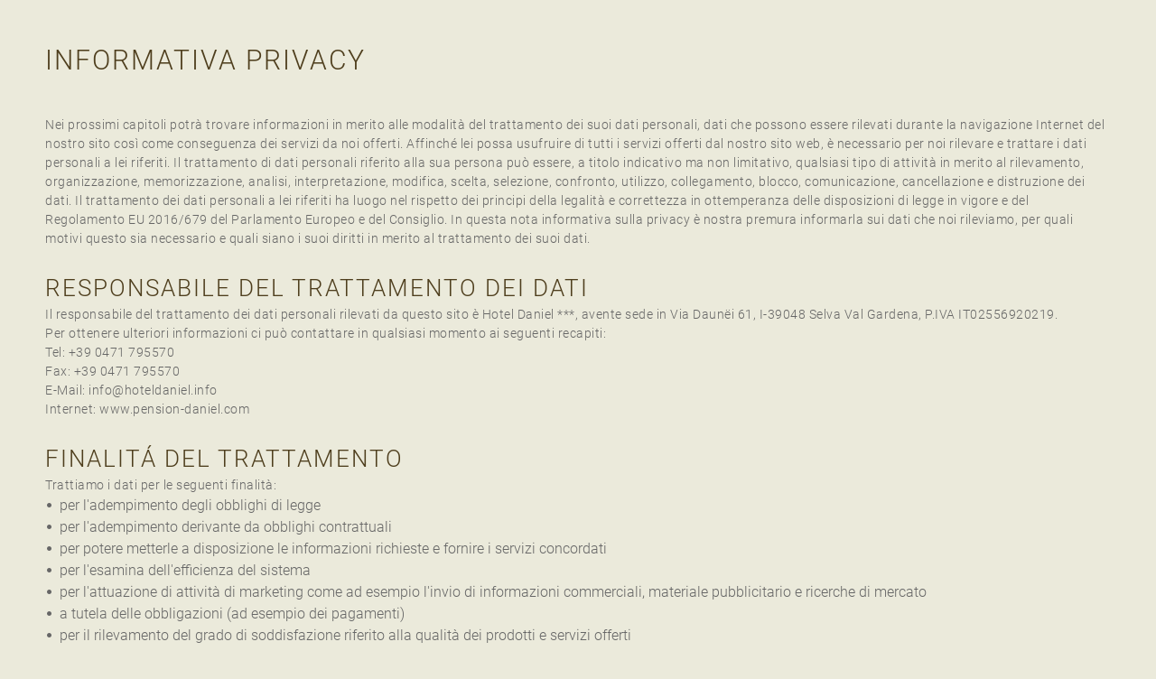

--- FILE ---
content_type: text/html; charset=UTF-8
request_url: https://www.pension-daniel.com/it/privacy.html
body_size: 9529
content:
<!DOCTYPE html> <html lang="it" class="no-js"> <head> <meta charset="utf-8"> <!---

	Website & Copyright by Digiem - www.digiem.net

--> <link rel="canonical" href="https://www.pension-daniel.com/it/privacy.html" /> <title>Informativa privacy - Hotel Daniel ***</title> <meta name="title" content="Informativa privacy - Hotel Daniel ***" /> <meta name="description" content="Informativa privacy - Hotel Daniel ***" /> <meta name="keywords" content="Informativa privacy - Hotel Daniel ***" /> <link rel="shortcut icon" href="/favicon.ico" type="image/x-icon; charset=binary" /> <link rel="icon" href="/favicon.ico" type="image/x-icon; charset=binary" /> <link href="/min/style-0.38.css" rel="stylesheet" type="text/css" /> <script src="/min/modernizr-0.38.js" type="text/javascript" async="true"></script> <meta name="viewport" content="width=device-width, initial-scale=1.0, maximum-scale=1.0, user-scalable=no" /> <style type="text/css">
/* General */
body { text-align: left; background-color: #ebeadb;
} h1 { margin-bottom: 15px;
} .articletitle { margin-top: 0;
} .articlecontent { margin-top: 30px;
} .areacontainer { box-sizing: border-box; padding: 0 50px;
} .contentcontainer { margin-top: 5px;
} /* Layout */
.blockcontainer { margin: 0 3% 1.5% 3%; position: relative; width: 94%;
}
.blockcontainer.brightbackground { background-color: #E8E8E8; margin-bottom: 3%; padding: 2% 3%; width: 88%;
} #privacycontainer { background-color: #F8F8F8; border: #E7E7E7 solid 1px; color: #868686; font-weight: 300; padding: 2.4%; } a[rel^="#"] { color: #A03C3A; cursor: pointer; } main { padding: 50px 0;
} /* Form */
label.checkboxcontainer span, label.radioboxcontainer span { top: 2px;
} #addremoveroomcontainer { margin-top: 1em;
}
</style> <script async type="text/plain" data-type="text/javascript" data-name="googleAnalytics" data-src="https://www.googletagmanager.com/gtag/js?id=G-RB6F0KL7W0" ></script><script>window.dataLayer = window.dataLayer || [];function gtag(){dataLayer.push(arguments);}gtag('js', new Date());gtag('config', 'G-RB6F0KL7W0');</script></head> <body class=" privacy "> <main> <div class="fullscreencontainer hasContent"> <div class="fullscreencontentcontainer"> <div class="areacontainer"> <section class="area11"><a name="title" class="pageanchor"></a><h1>Informativa privacy</h1></section> <section class="area11"> <article class="articlecontent"> <div class="articledata articledatalast"> <div class="contentcontainer"><p>Nei prossimi capitoli potrà trovare informazioni in merito alle modalità del trattamento dei suoi dati personali, dati che possono essere rilevati durante la navigazione Internet del nostro sito così come conseguenza dei servizi da noi offerti. Affinché lei possa usufruire di tutti i servizi offerti dal nostro sito web, è necessario per noi rilevare e trattare i dati personali a lei riferiti. Il trattamento di dati personali riferito alla sua persona può essere, a titolo indicativo ma non limitativo, qualsiasi tipo di attività in merito al rilevamento, organizzazione, memorizzazione, analisi, interpretazione, modifica, scelta, selezione, confronto, utilizzo, collegamento, blocco, comunicazione, cancellazione e distruzione dei dati. Il trattamento dei dati personali a lei riferiti ha luogo nel rispetto dei principi della legalità e correttezza in ottemperanza delle disposizioni di legge in vigore e del Regolamento EU 2016/679 del Parlamento Europeo e del Consiglio. In questa nota informativa sulla privacy è nostra premura informarla sui dati che noi rileviamo, per quali motivi questo sia necessario e quali siano i suoi diritti in merito al trattamento dei suoi dati.</p></div> </div> <div class="clear"></div> </article> <article class="articlecontent"> <div class="articledata articledatafirst"> <h2>Responsabile del trattamento dei dati</h2> </div> <div class="articledata articledatalast"> <div class="contentcontainer"><p>Il responsabile del trattamento dei dati personali rilevati da questo sito è Hotel Daniel ***, avente sede in Via Daun&euml;i 61, I-39048 Selva Val Gardena, P.IVA IT02556920219.<br> Per ottenere ulteriori informazioni ci può contattare in qualsiasi momento ai seguenti recapiti:<br> Tel: +39 0471 795570<br> Fax: +39 0471 795570<br> E-Mail: info@hoteldaniel.info<br> Internet: www.pension-daniel.com </p></div> </div> <div class="clear"></div> </article> <article class="articlecontent"> <div class="articledata articledatafirst"> <h2>Finalitá del trattamento</h2> </div> <div class="articledata articledatalast"> <div class="contentcontainer"><p>Trattiamo i dati per le seguenti finalità:</p> <ul style="list-style-type: lower-alpha;"> <li>per l'adempimento degli obblighi di legge</li> <li>per l'adempimento derivante da obblighi contrattuali</li> <li>per potere metterle a disposizione le informazioni richieste e fornire i servizi concordati</li> <li>per l'esamina dell'efficienza del sistema </li> <li>per l'attuazione di attività di marketing come ad esempio l'invio di informazioni commerciali, materiale pubblicitario e ricerche di mercato</li> <li>a tutela delle obbligazioni (ad esempio dei pagamenti)</li> <li>per il rilevamento del grado di soddisfazione riferito alla qualità dei prodotti e servizi offerti</li> </ul></div> </div> <div class="clear"></div> </article> <article class="articlecontent"> <div class="articledata articledatafirst"> <h2>Tipologia di trattamento</h2> </div> <div class="articledata articledatalast"> <div class="contentcontainer"><p>I suoi dati personali vengono trattati manualmente ma anche in via telematica ma principalmente grazie all'ausilio di mezzi e processi automatizzati che sono affinati in base agli obiettivi preposti. In questo caso vengono utilizzate in modo particolare banche dati e piattaforma informatiche che possono essere gestite sia da noi come anche da parti terze. Ogni tipologia di trattamento garantisce il rispetto e la riservatezza dei dati trattati. Questi dati ed informazioni generali vengono salvate nei database e come logfiles nei server. Per poterle garantire esperienze di navigazione uniche, devono essere rilevati dei dati tecnici indispensabili al funzionamento come</p> <ul> <li>tipo e versione del browser utilizzato</li> <li>sistema operativo</li> <li>il sito web dal quale il sistema raggiunge il nostro sito web (i cosiddetti referrer)</li> <li>i sotto-siti web che il sistema raggiunge dal nostro sito web</li> <li>data e ora della visita del nostro sito</li> <li>indirizzo IP</li> <li>altri dati ed altre informazioni simili</li> </ul> <p>La base giuridica di questa tipologia di trattamento è l´Art. 6 del GDPR.<br> Nel momento in cui ci si collega al sito internet, i sistemi informatici ed i software gestionali rilevano e/o gestiscono in maniera automatica ed indiretta tutta questa serie di dati e informazioni. <br> Il rilevamento di questi dati in formato anonimo, elaboriamo da un lato in forma statica ed in un secondo momento per trattarli con il fine di migliorare il grado di protezione.</p></div> </div> <div class="clear"></div> </article> <article class="articlecontent"> <div class="articledata articledatafirst"> <h2>Periodo di conservazione dei dati</h2> </div> <div class="articledata articledatalast"> <div class="contentcontainer"><p>Nel rispetto delle leggi in vigore, il titolare del trattamento deve rispettare differenti periodi di conservazione dei dati indipendentemente dall'utilizzo fatto:</p> <ol> <li>In merito alla gestione e al riscontro alle sue domande su prodotti e attività, i suoi dati personali verranno conservati per un periodo di tempo pari allo stretto necessario all'elaborazione della sua richiesta.</li> <li>In merito alla gestione delle attività legate alla navigazione sul nostro sito Internet, i suoi dati personali verranno conservati per un periodo di tempo, pari allo stretto necessario per adempiere alle richieste da lei inoltrate.</li> <li>In merito alla gestione ed esercizio nel rispetto degli obblighi di legge (per quanto concerne i tempi di conservazione di fatture, amministrazione, e dati fiscali) i suoi dati personali verranno trattati per un periodo pari alle scadenze previste a norma di legge.</li> <li>In merito alla gestione di controversie e contenziosi, i suoi dati personali saranno conservati per tutto il tempo strettamente necessario al perseguimento di tali finalità e, in ogni caso, non oltre i termini di prescrizione applicabili.</li> </ol></div> </div> <div class="clear"></div> </article> <article class="articlecontent"> <div class="articledata articledatafirst"> <h2>Utilizzo di Cookies</h2> </div> <div class="articledata articledatalast"> <div class="contentcontainer"><p>Per migliorare costantemente la navigazione sul nostro sito web facciamo utilizzo di Cookies. I Cookies sono informazioni di testo, che durante la navigazione su un sito Internet vengono memorizzate nel Computer attraverso il Browser utilizzato. La memorizzazione di questi dati serve al riconoscimento degli accessi. Lei potrà cancellare in qualsiasi momento, tramite le impostazioni del Browser utilizzato, i Cookies che vengono memorizzati e contestualmente impostare il Browser affinché i Cookies in futuro non vengano piú memorizzati. Nel caso in cui lei dovesse optare per quest'ultima scelta, non possiamo garantire un normale utilizzo del nostro sito ed alcuni servizi e funzioni potrebbero non essere più usufruibili. Ulteriori informazioni sui Cookies e sul loro utilizzo le può trovare qui oppure consultato l'apposita sezione dedicata.</p></div> </div> <div class="clear"></div> </article> <article class="articlecontent"> <div class="articledata articledatafirst"> <h2>Modulo di contatto</h2> </div> <div class="articledata articledatalast"> <div class="contentcontainer"><p>Nel caso in cui avesse deciso di contattarci attraverso il modulo di contatto presente sul nostro sito web, è necessario indicare alcuni dati personali al fine di potere trattare la richiesta da lei inoltrata. Questo è anche il motivo per cui i rispettivi campi del modulo di contatto sono contrassegnati da un asterisco o in altra maniera come campi obbligatori. L'inserimento di ulteriori dati personali e/o sensibili rimane invece una sua scelta. Nel caso in cui dovesse tralasciare, anche solo in parte, l'inserimento dei dati richiesti contrassegnati con un asterisco o un carattere simile, potrebbe comportare l'impossibilità da parte nostra di adempiere alla prestazione e ai servizi richiesti. L'invio della richiesta tramite il modulo di contatto è contestualmente l'accettazione al trattamento dei dati personali inviati. I dati da lei forniti, verranno trattati e memorizzati per un lasso di tempo pari a quello strettamente necessario, e non oltre, all'elaborazione della richiesta inviataci.</p></div> </div> <div class="clear"></div> </article> <article class="articlecontent"> <div class="articledata articledatafirst"> <h2>Profilazione</h2> </div> <div class="articledata articledatalast"> <div class="contentcontainer"><p>La profilazione è un qualsiasi tipo di elaborazione automatizzato di dati personali che consiste nell'utilizzare tali informazioni personali per valutare, analizzare e prevedere determinati aspetti relativi a una persona fisica. Per questo tipo di marketing abbiamo concluso accordi con terze parti.</p></div> </div> <div class="clear"></div> </article> <article class="articlecontent"> <div class="articledata articledatafirst"> <h2>Collaborazioni con terze parti</h2> </div> <div class="articledata articledatalast"> <div class="contentcontainer"><p>Quando lavoriamo con i nostri fornitori e utilizziamo servizi di terze parti, garantiamo che questi sono contrattualmente obbligati a utilizzare gli stessi standard di privacy / sicurezza da noi utilizzati e ci assicuriamo che vengano rispettati. Tali soggetti terzi che agiscono in qualità di responsabili di un trattamento di dati personali garantiscono che i dati ricevuti non vengano memorizzati e utilizzati per altri scopi rispetto a quelli contrattualmente concordati. Nel contesto di questi accordi tecnici gli indirizzi mail messi loro a disposizione vengono crittografati grazie all'utilizzo di tecnologia come l´Hashing così terze parti sono impossibilitate a risalire agli indirizzi originali.</p> <p>Potrebbe verificarsi che siamo costretti a trasferire i suoi dati a terze parti residenti in Paesi non Europei (SEE). Lo SEE (Spazio Economico Europeo) è composto dai Paesi dell'Unione Europea, dalla Svizzera, Islanda, Lichtenstein e Norvegia. Questi Paesi garantiscono le stesse norme in merito alla sicurezza sul trattamento dei dati personali. Il trasferimento dei dati potrebbe verificarsi quando i server (vale a dire il luogo fisico dove vengono memorizzati i dati) oppure la sede dei nostri fornitori, è situata in un Paese al di fuori dello SEE. Nel caso in cui fossimo costretti a trasferire i dati in un Paese al di fuori dello Spazio Economico Europeo (SEE) si assume la responsabilità che i dati vengano trattati con adeguate norme di sicurezza.</p></div> </div> <div class="clear"></div> </article> <article class="articlecontent"> <div class="articledata articledatafirst"> <h2>Diffusione dei dati</h2> </div> <div class="articledata articledatalast"> <div class="contentcontainer"><p>I dati personali elaborati principalmente non vengono diffusi. Solo ed esclusivamente in determinati casi, potranno essere comunicati dati personali ai seguenti richiedenti:</p> <ul> <li>Subappaltatori per analisi e verifiche tecniche, pagamenti, servizi identificativi e di recapito, fornitori di analisi o agenzie di assicurazione del credito</li> <li>L'amministrazione pubblica e le Autorità, nel caso in cui sussista un obbligo di legge</li> <li>Istituti di credito con i quali intratteniamo rapporti commerciali per la gestione di crediti / debiti e con l'intermediazione finanziaria</li> <li>qualsiasi persona fisica o giuridica, pubblica e / o privata (consulenza legale, amministrativa e tributaria, tribunali, camere di commercio, ecc.) se l'inoltro dei dati risulta necessario o pertinente per lo svolgimento della nostra attività</li> </ul></div> </div> <div class="clear"></div> </article> <article class="articlecontent"> <div class="articledata articledatafirst"> <h2>Diritti dell´interessato</h2> </div> <div class="articledata articledatalast"> <div class="contentcontainer"><p>I diritti dell'interessato sopra esposti possono essere esercitati dallo stesso e/o da persona da lui incaricata inviando una richiesta scritta a mezzo raccomandata A/R e a mezzo di posta elettronica (mail) al titolare del trattamento Senoner David presso la sede operativa Hotel Daniel *** situata in Via Daun&euml;i 61, I-39048 Selva Val Gardena. L'interessato ha diritto ad ottenere una copia dei dati in nostro possesso che gli verranno messi a disposizione entro i termini previsti dalla norma in vigore.<br> In determinati casi ci riserviamo di memorizzare alcune informazioni per scopi di legge (come ad esempio il sospetto di truffa e violazione dei termini condizioni generali). Nel momento in cui dovesse ritenere che i suoi diritti venissero lesi, ha il diritto di rivolgersi alle Autorità competenti in materia di protezione dei dati personali così come di adire le vie legali.<br> <br> Di seguito riassumiamo i diritti dell´interessato:</p> <ul> <li>Diritto alla conferma trattamento dati<br> Ogni soggetto interessato ha il diritto di richiedere al titolare del trattamento dei dati personali di confermare se si verifichi un trattamento degli stessi. Se una persona interessata desiderasse avvalersi di questo diritto di conferma, può contattarci in qualsiasi momento.</li> <li>Diritto all´informazione<br> Ogni soggetto interessato ha il diritto di ottenere gratuitamente ed in qualsiasi momento informazioni sul trattamento dei dati relativi alla sua persona. La comunicazione dovrá contenere le seguenti informazioni: <ul> <li>le finalitá del trattamento</li> <li>le tipologie di dati personali che vengono trattate</li> <li>i destinatari e/o le categorie di destinatari ai quali possono essere diffusi o meno i dati personali trattati con particolare riferimento ed attenzione ai destinatari siti al di fuori dello SEE o ad organizzazioni internazionali. Inoltre, per quanto concerne la diffusione a Paesi extra SEE l'interessato ha diritto ad avere informazioni integrative in merito alle garanzie di sicurezza del trattamento offerte</li> <li>il periodo di conservazione previsto per il trattamento e la conservazione dei dati personali</li> <li>la possibilità di avvalersi di un esposto alle Autorità competenti in materia di protezione dei dati personali</li> <li>nel caso in cui i dati personali non fossero stati assunti e gestito dall'azienda, la possibilità di ottenere adeguate informazioni sulla loro provenienza e origine</li> <li>la possibilità che si verifichino decisioni automatizzate incluso anche quanto previsto dall´Art. 22 comma 1 e 4 del GDPR in tema di profilazione dei dati personali ed in questo caso di ottenere adeguate e supportate informazioni in merito alle logiche decisionali coinvolte e le possibili conseguenze che tale scelta possa comportare per la tutela dei diritti dell'interessato.</li> </ul> </li> <li>Diritto alla rettifica dei dati personali<br> Qualsiasi persona interessata dal trattamento di dati personali ha il diritto di chiedere la correzione immediata dei dati personali errati che li riguardano.</li> <li>Diritto alla cancellazione<br> Qualsiasi persona interessata dal trattamento di dati personali ha il diritto di richiedere al titolare del trattamento di cancellare immediatamente i dati personali che lo riguardano, a condizione che almeno uno dei seguenti motivi sia soddisfatto e che l'elaborazione dei dati personali non sia richiesta: <ul> <li>I dati personali sono stati raccolti o elaborati in altro modo e non sono più necessari.</li> <li>Il soggetto interessato revoca l'autorizzazione al trattamento concessa in base al disposto dell'Art, 6 comma 1 lettera a) del GDPR o dell'Art, 9 comma 2 lettera a) del GDPR ma anche nel caso in cui il trattamento dovesse essere in contrasto con ulteriori norme in materia di protezione dei dati.</li> <li>Il soggetto interessato presenta un'opposizione al trattamento ai sensi dell'Art. 21, comma 1, del GDPR e dimostra che non vi siano motivi legittimi per l'elaborazione.</li> <li>Nel caso in cui i dati personali dovessero essere trattati in maniera non conforme</li> <li>La cancellazione dei dati personali è richiesta per adempiere a un obbligo legale ai sensi del diritto dell'Unione o di quello nazionale, a cui il titolare del trattamento è soggetto.</li> <li>I dati personali sono stati trattati in merito alla richiesta di servizi da parte di minorenni in ottemperanza di quanto disposto dall´Art. 8 comma 1 del GDPR.</li> </ul> </li> <li>Diritto alla limitazione del trattamento<br> Qualsiasi persona interessata dal trattamento di dati personali ha il diritto di richiedere al titolare del trattamento di limitare l'elaborazione se sussiste una delle seguenti condizioni: <ul> <li>L'esattezza dei dati personali è contestata dall'interessato. La restrizione si applica a un periodo di tempo che consente alla persona responsabile di verificare l'esattezza dei dati personali trattati.</li> <li>Il trattamento non è conforme alle norme di legge in vigore, l'interessato si rifiuta di cancellare i dati personali e richiede invece la limitazione dell'uso dei dati personali.</li> <li>Il titolare del trattamento non ha più bisogno dei dati personali ai fini del trattamento, ma l'interessato necessita degli stessi per potere far valere, esercitare o difendere i propri diritti adendo le legali.</li> <li>La persona interessata ha contestato il trattamento in essere in base al disposto dell´Art. 21 comma 1 del GDPR e non è ancora stato chiarito se le ragioni legittime del titolare del trattamento interessato siano superiori a quelle della persona interessata.</li> </ul> </li> <li>Diritto alla portabilità dei dati<br> Qualsiasi persona interessata dal trattamento di dati personali ha il diritto di ricevere in formato strutturato, comune e leggibile da una macchina di elaborazione dati, i dati personali relativi al soggetto interessato e da lei messi a disposizione del titolare del trattamento. Il soggetto interessato ha inoltre il diritto di trasferire questi dati ad un altro titolare del trattamento senza impedimenti di alcune sorte da parte del titolare cedente.<br> Inoltre, in base al contenuto dell´Art. 20 comma 1 del GDPR, il soggetto interessato dal trattamento di dati personali ha il diritto di pretendere che i dati vengano trasferiti dal titolare cedente direttamente al nuovo titolare ricevente fintantoché sia possibile individuare una soluzione tecnica comune alle parti e nel rispetto delle libertà e diritti di eventuali parti terze coinvolte nel processo.</li> <li>Diritto all'opposizione<br> Ogni soggetto interessato dal trattamento dei dati personali ha il diritto di opporsi in qualsiasi momento al trattamento degli stessi per motivi derivanti dalla sua particolare posizione.<br> Questo principio vale anche per una profilazione basata sulle disposizioni qui elencate.<br> Nel caso in cui si verificasse una opposizione al trattamento dei dati, provvediamo a dismettere l´elaborazione dei dati personali, a meno che possiamo dimostrare valide ragioni per proseguire nell'elaborazione, ragioni che prevalgono sugli interessi, i diritti e le libertà dell'interessato ma anche se il trattamento serve l'affermazione, l'esercizio o la difesa di rivendicazioni legali.<br> Nel caso in cui dovessimo utilizzare l´elaborazione dei dati personali ai fini di marketing diretto, il soggetto interessato dal trattamento ha il diritto di opporsi in qualsiasi momento all´elaborazione del trattamento dei dati personali finalizzata a scopi di marketing diretto. Questa disposizione vale anche per quanto riguarda la profilazione, nel momento in cui questa venga sfruttata ai fini dell'esercizio del marketing diretto.</li> <li>Decisioni automatizzate inclusa la profilazione<br> Qualsiasi soggetto interessato dal trattamento di dati personali ha il diritto di opporsi a una decisione basata unicamente su un trattamento automatizzato, compresa la profilazione, che ha conseguenze ed effetti giuridici su di lui e che lo colpisce in modo significativo, a meno che la decisione non sia presa per concludere o adempiere ad un contratto tra la persona interessata e la persona titolare del trattamento.<br> Se la decisione di concludere o di adempiere a un contratto tra il soggetto interessato e il titolare del trattamento è richiesta o è stata fatta con il consenso esplicito dell'interessato, prenderemo misure ragionevoli per salvaguardare i diritti e le libertà dell´interessato.</li> <li>Diritto all'opposizione di un consenso al trattamento dei dati<br> Ogni soggetto interessato dal trattamento dei dati personali ha il diritto di revocare in qualsiasi momento il consenso dato al titolare del trattamento dei dati stessi.</li> </ul></div> </div> <div class="clear"></div> </article> <article class="articlecontent"> <div class="articledata articledatafirst"> <h2>Luogo del trattamento dei dati personali</h2> </div> <div class="articledata articledatalast"> <div class="contentcontainer"><p>Il trattamento dei dati personali da lei conferiti avviene principalmente nei nostri stabilimenti e nei dipartimenti in cui si può trovare il responsabile del trattamento dei dati. Le prestazioni contrattuali convenute avranno luogo esclusivamente in uno degli Stati membri dell'Unione Europea oppure in uno Stato facente parte dell'accordo sullo Spazio Economico Europeo.<br> Qualsiasi trasferimento parziale o totale del servizio contrattualizzato in un paese terzo richiede il preventivo consenso del cliente e può avvenire solo se sono soddisfatte le condizioni speciali di garanzia e sicurezza dei dati di cui agli Artt. 44 e seguenti del GDPR (come ad esempio Commissione sulla risoluzione di appropriatezza, clausole di protezione dei dati standard dell'UE, codici di condotta approvati).<br> Per ulteriori informazioni si prega di contattarci agli indirizzi indicati nella sezione &quot;Editoria&quot;.</p></div> </div> <div class="clear"></div> </article> <article class="articlecontent"> <div class="articledata articledatafirst"> <h2>Guest Pass</h2> </div> <div class="articledata articledatalast"> <div class="contentcontainer"><ul> <li>Finalità<br /> I dati personali forniti saranno trasmessi al Centro Unico di Coordinamento Carte Ospiti al fine di consentire la creazione e l'utilizzo del Guest Pass e l'erogazionedei relativi servizi.</li> <li>Destinatario<br /> In relazione al rilascio del Guest Pass, i suoi dati saranno trasmessi al Consorzio Mobilità, con partita IVA 02735170215 che, in qualità di titolare della carta ospite e centro unico di coordinamento, agisce come autonomo titolare del trattamento dei dati trasmessi. Per maggiori informazioni sul trattamento a cui sono sottoposti i dati, è possibile inviare una e-mail a <a href="mailto:privacy@moko.bz.it">privacy@moko.bz.it</a>.</li> <li>Base giuridica<br /> La base giuridica del trattamento è l'art. 6 (1) (b) del GDPR.</li> </ul></div> </div> <div class="clear"></div> </article> <article class="articlecontent"> <div class="articledata articledatafirst"> <h2>Google Analytics</h2> </div> <div class="articledata articledatalast"> <div class="contentcontainer"><p>Questo sito Internet fa utilizzo di Google Analytics, uno strumento di analisi e servizio sull´efficienza pubblicitaria di Google Inc. (&bdquo;Google&ldquo;). Google Analytics utilizza i cosiddetti &bdquo;Cookies&ldquo;, piccoli file di testo che vengono salvati sul computer e che permettono una analisi del suo utilizzo della pagina Internet. Le informazioni sulla sua navigazione sul nostro sito internet e che vengono raccolte grazie all&rsquo;utilizzo dei Cookie (comprensivo dell&rsquo;indirizzo IP) vengono inviate ad un server in America dove vengono poi salvate. Google utilizzerà le informazioni ricevute per analizzare la sua navigazione sul nostro sito internet, compilare report per gli operatori del sito web sulle attività svolte sul sito stesso e fornire ulteriori servizi relativi alle attività del sito web e all'utilizzo di Internet. In determinati casi, Google può anche trasferire queste informazioni a terzi, ad esempio se richiesto dalla legge o per quanto riguarda terze parti che elaborano questi dati per conto di Google. Il suo indirizzo IP non potrà in nessun caso essere utilizzato da Google e utilizzato per scopi diversi da quelli sopra indicati. Con l&rsquo;utilizzo dei servizi di questo sito internet, il soggetto intestato acconsente a Google il trattamento dei dati che lo riguardano nei modi e per le finalità sopra indicate. Lei può impedire l&rsquo;installazione dei Cookie con delle adeguate impostazioni del browser utilizzato per la navigazione; in questo caso dobbiamo avvertirla che la disattivazione die Cookie potrebbe limitare la qualità della navigazione del sito web così come il suo utilizzo. Per impedire a Google che i dati vengano raccolti ed elaborati nei modi sopra descritti, deve scaricare e poi installare i seguenti Plugin del browser utilizzato <a href="https://tools.google.com/dlpage/gaoptout?hl=it" target="_blank">https://tools.google.com/dlpage/gaoptout?hl=it</a>. Ulteriori informazioni sulle condizioni di utilizzo e sulla tutela dei dati da parte di Google Analytics le può trovare consultando il link <a href="https://www.google.com/analytics/terms/it.html" target="_blank">https://www.google.com/analytics/terms/it.html</a> così come <a href="https://support.google.com/analytics/answer/6004245?hl=it" target="_blank">https://support.google.com/analytics/answer/6004245?hl=it</a>. Il sito internet utilizza Google Analytics con la modalità IP-Masking al fine di garantire che la raccolta degli indirizzi IP avvenga in maniera anonimizzata. Riteniamo opportuno precisare che utilizziamo Google Analytics per valutare ed analizzare i dati di AdWords a fini statistici e i Double-Click-Cookie. Nel caso in cui non gradisse questa impostazione, la può disattivare in qualsiasi momento vistando il link <a href="https://adssettings.google.com/?hl=it" target="_blank">https://adssettings.google.com/?hl=it</a>.</p></div> </div> <div class="clear"></div> </article> <article class="articlecontent"> <div class="articledata articledatafirst"> <h2>Utilizzo di Google AdWords, Google Tag Manager e Remarketing</h2> </div> <div class="articledata articledatalast"> <div class="contentcontainer"><p>Questo sito utilizza i cookie per le campagne di remarketing al fine di re-indirizzare i visitatori in un secondo momento alla campagna pubblicitaria. Per questi annunci di remarketing, terze parti come Google utilizzano i cookie che sono stati ottenuti dalla navigazione del presente sito web. In qualità di soggetto interessato, lei ha la possibilità di disattivare questo tipo di cookie consultando il link <a href="https://adssettings.google.com/?hl=it" target="_blank">https://adssettings.google.com/?hl=it</a>.</p></div> </div> <div class="clear"></div> </article> <article class="articlecontent"> <div class="articledata articledatafirst"> <h2>Google Maps</h2> </div> <div class="articledata articledatalast"> <div class="contentcontainer"><p>Il nostro sito web utilizza il servizio di Google Maps per la visualizzazione di mappe.<br /> Questo servizio viene fornito da Google Inc., 1600 Amphitheatre Parkway, Mountain View, CA 94043, USA.<br /> L’utilizzo di Google Maps avviene nell’interesse dell’utente per offrire la localizzazione dei luoghi.<br /> Per l’utilizzo delle funzioni di Google Maps è necessario salvare il Suo indirizzo IP. Le informazioni raccolte vengono trasferite ai server di Google. Questo trattamento dei dati é regolato nell’art. 6 par. 1 lett. f) GDPR. Sul trattamento dei dati raccolti non possiamo influire in alcun modo.<br /> Maggiori informazioni sul trattamento dei dati degli utenti sono disponibili consultando la direttiva sulla protezione dei dati personali di Google:&nbsp;<a href="https://policies.google.com/privacy">https://policies.google.com/privacy</a>.</p></div> </div> <div class="clear"></div> </article> <article class="articlecontent"> <div class="articledata articledatafirst"> <h2>Smart Pay</h2> </div> <div class="articledata articledatalast"> <div class="contentcontainer"><p>Questo sito Web utilizza un widget per Caparra e Protezione storno viaggi della ditta hogast Italien Coop. L'informativa sulla privacy della ditta hogast Italien Coop. può essere consultata al seguente indirizzo:&nbsp;<a href="https://api.avacy.eu/consisto/privacypolicy/95/it">https://api.avacy.eu/consisto/privacypolicy/95/it</a>&nbsp;.</p></div> </div> <div class="clear"></div> </article> <article class="articlecontent"> <div class="articledata articledatafirst"> <h2>Certificato SSL</h2> </div> <div class="articledata articledatalast"> <div class="contentcontainer"><p>Trattiamo i dati personali raccolti sul sito web con strumenti informatici. I dati personali sono protetti tramite criptazione con la tecnologia Secure Socket Layer (SSL). Questa tecnologia protegge l'utente dal rischio che possa inavvertitamente rivelare i propri dati personali con l'uso di una connessione non protetta.<br> L'utente viene avvisato quando accede alla connessione protetta mediante l'apparizione di una icona a forma di lucchetto. Cliccando sul simbolo del lucchetto, è possibile verificare che il certificato SSL sia valido ed aggiornato.</p></div> </div> <div class="clear"></div> </article> </section> </div> </div> </div> </main> <script src="/min/javascript-0.38.js" type="text/javascript" async="true"></script> <script type="text/javascript"> digiem.set({ container_scroll_add: { sp: 0, tb: 10, dt: 10, ws: 10 }, smooth_scroll_add: { sp: 0, tb: 10, dt: 10, ws: 10 } });
</script> </body> </html>

--- FILE ---
content_type: text/css
request_url: https://www.pension-daniel.com/min/style-0.38.css
body_size: 28610
content:
@font-face{font-family:'Roboto';font-style:normal;font-weight:100;font-display:swap;src:url(https://cdn.gardena.net/fonts/Roboto/Roboto-Thin.ttf) format('truetype')}@font-face{font-family:'Roboto';font-style:italic;font-weight:100;font-display:swap;src:url(https://cdn.gardena.net/fonts/Roboto/Roboto-ThinItalic.ttf) format('truetype')}@font-face{font-family:'Roboto';font-style:normal;font-weight:300;font-display:swap;src:url(https://cdn.gardena.net/fonts/Roboto/Roboto-Light.ttf) format('truetype')}@font-face{font-family:'Roboto';font-style:italic;font-weight:300;font-display:swap;src:url(https://cdn.gardena.net/fonts/Roboto/Roboto-LightItalic.ttf) format('truetype')}@font-face{font-family:'Roboto';font-style:normal;font-weight:400;font-display:swap;src:url(https://cdn.gardena.net/fonts/Roboto/Roboto-Regular.ttf) format('truetype')}@font-face{font-family:'Roboto';font-style:italic;font-weight:400;font-display:swap;src:url(https://cdn.gardena.net/fonts/Roboto/Roboto-Italic.ttf) format('truetype')}@font-face{font-family:'Roboto';font-style:normal;font-weight:500;font-display:swap;src:url(https://cdn.gardena.net/fonts/Roboto/Roboto-Medium.ttf) format('truetype')}@font-face{font-family:'Roboto';font-style:italic;font-weight:500;font-display:swap;src:url(https://cdn.gardena.net/fonts/Roboto/Roboto-MediumItalic.ttf) format('truetype')}@font-face{font-family:'Roboto';font-style:normal;font-weight:700;font-display:swap;src:url(https://cdn.gardena.net/fonts/Roboto/Roboto-Bold.ttf) format('truetype')}@font-face{font-family:'Roboto';font-style:italic;font-weight:700;font-display:swap;src:url(https://cdn.gardena.net/fonts/Roboto/Roboto-BoldItalic.ttf) format('truetype')}@font-face{font-family:'Roboto';font-style:normal;font-weight:900;font-display:swap;src:url(https://cdn.gardena.net/fonts/Roboto/Roboto-Black.ttf) format('truetype')}@font-face{font-family:'Roboto';font-style:italic;font-weight:900;font-display:swap;src:url(https://cdn.gardena.net/fonts/Roboto/Roboto-BlackItalic.ttf) format('truetype');/*! jQuery UI - v1.11.1 - 2014-09-03* http://jqueryui.com* Includes: core.css, resizable.css, selectable.css, sortable.css, accordion.css, button.css, datepicker.css, progressbar.css, slider.css, spinner.css, tabs.css, tooltip.css, theme.css* To view and modify this theme, visit http://jqueryui.com/themeroller/?ffDefault=Verdana%2CArial%2Csans-serif&fwDefault=normal&fsDefault=1.1em&cornerRadius=4px&bgColorHeader=cccccc&bgTextureHeader=highlight_soft&bgImgOpacityHeader=75&borderColorHeader=aaaaaa&fcHeader=222222&iconColorHeader=222222&bgColorContent=ffffff&bgTextureContent=flat&bgImgOpacityContent=75&borderColorContent=aaaaaa&fcContent=222222&iconColorContent=222222&bgColorDefault=e6e6e6&bgTextureDefault=glass&bgImgOpacityDefault=75&borderColorDefault=d3d3d3&fcDefault=555555&iconColorDefault=888888&bgColorHover=dadada&bgTextureHover=glass&bgImgOpacityHover=75&borderColorHover=999999&fcHover=212121&iconColorHover=454545&bgColorActive=ffffff&bgTextureActive=glass&bgImgOpacityActive=65&borderColorActive=aaaaaa&fcActive=212121&iconColorActive=454545&bgColorHighlight=fbf9ee&bgTextureHighlight=glass&bgImgOpacityHighlight=55&borderColorHighlight=fcefa1&fcHighlight=363636&iconColorHighlight=2e83ff&bgColorError=fef1ec&bgTextureError=glass&bgImgOpacityError=95&borderColorError=cd0a0a&fcError=cd0a0a&iconColorError=cd0a0a&bgColorOverlay=aaaaaa&bgTextureOverlay=flat&bgImgOpacityOverlay=0&opacityOverlay=30&bgColorShadow=aaaaaa&bgTextureShadow=flat&bgImgOpacityShadow=0&opacityShadow=30&thicknessShadow=8px&offsetTopShadow=-8px&offsetLeftShadow=-8px&cornerRadiusShadow=8px* Copyright 2014 jQuery Foundation and other contributors; Licensed MIT */}.ui-helper-hidden{display:none}.ui-helper-hidden-accessible{border:0;clip:rect(0 0 0 0);height:1px;margin:-1px;overflow:hidden;padding:0;position:absolute;width:1px}.ui-helper-reset{margin:0;padding:0;border:0;outline:0;line-height:1.3;text-decoration:none;font-size:100%;list-style:none}.ui-helper-clearfix:before,.ui-helper-clearfix:after{content:"";display:table;border-collapse:collapse}.ui-helper-clearfix:after{clear:both}.ui-helper-clearfix{min-height:0}.ui-helper-zfix{width:100%;height:100%;top:0;left:0;position:absolute;opacity:0;filter:Alpha(Opacity=0)}.ui-front{z-index:100}.ui-state-disabled{cursor:default !important}.ui-icon{display:block;text-indent:-99999px;overflow:hidden;background-repeat:no-repeat}.ui-widget-overlay{position:fixed;top:0;left:0;width:100%;height:100%}.ui-resizable{position:relative}.ui-resizable-handle{position:absolute;font-size:.1px;display:block;-ms-touch-action:none;touch-action:none}.ui-resizable-disabled .ui-resizable-handle,.ui-resizable-autohide .ui-resizable-handle{display:none}.ui-resizable-n{cursor:n-resize;height:7px;width:100%;top:-5px;left:0}.ui-resizable-s{cursor:s-resize;height:7px;width:100%;bottom:-5px;left:0}.ui-resizable-e{cursor:e-resize;width:7px;right:-5px;top:0;height:100%}.ui-resizable-w{cursor:w-resize;width:7px;left:-5px;top:0;height:100%}.ui-resizable-se{cursor:se-resize;width:12px;height:12px;right:1px;bottom:1px}.ui-resizable-sw{cursor:sw-resize;width:9px;height:9px;left:-5px;bottom:-5px}.ui-resizable-nw{cursor:nw-resize;width:9px;height:9px;left:-5px;top:-5px}.ui-resizable-ne{cursor:ne-resize;width:9px;height:9px;right:-5px;top:-5px}.ui-selectable{-ms-touch-action:none;touch-action:none}.ui-selectable-helper{position:absolute;z-index:100;border:1px dotted black}.ui-sortable-handle{-ms-touch-action:none;touch-action:none}.ui-accordion .ui-accordion-header{display:block;cursor:pointer;position:relative;margin:2px 0 0 0;padding:.5em .5em .5em .7em;min-height:0;font-size:100%}.ui-accordion .ui-accordion-icons{padding-left:2.2em}.ui-accordion .ui-accordion-icons .ui-accordion-icons{padding-left:2.2em}.ui-accordion .ui-accordion-header .ui-accordion-header-icon{position:absolute;left:.5em;top:50%;margin-top:-8px}.ui-accordion .ui-accordion-content{padding:1em 2.2em;border-top:0;overflow:auto}.ui-button{display:inline-block;position:relative;padding:0;line-height:normal;margin-right:.1em;cursor:pointer;vertical-align:middle;text-align:center;overflow:visible}.ui-button,.ui-button:link,.ui-button:visited,.ui-button:hover,.ui-button:active{text-decoration:none}.ui-button-icon-only{width:2.2em}button.ui-button-icon-only{width:2.4em}.ui-button-icons-only{width:3.4em}button.ui-button-icons-only{width:3.7em}.ui-button .ui-button-text{display:block;line-height:normal}.ui-button-text-only .ui-button-text{padding:.4em 1em}.ui-button-icon-only .ui-button-text,.ui-button-icons-only .ui-button-text{padding:.4em;text-indent:-9999999px}.ui-button-text-icon-primary .ui-button-text,.ui-button-text-icons .ui-button-text{padding:.4em 1em .4em 2.1em}.ui-button-text-icon-secondary .ui-button-text,.ui-button-text-icons .ui-button-text{padding:.4em 2.1em .4em 1em}.ui-button-text-icons .ui-button-text{padding-left:2.1em;padding-right:2.1em}input.ui-button{padding:.4em 1em}.ui-button-icon-only .ui-icon,.ui-button-text-icon-primary .ui-icon,.ui-button-text-icon-secondary .ui-icon,.ui-button-text-icons .ui-icon,.ui-button-icons-only .ui-icon{position:absolute;top:50%;margin-top:-8px}.ui-button-icon-only .ui-icon{left:50%;margin-left:-8px}.ui-button-text-icon-primary .ui-button-icon-primary,.ui-button-text-icons .ui-button-icon-primary,.ui-button-icons-only .ui-button-icon-primary{left:.5em}.ui-button-text-icon-secondary .ui-button-icon-secondary,.ui-button-text-icons .ui-button-icon-secondary,.ui-button-icons-only .ui-button-icon-secondary{right:.5em}.ui-buttonset{margin-right:7px}.ui-buttonset .ui-button{margin-left:0;margin-right:-.3em}input.ui-button::-moz-focus-inner,button.ui-button::-moz-focus-inner{border:0;padding:0}.ui-datepicker{width:17em;padding:.2em .2em 0;display:none}.ui-datepicker .ui-datepicker-header{position:relative;padding:.2em 0}.ui-datepicker .ui-datepicker-prev,.ui-datepicker .ui-datepicker-next{position:absolute;top:2px;width:1.8em;height:1.8em}.ui-datepicker .ui-datepicker-prev-hover,.ui-datepicker .ui-datepicker-next-hover{top:1px}.ui-datepicker .ui-datepicker-prev{left:2px}.ui-datepicker .ui-datepicker-next{right:2px}.ui-datepicker .ui-datepicker-prev-hover{left:1px}.ui-datepicker .ui-datepicker-next-hover{right:1px}.ui-datepicker .ui-datepicker-prev span,.ui-datepicker .ui-datepicker-next span{display:block;position:absolute;left:50%;margin-left:-8px;top:50%;margin-top:-8px}.ui-datepicker .ui-datepicker-title{margin:0 2.3em;line-height:1.8em;text-align:center}.ui-datepicker .ui-datepicker-title select{font-size:1em;margin:1px 0}.ui-datepicker select.ui-datepicker-month,.ui-datepicker select.ui-datepicker-year{width:45%}.ui-datepicker table{width:100%;font-size:.9em;border-collapse:collapse;margin:0 0 .4em}.ui-datepicker th{padding:.7em .3em;text-align:center;font-weight:bold;border:0}.ui-datepicker td{border:0;padding:1px}.ui-datepicker td span,.ui-datepicker td a{display:block;padding:.2em;text-align:right;text-decoration:none}.ui-datepicker .ui-datepicker-buttonpane{background-image:none;margin:.7em 0 0 0;padding:0 .2em;border-left:0;border-right:0;border-bottom:0}.ui-datepicker .ui-datepicker-buttonpane button{float:right;margin:.5em .2em .4em;cursor:pointer;padding:.2em .6em .3em .6em;width:auto;overflow:visible}.ui-datepicker .ui-datepicker-buttonpane button.ui-datepicker-current{float:left}.ui-datepicker.ui-datepicker-multi{width:auto}.ui-datepicker-multi .ui-datepicker-group{float:left}.ui-datepicker-multi .ui-datepicker-group table{width:95%;margin:0 auto .4em}.ui-datepicker-multi-2 .ui-datepicker-group{width:50%}.ui-datepicker-multi-3 .ui-datepicker-group{width:33.3%}.ui-datepicker-multi-4 .ui-datepicker-group{width:25%}.ui-datepicker-multi .ui-datepicker-group-last .ui-datepicker-header,.ui-datepicker-multi .ui-datepicker-group-middle .ui-datepicker-header{border-left-width:0}.ui-datepicker-multi .ui-datepicker-buttonpane{clear:left}.ui-datepicker-row-break{clear:both;width:100%;font-size:0}.ui-datepicker-rtl{direction:rtl}.ui-datepicker-rtl .ui-datepicker-prev{right:2px;left:auto}.ui-datepicker-rtl .ui-datepicker-next{left:2px;right:auto}.ui-datepicker-rtl .ui-datepicker-prev:hover{right:1px;left:auto}.ui-datepicker-rtl .ui-datepicker-next:hover{left:1px;right:auto}.ui-datepicker-rtl .ui-datepicker-buttonpane{clear:right}.ui-datepicker-rtl .ui-datepicker-buttonpane button{float:left}.ui-datepicker-rtl .ui-datepicker-buttonpane button.ui-datepicker-current,.ui-datepicker-rtl .ui-datepicker-group{float:right}.ui-datepicker-rtl .ui-datepicker-group-last .ui-datepicker-header,.ui-datepicker-rtl .ui-datepicker-group-middle .ui-datepicker-header{border-right-width:0;border-left-width:1px}.ui-progressbar{height:2em;text-align:left;overflow:hidden}.ui-progressbar .ui-progressbar-value{margin:-1px;height:100%}.ui-progressbar .ui-progressbar-overlay{background:url("[data-uri]");height:100%;filter:alpha(opacity=25);opacity:.25}.ui-progressbar-indeterminate .ui-progressbar-value{background-image:none}.ui-slider{position:relative;text-align:left}.ui-slider .ui-slider-handle{position:absolute;z-index:2;width:1.2em;height:1.2em;cursor:default;-ms-touch-action:none;touch-action:none}.ui-slider .ui-slider-range{position:absolute;z-index:1;font-size:.7em;display:block;border:0;background-position:0 0}.ui-slider.ui-state-disabled .ui-slider-handle,.ui-slider.ui-state-disabled .ui-slider-range{filter:inherit}.ui-slider-horizontal{height:.8em}.ui-slider-horizontal .ui-slider-handle{top:-.3em;margin-left:-.6em}.ui-slider-horizontal .ui-slider-range{top:0;height:100%}.ui-slider-horizontal .ui-slider-range-min{left:0}.ui-slider-horizontal .ui-slider-range-max{right:0}.ui-slider-vertical{width:.8em;height:100px}.ui-slider-vertical .ui-slider-handle{left:-.3em;margin-left:0;margin-bottom:-.6em}.ui-slider-vertical .ui-slider-range{left:0;width:100%}.ui-slider-vertical .ui-slider-range-min{bottom:0}.ui-slider-vertical .ui-slider-range-max{top:0}.ui-spinner{position:relative;display:inline-block;overflow:hidden;padding:0;vertical-align:middle}.ui-spinner-input{border:0;background:none;color:inherit;padding:0;margin:.2em 0;vertical-align:middle;margin-left:.4em;margin-right:22px}.ui-spinner-button{width:16px;height:50%;font-size:.5em;padding:0;margin:0;text-align:center;position:absolute;cursor:default;display:block;overflow:hidden;right:0}.ui-spinner a.ui-spinner-button{border-top:0;border-bottom:0;border-right:0}.ui-spinner .ui-icon{position:absolute;margin-top:-8px;top:50%;left:0}.ui-spinner-up{top:0}.ui-spinner-down{bottom:0}.ui-spinner .ui-icon-triangle-1-s{background-position:-65px -16px}.ui-tabs{position:relative;padding:.2em}.ui-tabs .ui-tabs-nav{margin:0;padding:.2em .2em 0}.ui-tabs .ui-tabs-nav li{list-style:none;float:left;position:relative;top:0;margin:1px .2em 0 0;border-bottom-width:0;padding:0;white-space:nowrap}.ui-tabs .ui-tabs-nav .ui-tabs-anchor{float:left;padding:.5em 1em;text-decoration:none}.ui-tabs .ui-tabs-nav li.ui-tabs-active{margin-bottom:-1px;padding-bottom:1px}.ui-tabs .ui-tabs-nav li.ui-tabs-active .ui-tabs-anchor,.ui-tabs .ui-tabs-nav li.ui-state-disabled .ui-tabs-anchor,.ui-tabs .ui-tabs-nav li.ui-tabs-loading .ui-tabs-anchor{cursor:text}.ui-tabs-collapsible .ui-tabs-nav li.ui-tabs-active .ui-tabs-anchor{cursor:pointer}.ui-tabs .ui-tabs-panel{display:block;border-width:0;padding:1em 1.4em;background:none}.ui-tooltip{padding:8px;position:absolute;z-index:9999;max-width:300px;-webkit-box-shadow:0 0 5px #aaa;box-shadow:0 0 5px #aaa}body .ui-tooltip{border-width:2px}.ui-widget{font-size:1.1em}.ui-widget .ui-widget{font-size:1em}.ui-widget input,.ui-widget select,.ui-widget textarea,.ui-widget button{font-size:1em}.ui-widget-content{border:1px solid #aaa;background:#fff url("../../images/jquery-ui/ui-bg_flat_75_ffffff_40x100.png") 50% 50% repeat-x;color:#222}.ui-widget-content a{color:#222}.ui-widget-header{border:1px solid #aaa;background:#ccc url("../../images/jquery-ui/ui-bg_highlight-soft_75_cccccc_1x100.png") 50% 50% repeat-x;color:#222;font-weight:bold}.ui-widget-header a{color:#222}.ui-state-default,.ui-widget-content .ui-state-default,.ui-widget-header .ui-state-default{border:1px solid #d3d3d3;background:#e6e6e6 url("../../images/jquery-ui/ui-bg_glass_75_e6e6e6_1x400.png") 50% 50% repeat-x;font-weight:normal;color:#555}.ui-state-default a,.ui-state-default a:link,.ui-state-default a:visited{color:#555;text-decoration:none}.ui-state-hover,.ui-widget-content .ui-state-hover,.ui-widget-header .ui-state-hover,.ui-state-focus,.ui-widget-content .ui-state-focus,.ui-widget-header .ui-state-focus{border:1px solid #999;background:#dadada url("../../images/jquery-ui/ui-bg_glass_75_dadada_1x400.png") 50% 50% repeat-x;font-weight:normal;color:#212121}.ui-state-hover a,.ui-state-hover a:hover,.ui-state-hover a:link,.ui-state-hover a:visited,.ui-state-focus a,.ui-state-focus a:hover,.ui-state-focus a:link,.ui-state-focus a:visited{color:#212121;text-decoration:none}.ui-state-active,.ui-widget-content .ui-state-active,.ui-widget-header .ui-state-active{border:1px solid #aaa;background:#fff url("../../images/jquery-ui/ui-bg_glass_65_ffffff_1x400.png") 50% 50% repeat-x;font-weight:normal;color:#212121}.ui-state-active a,.ui-state-active a:link,.ui-state-active a:visited{color:#212121;text-decoration:none}.ui-state-highlight,.ui-widget-content .ui-state-highlight,.ui-widget-header .ui-state-highlight{border:1px solid #fcefa1;background:#fbf9ee url("../../images/jquery-ui/ui-bg_glass_55_fbf9ee_1x400.png") 50% 50% repeat-x;color:#363636}.ui-state-highlight a,.ui-widget-content .ui-state-highlight a,.ui-widget-header .ui-state-highlight a{color:#363636}.ui-state-error,.ui-widget-content .ui-state-error,.ui-widget-header .ui-state-error{border:1px solid #cd0a0a;background:#fef1ec url("../../images/jquery-ui/ui-bg_glass_95_fef1ec_1x400.png") 50% 50% repeat-x;color:#cd0a0a}.ui-state-error a,.ui-widget-content .ui-state-error a,.ui-widget-header .ui-state-error a{color:#cd0a0a}.ui-state-error-text,.ui-widget-content .ui-state-error-text,.ui-widget-header .ui-state-error-text{color:#cd0a0a}.ui-priority-primary,.ui-widget-content .ui-priority-primary,.ui-widget-header .ui-priority-primary{font-weight:bold}.ui-priority-secondary,.ui-widget-content .ui-priority-secondary,.ui-widget-header .ui-priority-secondary{opacity:.7;filter:Alpha(Opacity=70);font-weight:normal}.ui-state-disabled,.ui-widget-content .ui-state-disabled,.ui-widget-header .ui-state-disabled{opacity:.35;filter:Alpha(Opacity=35);background-image:none}.ui-state-disabled .ui-icon{filter:Alpha(Opacity=35)}.ui-icon{width:16px;height:16px}.ui-icon,.ui-widget-content .ui-icon{background-image:url("../../images/jquery-ui/ui-icons_222222_256x240.png")}.ui-widget-header .ui-icon{background-image:url("../../images/jquery-ui/ui-icons_222222_256x240.png")}.ui-state-default .ui-icon{background-image:url("../../images/jquery-ui/ui-icons_888888_256x240.png")}.ui-state-hover .ui-icon,.ui-state-focus .ui-icon{background-image:url("../../images/jquery-ui/ui-icons_454545_256x240.png")}.ui-state-active .ui-icon{background-image:url("../../images/jquery-ui/ui-icons_454545_256x240.png")}.ui-state-highlight .ui-icon{background-image:url("../../images/jquery-ui/ui-icons_2e83ff_256x240.png")}.ui-state-error .ui-icon,.ui-state-error-text .ui-icon{background-image:url("../../images/jquery-ui/ui-icons_cd0a0a_256x240.png")}.ui-icon-blank{background-position:16px 16px}.ui-icon-carat-1-n{background-position:0 0}.ui-icon-carat-1-ne{background-position:-16px 0}.ui-icon-carat-1-e{background-position:-32px 0}.ui-icon-carat-1-se{background-position:-48px 0}.ui-icon-carat-1-s{background-position:-64px 0}.ui-icon-carat-1-sw{background-position:-80px 0}.ui-icon-carat-1-w{background-position:-96px 0}.ui-icon-carat-1-nw{background-position:-112px 0}.ui-icon-carat-2-n-s{background-position:-128px 0}.ui-icon-carat-2-e-w{background-position:-144px 0}.ui-icon-triangle-1-n{background-position:0 -16px}.ui-icon-triangle-1-ne{background-position:-16px -16px}.ui-icon-triangle-1-e{background-position:-32px -16px}.ui-icon-triangle-1-se{background-position:-48px -16px}.ui-icon-triangle-1-s{background-position:-64px -16px}.ui-icon-triangle-1-sw{background-position:-80px -16px}.ui-icon-triangle-1-w{background-position:-96px -16px}.ui-icon-triangle-1-nw{background-position:-112px -16px}.ui-icon-triangle-2-n-s{background-position:-128px -16px}.ui-icon-triangle-2-e-w{background-position:-144px -16px}.ui-icon-arrow-1-n{background-position:0 -32px}.ui-icon-arrow-1-ne{background-position:-16px -32px}.ui-icon-arrow-1-e{background-position:-32px -32px}.ui-icon-arrow-1-se{background-position:-48px -32px}.ui-icon-arrow-1-s{background-position:-64px -32px}.ui-icon-arrow-1-sw{background-position:-80px -32px}.ui-icon-arrow-1-w{background-position:-96px -32px}.ui-icon-arrow-1-nw{background-position:-112px -32px}.ui-icon-arrow-2-n-s{background-position:-128px -32px}.ui-icon-arrow-2-ne-sw{background-position:-144px -32px}.ui-icon-arrow-2-e-w{background-position:-160px -32px}.ui-icon-arrow-2-se-nw{background-position:-176px -32px}.ui-icon-arrowstop-1-n{background-position:-192px -32px}.ui-icon-arrowstop-1-e{background-position:-208px -32px}.ui-icon-arrowstop-1-s{background-position:-224px -32px}.ui-icon-arrowstop-1-w{background-position:-240px -32px}.ui-icon-arrowthick-1-n{background-position:0 -48px}.ui-icon-arrowthick-1-ne{background-position:-16px -48px}.ui-icon-arrowthick-1-e{background-position:-32px -48px}.ui-icon-arrowthick-1-se{background-position:-48px -48px}.ui-icon-arrowthick-1-s{background-position:-64px -48px}.ui-icon-arrowthick-1-sw{background-position:-80px -48px}.ui-icon-arrowthick-1-w{background-position:-96px -48px}.ui-icon-arrowthick-1-nw{background-position:-112px -48px}.ui-icon-arrowthick-2-n-s{background-position:-128px -48px}.ui-icon-arrowthick-2-ne-sw{background-position:-144px -48px}.ui-icon-arrowthick-2-e-w{background-position:-160px -48px}.ui-icon-arrowthick-2-se-nw{background-position:-176px -48px}.ui-icon-arrowthickstop-1-n{background-position:-192px -48px}.ui-icon-arrowthickstop-1-e{background-position:-208px -48px}.ui-icon-arrowthickstop-1-s{background-position:-224px -48px}.ui-icon-arrowthickstop-1-w{background-position:-240px -48px}.ui-icon-arrowreturnthick-1-w{background-position:0 -64px}.ui-icon-arrowreturnthick-1-n{background-position:-16px -64px}.ui-icon-arrowreturnthick-1-e{background-position:-32px -64px}.ui-icon-arrowreturnthick-1-s{background-position:-48px -64px}.ui-icon-arrowreturn-1-w{background-position:-64px -64px}.ui-icon-arrowreturn-1-n{background-position:-80px -64px}.ui-icon-arrowreturn-1-e{background-position:-96px -64px}.ui-icon-arrowreturn-1-s{background-position:-112px -64px}.ui-icon-arrowrefresh-1-w{background-position:-128px -64px}.ui-icon-arrowrefresh-1-n{background-position:-144px -64px}.ui-icon-arrowrefresh-1-e{background-position:-160px -64px}.ui-icon-arrowrefresh-1-s{background-position:-176px -64px}.ui-icon-arrow-4{background-position:0 -80px}.ui-icon-arrow-4-diag{background-position:-16px -80px}.ui-icon-extlink{background-position:-32px -80px}.ui-icon-newwin{background-position:-48px -80px}.ui-icon-refresh{background-position:-64px -80px}.ui-icon-shuffle{background-position:-80px -80px}.ui-icon-transfer-e-w{background-position:-96px -80px}.ui-icon-transferthick-e-w{background-position:-112px -80px}.ui-icon-folder-collapsed{background-position:0 -96px}.ui-icon-folder-open{background-position:-16px -96px}.ui-icon-document{background-position:-32px -96px}.ui-icon-document-b{background-position:-48px -96px}.ui-icon-note{background-position:-64px -96px}.ui-icon-mail-closed{background-position:-80px -96px}.ui-icon-mail-open{background-position:-96px -96px}.ui-icon-suitcase{background-position:-112px -96px}.ui-icon-comment{background-position:-128px -96px}.ui-icon-person{background-position:-144px -96px}.ui-icon-print{background-position:-160px -96px}.ui-icon-trash{background-position:-176px -96px}.ui-icon-locked{background-position:-192px -96px}.ui-icon-unlocked{background-position:-208px -96px}.ui-icon-bookmark{background-position:-224px -96px}.ui-icon-tag{background-position:-240px -96px}.ui-icon-home{background-position:0 -112px}.ui-icon-flag{background-position:-16px -112px}.ui-icon-calendar{background-position:-32px -112px}.ui-icon-cart{background-position:-48px -112px}.ui-icon-pencil{background-position:-64px -112px}.ui-icon-clock{background-position:-80px -112px}.ui-icon-disk{background-position:-96px -112px}.ui-icon-calculator{background-position:-112px -112px}.ui-icon-zoomin{background-position:-128px -112px}.ui-icon-zoomout{background-position:-144px -112px}.ui-icon-search{background-position:-160px -112px}.ui-icon-wrench{background-position:-176px -112px}.ui-icon-gear{background-position:-192px -112px}.ui-icon-heart{background-position:-208px -112px}.ui-icon-star{background-position:-224px -112px}.ui-icon-link{background-position:-240px -112px}.ui-icon-cancel{background-position:0 -128px}.ui-icon-plus{background-position:-16px -128px}.ui-icon-plusthick{background-position:-32px -128px}.ui-icon-minus{background-position:-48px -128px}.ui-icon-minusthick{background-position:-64px -128px}.ui-icon-close{background-position:-80px -128px}.ui-icon-closethick{background-position:-96px -128px}.ui-icon-key{background-position:-112px -128px}.ui-icon-lightbulb{background-position:-128px -128px}.ui-icon-scissors{background-position:-144px -128px}.ui-icon-clipboard{background-position:-160px -128px}.ui-icon-copy{background-position:-176px -128px}.ui-icon-contact{background-position:-192px -128px}.ui-icon-image{background-position:-208px -128px}.ui-icon-video{background-position:-224px -128px}.ui-icon-script{background-position:-240px -128px}.ui-icon-alert{background-position:0 -144px}.ui-icon-info{background-position:-16px -144px}.ui-icon-notice{background-position:-32px -144px}.ui-icon-help{background-position:-48px -144px}.ui-icon-check{background-position:-64px -144px}.ui-icon-bullet{background-position:-80px -144px}.ui-icon-radio-on{background-position:-96px -144px}.ui-icon-radio-off{background-position:-112px -144px}.ui-icon-pin-w{background-position:-128px -144px}.ui-icon-pin-s{background-position:-144px -144px}.ui-icon-play{background-position:0 -160px}.ui-icon-pause{background-position:-16px -160px}.ui-icon-seek-next{background-position:-32px -160px}.ui-icon-seek-prev{background-position:-48px -160px}.ui-icon-seek-end{background-position:-64px -160px}.ui-icon-seek-start{background-position:-80px -160px}.ui-icon-seek-first{background-position:-80px -160px}.ui-icon-stop{background-position:-96px -160px}.ui-icon-eject{background-position:-112px -160px}.ui-icon-volume-off{background-position:-128px -160px}.ui-icon-volume-on{background-position:-144px -160px}.ui-icon-power{background-position:0 -176px}.ui-icon-signal-diag{background-position:-16px -176px}.ui-icon-signal{background-position:-32px -176px}.ui-icon-battery-0{background-position:-48px -176px}.ui-icon-battery-1{background-position:-64px -176px}.ui-icon-battery-2{background-position:-80px -176px}.ui-icon-battery-3{background-position:-96px -176px}.ui-icon-circle-plus{background-position:0 -192px}.ui-icon-circle-minus{background-position:-16px -192px}.ui-icon-circle-close{background-position:-32px -192px}.ui-icon-circle-triangle-e{background-position:-48px -192px}.ui-icon-circle-triangle-s{background-position:-64px -192px}.ui-icon-circle-triangle-w{background-position:-80px -192px}.ui-icon-circle-triangle-n{background-position:-96px -192px}.ui-icon-circle-arrow-e{background-position:-112px -192px}.ui-icon-circle-arrow-s{background-position:-128px -192px}.ui-icon-circle-arrow-w{background-position:-144px -192px}.ui-icon-circle-arrow-n{background-position:-160px -192px}.ui-icon-circle-zoomin{background-position:-176px -192px}.ui-icon-circle-zoomout{background-position:-192px -192px}.ui-icon-circle-check{background-position:-208px -192px}.ui-icon-circlesmall-plus{background-position:0 -208px}.ui-icon-circlesmall-minus{background-position:-16px -208px}.ui-icon-circlesmall-close{background-position:-32px -208px}.ui-icon-squaresmall-plus{background-position:-48px -208px}.ui-icon-squaresmall-minus{background-position:-64px -208px}.ui-icon-squaresmall-close{background-position:-80px -208px}.ui-icon-grip-dotted-vertical{background-position:0 -224px}.ui-icon-grip-dotted-horizontal{background-position:-16px -224px}.ui-icon-grip-solid-vertical{background-position:-32px -224px}.ui-icon-grip-solid-horizontal{background-position:-48px -224px}.ui-icon-gripsmall-diagonal-se{background-position:-64px -224px}.ui-icon-grip-diagonal-se{background-position:-80px -224px}.ui-corner-all,.ui-corner-top,.ui-corner-left,.ui-corner-tl{border-top-left-radius:4px}.ui-corner-all,.ui-corner-top,.ui-corner-right,.ui-corner-tr{border-top-right-radius:4px}.ui-corner-all,.ui-corner-bottom,.ui-corner-left,.ui-corner-bl{border-bottom-left-radius:4px}.ui-corner-all,.ui-corner-bottom,.ui-corner-right,.ui-corner-br{border-bottom-right-radius:4px}.ui-widget-overlay{background:#aaa url("../../images/jquery-ui/ui-bg_flat_0_aaaaaa_40x100.png") 50% 50% repeat-x;opacity:.3;filter:Alpha(Opacity=30)}.ui-widget-shadow{margin:-8px 0 0 -8px;padding:8px;background:#aaa url("../../images/jquery-ui/ui-bg_flat_0_aaaaaa_40x100.png") 50% 50% repeat-x;opacity:.3;filter:Alpha(Opacity=30);border-radius:8px}.hasDatepicker+img.ui-datepicker-trigger{background-image:url('/layout/images/icons/symbols.svg');background-position:center -90px;background-repeat:no-repeat;cursor:pointer;position:absolute;height:36px;right:1px;top:1px;width:36px}.ui-widget{background:#fff;border-radius:0;-webkit-border-radius:0;-moz-border-radius:0}.ui-datepicker{font-size:130%;padding:0;width:22em}.ui-datepicker table{font-size:100%;margin:0 1.5% .4em;width:97%}.ui-datepicker-header,.ui-widget-header{border:0;background-color:#a03c3a;border-radius:0;-webkit-border-radius:0;-moz-border-radius:0;background-image:url([data-uri]);background-image:-moz-linear-gradient(bottom,rgba(0,0,0,.27) 0,rgba(255,255,255,.27) 100%);background-image:-o-linear-gradient(bottom,rgba(0,0,0,.27) 0,rgba(255,255,255,.27) 100%);background-image:-webkit-linear-gradient(bottom,rgba(0,0,0,.27) 0,rgba(255,255,255,.27) 100%);background-image:linear-gradient(bottom,rgba(0,0,0,.27) 0,rgba(255,255,255,.27) 100%);color:#fff;font-size:120%}.ui-datepicker-header a{background:none;border-radius:0;-webkit-border-radius:0;-moz-border-radius:0}.ui-datepicker-header .ui-state-hover{border-color:transparent;cursor:pointer}.ui-datepicker .ui-datepicker-prev,.ui-datepicker .ui-datepicker-next{height:1.6em;position:absolute;top:6px;width:1.6em}.ui-datepicker .ui-datepicker-next{right:6px}.ui-datepicker .ui-datepicker-prev{left:6px}.ui-datepicker .ui-datepicker-next span,.ui-datepicker .ui-datepicker-prev span{background-image:url('/library/jquery/plugins/jquery-ui/images/ui-icons_ffffff_256x240.png');background-position:-32px -16px}.ui-datepicker .ui-datepicker-prev span{background-position:-96px -16px}.ui-widget-content.ui-datepicker{border:1px solid #ddd}.ui-datepicker th{background-color:#fff;border:0;font-size:100%}.ui-datepicker td{border:0;border-top:1px solid #e7e9ea;border-right:1px solid #e7e9ea;background:#fff}.ui-datepicker tr:first-child td{border-top:0}.ui-datepicker td:last-child{border-right:0}.ui-datepicker td .ui-state-default{background-image:none;color:#454545;font-size:100%;font-weight:bold;margin:0;padding:.5em;text-align:center}.ui-priority-secondary,.ui-widget-content .ui-priority-secondary,.ui-widget-header .ui-priority-secondary{color:#777 !important;opacity:.5}.ui-priority-secondary:hover,.ui-widget-content .ui-priority-secondary:hover,.ui-widget-header .ui-priority-secondary:hover{color:#fff !important;opacity:.8}.ui-datepicker .ui-state-hover,.ui-datepicker .ui-widget-content .ui-state-hover,.ui-datepicker .ui-widget-header .ui-state-hover,.ui-datepicker .ui-state-focus,.ui-datepicker .ui-widget-content .ui-state-focus,.ui-datepicker .ui-widget-header .ui-state-focus{background:none}.ui-datepicker .ui-state-disabled,.ui-datepicker .ui-widget-content .ui-state-disabled,.ui-datepicker .ui-widget-header .ui-state-disabled{background-image:none;opacity:.2}.ui-datepicker td.ui-state-disabled .ui-state-default{color:#6c7173;text-shadow:none}.ui-datepicker td .ui-state-active,.ui-datepicker td .ui-state-hover{background:#a3d143;border:1px solid rgba(0,0,0,.15);color:#fff}.ui-datepicker .ui-datepicker-prev,.ui-datepicker .ui-datepicker-next{border:0 !important}.ui-datepicker .ui-datepicker-prev span{background:url('/layout/images/icons/calendar.png') no-repeat left -2202px}.ui-datepicker .ui-datepicker-prev:hover span{background-position:left -2302px}.ui-datepicker .ui-datepicker-next span{background:url('/layout/images/icons/calendar.png') no-repeat left -1802px}.ui-datepicker .ui-datepicker-next span:hover{background-position:left -1902px}.ui-datepicker td .ui-state-active,.ui-datepicker td .ui-state-hover{background-color:#a03c3a}.input input.hasDatepicker,input.hasDatepicker{text-align:center}.ui-datepicker-week-col{border:0 !important;text-align:center}.ui-state-highlight,.ui-widget-content .ui-state-highlight,.ui-widget-header .ui-state-highlight{background:#e6e6e6;border:1px solid #ffc600}.hasDatepicker.timepicker+img.ui-datepicker-trigger{background:url('/layout/images/icons/calendar.png') no-repeat 0 -795px;cursor:pointer;display:inline-block;height:26px;position:absolute;right:4px;top:3px;width:25px}.hasDatepicker.timepicker+img.ui-datepicker-trigger:hover{background-position:left -895px;opacity:.7}.ui-widget-header{padding:.2em}.ui-timepicker-div .ui-slider-handle.ui-state-hover,.ui-timepicker-div .ui-slider-handle.ui-state-default{background:#7b9ac3;cursor:pointer}.ui-corner-all,.ui-corner-top,.ui-corner-bottom,.ui-corner-left,.ui-corner-right{border-radius:0}.swiper-container{margin:0 auto;position:relative;overflow:hidden;z-index:1}.swiper-container-no-flexbox .swiper-slide{float:left}.swiper-container-vertical>.swiper-wrapper{-webkit-box-orient:vertical;-moz-box-orient:vertical;-ms-flex-direction:column;-webkit-flex-direction:column;flex-direction:column}.swiper-wrapper{position:relative;width:100%;height:100%;z-index:1;display:-webkit-box;display:-moz-box;display:-ms-flexbox;display:-webkit-flex;display:flex;-webkit-transition-property:-webkit-transform;-moz-transition-property:-moz-transform;-o-transition-property:-o-transform;-ms-transition-property:-ms-transform;transition-property:transform;-webkit-box-sizing:content-box;-moz-box-sizing:content-box;box-sizing:content-box}.swiper-container-android .swiper-slide,.swiper-wrapper{-webkit-transform:translate3d(0,0,0);-moz-transform:translate3d(0,0,0);-o-transform:translate(0,0);-ms-transform:translate3d(0,0,0);transform:translate3d(0,0,0)}.swiper-container-multirow>.swiper-wrapper{-webkit-box-lines:multiple;-moz-box-lines:multiple;-ms-flex-wrap:wrap;-webkit-flex-wrap:wrap;flex-wrap:wrap}.swiper-container-free-mode>.swiper-wrapper{-webkit-transition-timing-function:ease-out;-moz-transition-timing-function:ease-out;-ms-transition-timing-function:ease-out;-o-transition-timing-function:ease-out;transition-timing-function:ease-out;margin:0 auto}.swiper-slide{-webkit-flex-shrink:0;-ms-flex:0 0 auto;background-size:cover;flex-shrink:0;width:100%;height:100%;position:relative}.swiper-container .swiper-notification{position:absolute;left:0;top:0;pointer-events:none;opacity:0;z-index:-1000}.swiper-wp8-horizontal{-ms-touch-action:pan-y;touch-action:pan-y}.swiper-wp8-vertical{-ms-touch-action:pan-x;touch-action:pan-x}.swiper-button-prev,.swiper-button-next{position:absolute;top:50%;width:27px;height:44px;margin-top:-22px;z-index:10;cursor:pointer;-moz-background-size:27px 44px;-webkit-background-size:27px 44px;background-size:27px 44px;background-position:center;background-repeat:no-repeat}.swiper-button-prev.swiper-button-disabled,.swiper-button-next.swiper-button-disabled{opacity:.35;cursor:auto;pointer-events:none}.swiper-button-prev,.swiper-container-rtl .swiper-button-next{background-image:url("data:image/svg+xml;charset=utf-8,%3Csvg%20xmlns%3D'http%3A%2F%2Fwww.w3.org%2F2000%2Fsvg'%20viewBox%3D'0%200%2027%2044'%3E%3Cpath%20d%3D'M0%2C22L22%2C0l2.1%2C2.1L4.2%2C22l19.9%2C19.9L22%2C44L0%2C22L0%2C22L0%2C22z'%20fill%3D'%23007aff'%2F%3E%3C%2Fsvg%3E");left:10px;right:auto}.swiper-button-prev.swiper-button-black,.swiper-container-rtl .swiper-button-next.swiper-button-black{background-image:url("data:image/svg+xml;charset=utf-8,%3Csvg%20xmlns%3D'http%3A%2F%2Fwww.w3.org%2F2000%2Fsvg'%20viewBox%3D'0%200%2027%2044'%3E%3Cpath%20d%3D'M0%2C22L22%2C0l2.1%2C2.1L4.2%2C22l19.9%2C19.9L22%2C44L0%2C22L0%2C22L0%2C22z'%20fill%3D'%23000000'%2F%3E%3C%2Fsvg%3E")}.swiper-button-prev.swiper-button-white,.swiper-container-rtl .swiper-button-next.swiper-button-white{background-image:url("data:image/svg+xml;charset=utf-8,%3Csvg%20xmlns%3D'http%3A%2F%2Fwww.w3.org%2F2000%2Fsvg'%20viewBox%3D'0%200%2027%2044'%3E%3Cpath%20d%3D'M0%2C22L22%2C0l2.1%2C2.1L4.2%2C22l19.9%2C19.9L22%2C44L0%2C22L0%2C22L0%2C22z'%20fill%3D'%23ffffff'%2F%3E%3C%2Fsvg%3E")}.swiper-button-next,.swiper-container-rtl .swiper-button-prev{background-image:url("data:image/svg+xml;charset=utf-8,%3Csvg%20xmlns%3D'http%3A%2F%2Fwww.w3.org%2F2000%2Fsvg'%20viewBox%3D'0%200%2027%2044'%3E%3Cpath%20d%3D'M27%2C22L27%2C22L5%2C44l-2.1-2.1L22.8%2C22L2.9%2C2.1L5%2C0L27%2C22L27%2C22z'%20fill%3D'%23007aff'%2F%3E%3C%2Fsvg%3E");right:10px;left:auto}.swiper-button-next.swiper-button-black,.swiper-container-rtl .swiper-button-prev.swiper-button-black{background-image:url("data:image/svg+xml;charset=utf-8,%3Csvg%20xmlns%3D'http%3A%2F%2Fwww.w3.org%2F2000%2Fsvg'%20viewBox%3D'0%200%2027%2044'%3E%3Cpath%20d%3D'M27%2C22L27%2C22L5%2C44l-2.1-2.1L22.8%2C22L2.9%2C2.1L5%2C0L27%2C22L27%2C22z'%20fill%3D'%23000000'%2F%3E%3C%2Fsvg%3E")}.swiper-button-next.swiper-button-white,.swiper-container-rtl .swiper-button-prev.swiper-button-white{background-image:url("data:image/svg+xml;charset=utf-8,%3Csvg%20xmlns%3D'http%3A%2F%2Fwww.w3.org%2F2000%2Fsvg'%20viewBox%3D'0%200%2027%2044'%3E%3Cpath%20d%3D'M27%2C22L27%2C22L5%2C44l-2.1-2.1L22.8%2C22L2.9%2C2.1L5%2C0L27%2C22L27%2C22z'%20fill%3D'%23ffffff'%2F%3E%3C%2Fsvg%3E")}.swiper-pagination{position:absolute;text-align:center;-webkit-transition:300ms;-moz-transition:300ms;-o-transition:300ms;transition:300ms;-webkit-transform:translate3d(0,0,0);-ms-transform:translate3d(0,0,0);-o-transform:translate3d(0,0,0);transform:translate3d(0,0,0);z-index:10}.swiper-pagination.swiper-pagination-hidden{opacity:0}.swiper-pagination-bullet{width:8px;height:8px;display:inline-block;border-radius:100%;background:#000;opacity:.2}button.swiper-pagination-bullet{border:0;margin:0;padding:0;box-shadow:none;-moz-appearance:none;-ms-appearance:none;-webkit-appearance:none;appearance:none}.swiper-pagination-clickable .swiper-pagination-bullet{cursor:pointer}.swiper-pagination-white .swiper-pagination-bullet{background:#fff}.swiper-pagination-bullet-active{opacity:1;background:#007aff}.swiper-pagination-white .swiper-pagination-bullet-active{background:#fff}.swiper-pagination-black .swiper-pagination-bullet-active{background:#000}.swiper-container-vertical>.swiper-pagination{right:10px;top:50%;-webkit-transform:translate3d(0,-50%,0);-moz-transform:translate3d(0,-50%,0);-o-transform:translate(0,-50%);-ms-transform:translate3d(0,-50%,0);transform:translate3d(0,-50%,0)}.swiper-container-vertical>.swiper-pagination .swiper-pagination-bullet{margin:5px 0;display:block}.swiper-container-horizontal>.swiper-pagination{bottom:10px;left:0;width:100%}.swiper-container-horizontal>.swiper-pagination .swiper-pagination-bullet{margin:0 5px}.swiper-container-3d{-webkit-perspective:1200px;-moz-perspective:1200px;-o-perspective:1200px;perspective:1200px}.swiper-container-3d .swiper-wrapper,.swiper-container-3d .swiper-slide,.swiper-container-3d .swiper-slide-shadow-left,.swiper-container-3d .swiper-slide-shadow-right,.swiper-container-3d .swiper-slide-shadow-top,.swiper-container-3d .swiper-slide-shadow-bottom,.swiper-container-3d .swiper-cube-shadow{-webkit-transform-style:preserve-3d;-moz-transform-style:preserve-3d;-ms-transform-style:preserve-3d;transform-style:preserve-3d}.swiper-container-3d .swiper-slide-shadow-left,.swiper-container-3d .swiper-slide-shadow-right,.swiper-container-3d .swiper-slide-shadow-top,.swiper-container-3d .swiper-slide-shadow-bottom{position:absolute;left:0;top:0;width:100%;height:100%;pointer-events:none;z-index:10}.swiper-container-3d .swiper-slide-shadow-left{background-image:-webkit-gradient(linear,left top,right top,from(rgba(0,0,0,.5)),to(rgba(0,0,0,0)));background-image:-webkit-linear-gradient(right,rgba(0,0,0,.5),rgba(0,0,0,0));background-image:-moz-linear-gradient(right,rgba(0,0,0,.5),rgba(0,0,0,0));background-image:-o-linear-gradient(right,rgba(0,0,0,.5),rgba(0,0,0,0));background-image:linear-gradient(to left,rgba(0,0,0,.5),rgba(0,0,0,0))}.swiper-container-3d .swiper-slide-shadow-right{background-image:-webkit-gradient(linear,right top,left top,from(rgba(0,0,0,.5)),to(rgba(0,0,0,0)));background-image:-webkit-linear-gradient(left,rgba(0,0,0,.5),rgba(0,0,0,0));background-image:-moz-linear-gradient(left,rgba(0,0,0,.5),rgba(0,0,0,0));background-image:-o-linear-gradient(left,rgba(0,0,0,.5),rgba(0,0,0,0));background-image:linear-gradient(to right,rgba(0,0,0,.5),rgba(0,0,0,0))}.swiper-container-3d .swiper-slide-shadow-top{background-image:-webkit-gradient(linear,left top,left bottom,from(rgba(0,0,0,.5)),to(rgba(0,0,0,0)));background-image:-webkit-linear-gradient(bottom,rgba(0,0,0,.5),rgba(0,0,0,0));background-image:-moz-linear-gradient(bottom,rgba(0,0,0,.5),rgba(0,0,0,0));background-image:-o-linear-gradient(bottom,rgba(0,0,0,.5),rgba(0,0,0,0));background-image:linear-gradient(to top,rgba(0,0,0,.5),rgba(0,0,0,0))}.swiper-container-3d .swiper-slide-shadow-bottom{background-image:-webkit-gradient(linear,left bottom,left top,from(rgba(0,0,0,.5)),to(rgba(0,0,0,0)));background-image:-webkit-linear-gradient(top,rgba(0,0,0,.5),rgba(0,0,0,0));background-image:-moz-linear-gradient(top,rgba(0,0,0,.5),rgba(0,0,0,0));background-image:-o-linear-gradient(top,rgba(0,0,0,.5),rgba(0,0,0,0));background-image:linear-gradient(to bottom,rgba(0,0,0,.5),rgba(0,0,0,0))}.swiper-container-coverflow .swiper-wrapper{-ms-perspective:1200px}.swiper-container-fade.swiper-container-free-mode .swiper-slide{-webkit-transition-timing-function:ease-out;-moz-transition-timing-function:ease-out;-ms-transition-timing-function:ease-out;-o-transition-timing-function:ease-out;transition-timing-function:ease-out}.swiper-container-fade .swiper-slide{pointer-events:none}.swiper-container-fade .swiper-slide .swiper-slide{pointer-events:none}.swiper-container-fade .swiper-slide-active,.swiper-container-fade .swiper-slide-active .swiper-slide-active{pointer-events:auto}.swiper-container-cube{overflow:visible}.swiper-container-cube .swiper-slide{pointer-events:none;visibility:hidden;-webkit-transform-origin:0 0;-moz-transform-origin:0 0;-ms-transform-origin:0 0;transform-origin:0 0;-webkit-backface-visibility:hidden;-moz-backface-visibility:hidden;-ms-backface-visibility:hidden;backface-visibility:hidden;width:100%;height:100%;z-index:1}.swiper-container-cube.swiper-container-rtl .swiper-slide{-webkit-transform-origin:100% 0;-moz-transform-origin:100% 0;-ms-transform-origin:100% 0;transform-origin:100% 0}.swiper-container-cube .swiper-slide-active,.swiper-container-cube .swiper-slide-next,.swiper-container-cube .swiper-slide-prev,.swiper-container-cube .swiper-slide-next+.swiper-slide{pointer-events:auto;visibility:visible}.swiper-container-cube .swiper-slide-shadow-top,.swiper-container-cube .swiper-slide-shadow-bottom,.swiper-container-cube .swiper-slide-shadow-left,.swiper-container-cube .swiper-slide-shadow-right{z-index:0;-webkit-backface-visibility:hidden;-moz-backface-visibility:hidden;-ms-backface-visibility:hidden;backface-visibility:hidden}.swiper-container-cube .swiper-cube-shadow{position:absolute;left:0;bottom:0;width:100%;height:100%;background:#000;opacity:.6;-webkit-filter:blur(50px);filter:blur(50px);z-index:0}.swiper-scrollbar{border-radius:10px;position:relative;-ms-touch-action:none;background:rgba(0,0,0,.1)}.swiper-container-horizontal>.swiper-scrollbar{position:absolute;left:1%;bottom:3px;z-index:50;height:5px;width:98%}.swiper-container-vertical>.swiper-scrollbar{position:absolute;right:3px;top:1%;z-index:50;width:5px;height:98%}.swiper-scrollbar-drag{height:100%;width:100%;position:relative;background:rgba(0,0,0,.5);border-radius:10px;left:0;top:0}.swiper-scrollbar-cursor-drag{cursor:move}.swiper-lazy-preloader{width:42px;height:42px;position:absolute;left:50%;top:50%;margin-left:-21px;margin-top:-21px;z-index:10;-webkit-transform-origin:50%;-moz-transform-origin:50%;transform-origin:50%;-webkit-animation:swiper-preloader-spin 1s steps(12,end) infinite;-moz-animation:swiper-preloader-spin 1s steps(12,end) infinite;animation:swiper-preloader-spin 1s steps(12,end) infinite}.swiper-lazy-preloader:after{display:block;content:"";width:100%;height:100%;background-image:url("data:image/svg+xml;charset=utf-8,%3Csvg%20viewBox%3D'0%200%20120%20120'%20xmlns%3D'http%3A%2F%2Fwww.w3.org%2F2000%2Fsvg'%20xmlns%3Axlink%3D'http%3A%2F%2Fwww.w3.org%2F1999%2Fxlink'%3E%3Cdefs%3E%3Cline%20id%3D'l'%20x1%3D'60'%20x2%3D'60'%20y1%3D'7'%20y2%3D'27'%20stroke%3D'%236c6c6c'%20stroke-width%3D'11'%20stroke-linecap%3D'round'%2F%3E%3C%2Fdefs%3E%3Cg%3E%3Cuse%20xlink%3Ahref%3D'%23l'%20opacity%3D'.27'%2F%3E%3Cuse%20xlink%3Ahref%3D'%23l'%20opacity%3D'.27'%20transform%3D'rotate(30%2060%2C60)'%2F%3E%3Cuse%20xlink%3Ahref%3D'%23l'%20opacity%3D'.27'%20transform%3D'rotate(60%2060%2C60)'%2F%3E%3Cuse%20xlink%3Ahref%3D'%23l'%20opacity%3D'.27'%20transform%3D'rotate(90%2060%2C60)'%2F%3E%3Cuse%20xlink%3Ahref%3D'%23l'%20opacity%3D'.27'%20transform%3D'rotate(120%2060%2C60)'%2F%3E%3Cuse%20xlink%3Ahref%3D'%23l'%20opacity%3D'.27'%20transform%3D'rotate(150%2060%2C60)'%2F%3E%3Cuse%20xlink%3Ahref%3D'%23l'%20opacity%3D'.37'%20transform%3D'rotate(180%2060%2C60)'%2F%3E%3Cuse%20xlink%3Ahref%3D'%23l'%20opacity%3D'.46'%20transform%3D'rotate(210%2060%2C60)'%2F%3E%3Cuse%20xlink%3Ahref%3D'%23l'%20opacity%3D'.56'%20transform%3D'rotate(240%2060%2C60)'%2F%3E%3Cuse%20xlink%3Ahref%3D'%23l'%20opacity%3D'.66'%20transform%3D'rotate(270%2060%2C60)'%2F%3E%3Cuse%20xlink%3Ahref%3D'%23l'%20opacity%3D'.75'%20transform%3D'rotate(300%2060%2C60)'%2F%3E%3Cuse%20xlink%3Ahref%3D'%23l'%20opacity%3D'.85'%20transform%3D'rotate(330%2060%2C60)'%2F%3E%3C%2Fg%3E%3C%2Fsvg%3E");background-position:50%;-webkit-background-size:100%;background-size:100%;background-repeat:no-repeat}.swiper-lazy-preloader-white:after{background-image:url("data:image/svg+xml;charset=utf-8,%3Csvg%20viewBox%3D'0%200%20120%20120'%20xmlns%3D'http%3A%2F%2Fwww.w3.org%2F2000%2Fsvg'%20xmlns%3Axlink%3D'http%3A%2F%2Fwww.w3.org%2F1999%2Fxlink'%3E%3Cdefs%3E%3Cline%20id%3D'l'%20x1%3D'60'%20x2%3D'60'%20y1%3D'7'%20y2%3D'27'%20stroke%3D'%23fff'%20stroke-width%3D'11'%20stroke-linecap%3D'round'%2F%3E%3C%2Fdefs%3E%3Cg%3E%3Cuse%20xlink%3Ahref%3D'%23l'%20opacity%3D'.27'%2F%3E%3Cuse%20xlink%3Ahref%3D'%23l'%20opacity%3D'.27'%20transform%3D'rotate(30%2060%2C60)'%2F%3E%3Cuse%20xlink%3Ahref%3D'%23l'%20opacity%3D'.27'%20transform%3D'rotate(60%2060%2C60)'%2F%3E%3Cuse%20xlink%3Ahref%3D'%23l'%20opacity%3D'.27'%20transform%3D'rotate(90%2060%2C60)'%2F%3E%3Cuse%20xlink%3Ahref%3D'%23l'%20opacity%3D'.27'%20transform%3D'rotate(120%2060%2C60)'%2F%3E%3Cuse%20xlink%3Ahref%3D'%23l'%20opacity%3D'.27'%20transform%3D'rotate(150%2060%2C60)'%2F%3E%3Cuse%20xlink%3Ahref%3D'%23l'%20opacity%3D'.37'%20transform%3D'rotate(180%2060%2C60)'%2F%3E%3Cuse%20xlink%3Ahref%3D'%23l'%20opacity%3D'.46'%20transform%3D'rotate(210%2060%2C60)'%2F%3E%3Cuse%20xlink%3Ahref%3D'%23l'%20opacity%3D'.56'%20transform%3D'rotate(240%2060%2C60)'%2F%3E%3Cuse%20xlink%3Ahref%3D'%23l'%20opacity%3D'.66'%20transform%3D'rotate(270%2060%2C60)'%2F%3E%3Cuse%20xlink%3Ahref%3D'%23l'%20opacity%3D'.75'%20transform%3D'rotate(300%2060%2C60)'%2F%3E%3Cuse%20xlink%3Ahref%3D'%23l'%20opacity%3D'.85'%20transform%3D'rotate(330%2060%2C60)'%2F%3E%3C%2Fg%3E%3C%2Fsvg%3E")}@-webkit-keyframes swiper-preloader-spin{100%{-webkit-transform:rotate(360deg)}}@keyframes swiper-preloader-spin{/*!Chosen, a Select Box Enhancer for jQuery and Prototypeby Patrick Filler for Harvest, http://getharvest.comVersion 1.1.0Full source at https://github.com/harvesthq/chosenCopyright (c) 2011 Harvest http://getharvest.comMIT License, https://github.com/harvesthq/chosen/blob/master/LICENSE.mdThis file is generated by `grunt build`, do not edit it by hand.*/ 100%{transform:rotate(360deg)}}.chosen-container{position:relative;display:inline-block;vertical-align:middle;font-size:13px;zoom:1;*display:inline;-webkit-user-select:none;-moz-user-select:none;user-select:none}.chosen-container .chosen-drop{position:absolute;top:100%;left:-9999px;z-index:1010;-webkit-box-sizing:border-box;-moz-box-sizing:border-box;box-sizing:border-box;width:100%;border:0;border-top:0;background:#fff;box-shadow:0 4px 5px rgba(0,0,0,.15)}.chosen-container.chosen-with-drop .chosen-drop{left:0}.chosen-container a{cursor:pointer}.chosen-container-single .chosen-single{position:relative;display:block;overflow:hidden;padding:0 40px 0 0;height:23px;border:0;border-radius:5px;background-color:#fff;background-clip:padding-box;box-shadow:0 0 3px white inset,0 1px 1px rgba(0,0,0,.1);color:#444;text-decoration:none;white-space:nowrap;line-height:24px}.chosen-container-single .chosen-default{color:#999}.chosen-container-single .chosen-single span{display:block;overflow:hidden;margin-right:26px;text-overflow:ellipsis;white-space:nowrap}.chosen-container-single .chosen-single-with-deselect span{margin-right:38px}.chosen-container-single .chosen-single abbr{position:absolute;top:6px;right:26px;display:block;width:12px;height:12px;background:url('/library/jquery/plugins/chosen/images/chosen-sprite.png') -42px 1px no-repeat;font-size:1px}.chosen-container-single .chosen-single abbr:hover{background-position:-42px -10px}.chosen-container-single.chosen-disabled .chosen-single abbr:hover{background-position:-42px -10px}.chosen-container-single .chosen-single div{position:absolute;top:0;right:0;display:block;width:18px;height:100%}.chosen-container-single .chosen-search{position:relative;z-index:1010;margin:0;padding:3px 4px;white-space:nowrap}.chosen-container-single .chosen-search input[type="text"]{-webkit-box-sizing:border-box;-moz-box-sizing:border-box;box-sizing:border-box;margin:1px 0;padding:4px 20px 4px 5px;width:100%;height:auto;outline:0;border:1px solid #aaa;background:white url('/library/jquery/plugins/chosen/images/chosen-sprite.png') no-repeat 99% -28px;background:url('/library/jquery/plugins/chosen/images/chosen-sprite.png') no-repeat 99% -28px;font-size:1em;font-family:sans-serif;line-height:normal;border-radius:0}.chosen-container-single .chosen-drop{margin-top:-1px;border-radius:0 0 4px 4px;background-clip:padding-box}.chosen-container-single.chosen-container-single-nosearch .chosen-search{position:absolute;left:-9999px}.chosen-container .chosen-results{position:relative;overflow-x:hidden;overflow-y:auto;margin:4px 4px 4px 0;padding:0 0 0 4px;max-height:240px;-webkit-overflow-scrolling:touch}.chosen-container .chosen-results li{display:none;margin:0;padding:5px 6px;list-style:none;line-height:140%;-webkit-touch-callout:none}.chosen-container .chosen-results li.active-result{display:list-item;cursor:pointer}.chosen-container .chosen-results li.disabled-result{display:list-item;color:#ccc;cursor:default}.chosen-container .chosen-results li.highlighted{background-color:#3875d7;background-image:-webkit-gradient(linear,50% 0,50% 100%,color-stop(20%,#3875d7),color-stop(90%,#2a62bc));background-image:-webkit-linear-gradient(#3875d7 20%,#2a62bc 90%);background-image:-moz-linear-gradient(#3875d7 20%,#2a62bc 90%);background-image:-o-linear-gradient(#3875d7 20%,#2a62bc 90%);background-image:linear-gradient(#3875d7 20%,#2a62bc 90%);color:#fff}.chosen-container .chosen-results li.no-results{display:list-item;background:#f4f4f4}.chosen-container .chosen-results li.group-result{display:list-item;font-weight:bold;cursor:default}.chosen-container .chosen-results li.group-option{padding-left:15px}.chosen-container .chosen-results li em{font-style:normal;text-decoration:underline}.chosen-container-multi .chosen-choices{position:relative;overflow:hidden;-webkit-box-sizing:border-box;-moz-box-sizing:border-box;box-sizing:border-box;margin:0;padding:0;width:100%;height:auto !important;height:1%;border:1px solid #aaa;background-color:#fff;background-image:-webkit-gradient(linear,50% 0,50% 100%,color-stop(1%,#eee),color-stop(15%,#fff));background-image:-webkit-linear-gradient(#eee 1%,#fff 15%);background-image:-moz-linear-gradient(#eee 1%,#fff 15%);background-image:-o-linear-gradient(#eee 1%,#fff 15%);background-image:linear-gradient(#eee 1%,#fff 15%);cursor:text}.chosen-container-multi .chosen-choices li{float:left;list-style:none}.chosen-container-multi .chosen-choices li.search-field{margin:0;padding:0;white-space:nowrap}.chosen-container-multi .chosen-choices li.search-field input[type="text"]{margin:1px 0;padding:5px;height:15px;outline:0;border:0 !important;background:transparent !important;box-shadow:none;color:#666;font-size:100%;font-family:sans-serif;line-height:normal;border-radius:0}.chosen-container-multi .chosen-choices li.search-field .default{color:#999}.chosen-container-multi .chosen-choices li.search-choice{position:relative;margin:3px 0 3px 5px;padding:3px 20px 3px 5px;border:1px solid #aaa;border-radius:3px;background-color:#e4e4e4;background-image:-webkit-gradient(linear,50% 0,50% 100%,color-stop(20%,#f4f4f4),color-stop(50%,#f0f0f0),color-stop(52%,#e8e8e8),color-stop(100%,#eee));background-image:-webkit-linear-gradient(#f4f4f4 20%,#f0f0f0 50%,#e8e8e8 52%,#eee 100%);background-image:-moz-linear-gradient(#f4f4f4 20%,#f0f0f0 50%,#e8e8e8 52%,#eee 100%);background-image:-o-linear-gradient(#f4f4f4 20%,#f0f0f0 50%,#e8e8e8 52%,#eee 100%);background-image:linear-gradient(#f4f4f4 20%,#f0f0f0 50%,#e8e8e8 52%,#eee 100%);background-clip:padding-box;box-shadow:0 0 2px white inset,0 1px 0 rgba(0,0,0,.05);color:#333;line-height:13px;cursor:default}.chosen-container-multi .chosen-choices li.search-choice .search-choice-close{position:absolute;top:4px;right:3px;display:block;width:12px;height:12px;background:url('/layout/images/icons/close.png') 0 0 no-repeat;font-size:1px}.chosen-container-multi .chosen-choices li.search-choice .search-choice-close:hover{background-position:0 -100px}.chosen-container-multi .chosen-choices li.search-choice-disabled{padding-right:5px;border:1px solid #ccc;background-color:#e4e4e4;background-image:-webkit-gradient(linear,50% 0,50% 100%,color-stop(20%,#f4f4f4),color-stop(50%,#f0f0f0),color-stop(52%,#e8e8e8),color-stop(100%,#eee));background-image:-webkit-linear-gradient(top,#f4f4f4 20%,#f0f0f0 50%,#e8e8e8 52%,#eee 100%);background-image:-moz-linear-gradient(top,#f4f4f4 20%,#f0f0f0 50%,#e8e8e8 52%,#eee 100%);background-image:-o-linear-gradient(top,#f4f4f4 20%,#f0f0f0 50%,#e8e8e8 52%,#eee 100%);background-image:linear-gradient(top,#f4f4f4 20%,#f0f0f0 50%,#e8e8e8 52%,#eee 100%);color:#666}.chosen-container-multi .chosen-choices li.search-choice-focus{background:#d4d4d4}.chosen-container-multi .chosen-choices li.search-choice-focus .search-choice-close{background-position:-42px -10px}.chosen-container-multi .chosen-results{margin:0;padding:0}.chosen-container-multi .chosen-drop .result-selected{display:list-item;color:#ccc;cursor:default}.chosen-container-active .chosen-single{border:1px solid red;box-shadow:0 0 5px rgba(0,0,0,.3)}.chosen-container-active.chosen-with-drop .chosen-single{border:1px solid #aaa;-moz-border-radius-bottomright:0;border-bottom-right-radius:0;-moz-border-radius-bottomleft:0;border-bottom-left-radius:0}.chosen-container-active.chosen-with-drop .chosen-single div{border-left:0;background:transparent}.chosen-container-active.chosen-with-drop .chosen-single div b{background-position:-18px 2px}.chosen-container-active .chosen-choices{border:1px solid #5897fb;box-shadow:0 0 5px rgba(0,0,0,.3)}.chosen-container-active .chosen-choices li.search-field input[type="text"]{color:#111 !important}.chosen-disabled{opacity:.5 !important;cursor:default}.chosen-disabled .chosen-single{cursor:default}.chosen-disabled .chosen-choices .search-choice .search-choice-close{cursor:default}.chosen-rtl{text-align:right}.chosen-rtl .chosen-single{overflow:visible;padding:0 8px 0 0}.chosen-rtl .chosen-single span{margin-right:0;margin-left:26px;direction:rtl}.chosen-rtl .chosen-single-with-deselect span{margin-left:38px}.chosen-rtl .chosen-single div{right:auto;left:3px}.chosen-rtl .chosen-single abbr{right:auto;left:26px}.chosen-rtl .chosen-choices li{float:right}.chosen-rtl .chosen-choices li.search-field input[type="text"]{direction:rtl}.chosen-rtl .chosen-choices li.search-choice{margin:3px 5px 3px 0;padding:3px 5px 3px 19px}.chosen-rtl .chosen-choices li.search-choice .search-choice-close{right:auto;left:4px}.chosen-rtl.chosen-container-single-nosearch .chosen-search,.chosen-rtl .chosen-drop{left:9999px}.chosen-rtl.chosen-container-single .chosen-results{margin:0 0 4px 4px;padding:0 4px 0 0}.chosen-rtl .chosen-results li.group-option{padding-right:15px;padding-left:0}.chosen-rtl.chosen-container-active.chosen-with-drop .chosen-single div{border-right:0}.chosen-rtl .chosen-search input[type="text"]{padding:4px 5px 4px 20px;background:white url('/library/jquery/plugins/chosen/images/chosen-sprite.png') no-repeat -30px -20px;background:url('/library/jquery/plugins/chosen/images/chosen-sprite.png') no-repeat -30px -20px;direction:rtl}.chosen-rtl.chosen-container-single .chosen-single div b{background-position:6px 2px}.chosen-rtl.chosen-container-single.chosen-with-drop .chosen-single div b{background-position:-12px 2px}@media only screen and (-webkit-min-device-pixel-ratio:2),only screen and (min-resolution:144dpi){.chosen-rtl .chosen-search input[type="text"],.chosen-container-single .chosen-single abbr,.chosen-container-single .chosen-single div b,.chosen-container-single .chosen-search input[type="text"],.chosen-container-multi .chosen-choices .search-choice .search-choice-close,.chosen-container .chosen-results-scroll-down span,.chosen-container .chosen-results-scroll-up span{background-image:url('/library/jquery/plugins/chosen/images/chosen-sprite@2x.png') !important;background-size:52px 37px !important;background-repeat:no-repeat !important}}.chosen-container{display:table;font-size:100%;width:100%}.chosen-container-single .chosen-single{border-radius:0;box-shadow:none;heihgt:auto}.chosen-container-single .chosen-single span{margin-right:26px}.chosen-container-single .chosen-single div{background-color:#cdcdcd;background-image:url('/layout/images/icons/svg/arrow-select.svg');background-position:center -13px;background-repeat:no-repeat;width:1.75em}.chosen-container-active{background-color:none;border-radius:5px;-webkit-box-shadow:0 0 6px rgba(0,0,0,.2);-moz-box-shadow:0 0 6px rgba(0,0,0,.2);-o-box-shadow:0 0 6px rgba(0,0,0,.2);box-shadow:0 0 6px rgba(0,0,0,.2)}.chosen-container-activex{border:#aaa solid 1px}.chosen-container-active.chosen-with-drop .chosen-single div{background-color:#fff;background-image:url('/layout/images/icons/svg/arrow-select.svg');background-position:center 15px;background-repeat:no-repeat;border-left:1px solid #aaa}.chosen-container-multi .chosen-choices{box-shadow:none;cursor:pointer}.chosen-container .chosen-drop{border-radius:0;border-top:0;box-shadow:none}.chosen-container-multi .chosen-choices li.search-choice{background:none;border:0;border-radius:0;box-shadow:none;color:inherit;cursor:pointer}.chosen-container-multi .chosen-choices li.search-field{line-height:125%}.chosen-container-multi .chosen-choices li.search-field input[type=text]{color:inherit;cursor:pointer;font-family:inherit;height:auto;line-height:100%;margin:0;padding:0;width:100% !important}.chosen-container .chosen-results li.highlighted{background-color:#e0e0e0;background-image:none;color:#000}.chosen-container-multi .chosen-choices li.search-choice{line-height:100%;margin:-.25em .75em -.25em 0;padding:.25em 1.125em .25em 0}.chosen-container-multi .chosen-choices li.search-field{line-height:100%}.chosen-container-multi .chosen-choices li.search-choice .search-choice-close{background-position:5px 5px;font-size:inherit;height:1em;top:.1875em;width:1em}.chosen-container-multi .chosen-choices li.search-choice .search-choice-close:hover{background-position:5px -95px}.chosen-container-single .chosen-results{margin:0;padding:0}.chosen-container.chosen-with-drop.drop-up .chosen-drop{bottom:100% !important;margin:0 0 -1px 0;top:auto;/*! fancyBox v2.1.5 fancyapps.com | fancyapps.com/fancybox/#license */}.fancybox-wrap,.fancybox-skin,.fancybox-outer,.fancybox-inner,.fancybox-image,.fancybox-wrap iframe,.fancybox-wrap object,.fancybox-nav,.fancybox-nav span,.fancybox-tmp{padding:0;margin:0;border:0;outline:0;vertical-align:top}.fancybox-wrap{position:absolute;top:0;left:0;z-index:8020}.fancybox-skin{position:relative;background:#f9f9f9;color:#444;text-shadow:none;-webkit-border-radius:4px;-moz-border-radius:4px;border-radius:4px}.fancybox-opened{z-index:8030}.fancybox-opened .fancybox-skin{-webkit-box-shadow:0 10px 25px rgba(0,0,0,.5);-moz-box-shadow:0 10px 25px rgba(0,0,0,.5);box-shadow:0 10px 25px rgba(0,0,0,.5)}.fancybox-outer,.fancybox-inner{position:relative}.fancybox-inner{overflow:hidden}.fancybox-type-iframe .fancybox-inner{-webkit-overflow-scrolling:touch}.fancybox-error{color:#444;font:14px/20px "Helvetica Neue",Helvetica,Arial,sans-serif;margin:0;padding:15px;white-space:nowrap}.fancybox-image,.fancybox-iframe{display:block;width:100%;height:100%}.fancybox-image{max-width:100%;max-height:100%}#fancybox-loading,.fancybox-close,.fancybox-prev span,.fancybox-next span{background-image:url('/library/jquery/plugins/fancybox/images/fancybox_sprite.png')}#fancybox-loading{position:fixed;top:50%;left:50%;margin-top:-22px;margin-left:-22px;background-position:0 -108px;opacity:.8;cursor:pointer;z-index:8060}#fancybox-loading div{width:44px;height:44px;background:url('/library/jquery/plugins/fancybox/images/fancybox_loading.gif') center center no-repeat}.fancybox-close{position:absolute;top:-18px;right:-18px;width:36px;height:36px;cursor:pointer;z-index:8040}.fancybox-nav{position:absolute;top:0;width:40%;height:100%;cursor:pointer;text-decoration:none;background:transparent url('/library/jquery/plugins/fancybox/images/blank.gif');-webkit-tap-highlight-color:rgba(0,0,0,0);z-index:8040}.fancybox-prev{left:0}.fancybox-next{right:0}.fancybox-nav span{position:absolute;top:50%;width:36px;height:34px;margin-top:-18px;cursor:pointer;z-index:8040;visibility:hidden}.fancybox-prev span{left:10px;background-position:0 -36px}.fancybox-next span{right:10px;background-position:0 -72px}.fancybox-nav:hover span{visibility:visible}.fancybox-tmp{position:absolute;top:-99999px;left:-99999px;visibility:hidden;max-width:99999px;max-height:99999px;overflow:visible !important}.fancybox-lock{overflow:hidden !important;width:auto}.fancybox-lock body{overflow:hidden !important}.fancybox-lock-test{overflow-y:hidden !important}.fancybox-overlay{position:absolute;top:0;left:0;overflow:hidden;display:none;z-index:8010;background:url('/library/jquery/plugins/fancybox/images/fancybox_overlay.png')}.fancybox-overlay-fixed{position:fixed;bottom:0;right:0}.fancybox-lock .fancybox-overlay{overflow:auto;overflow-y:scroll}.fancybox-title{visibility:hidden;font:normal 13px/20px "Helvetica Neue",Helvetica,Arial,sans-serif;position:relative;text-shadow:none;z-index:8050}.fancybox-opened .fancybox-title{visibility:visible}.fancybox-title-float-wrap{position:absolute;bottom:0;right:50%;margin-bottom:-35px;z-index:8050;text-align:center}.fancybox-title-float-wrap .child{display:inline-block;margin-right:-100%;padding:2px 20px;background:transparent;background:rgba(0,0,0,.8);-webkit-border-radius:15px;-moz-border-radius:15px;border-radius:15px;text-shadow:0 1px 2px #222;color:#fff;font-weight:bold;line-height:24px;white-space:nowrap}.fancybox-title-outside-wrap{position:relative;margin-top:10px;color:#fff}.fancybox-title-inside-wrap{padding-top:10px}.fancybox-title-over-wrap{position:absolute;bottom:0;left:0;color:#fff;padding:10px;background:#000;background:rgba(0,0,0,.8)}@media only screen and (-webkit-min-device-pixel-ratio:1.5),only screen and (min--moz-device-pixel-ratio:1.5),only screen and (min-device-pixel-ratio:1.5){#fancybox-loading,.fancybox-close,.fancybox-prev span,.fancybox-next span{background-image:url('/library/jquery/plugins/fancybox/images/fancybox_sprite@2x.png');background-size:44px 152px}#fancybox-loading div{background-image:url('/library/jquery/plugins/fancybox/images/fancybox_loading@2x.gif');background-size:24px 24px}}html,body,div,span,applet,object,iframe,h1,h2,h3,h4,h5,h6,p,blockquote,pre,a,abbr,acronym,address,big,cite,code,del,dfn,em,font,img,ins,kbd,q,s,samp,small,strike,strong,tt,var,b,u,i,center,dl,dt,dd,ol,ul,li,fieldset,form,label,legend,table,caption,tbody,tfoot,thead,tr,th,td{border:0;margin:0;padding:0;outline:0}header,footer,section,nav,article{margin:0 auto;padding:0}body{background-color:#fff;color:#666;font-family:'Roboto',sans-serif;font-size:62.5%;line-height:160%;min-width:320px;position:relative;text-align:center;-webkit-text-size-adjust:none;width:100%}a:link,a:visited{color:#000;text-decoration:underline}a:hover,a:active{color:#000;text-decoration:underline}*::selection{background:#4e3e1d;color:#fff}*::-moz-selection{background:#4e3e1d;color:#fff}h1,h2,h3,h4,h5,h6{color:#4e3e1d;font-weight:300;letter-spacing:2px;line-height:110%;text-transform:uppercase}h1{font-size:300%}h2{font-size:30px}h3{font-size:21px}.articletable h3{font-size:30px}h3+p{margin-top:10px}.impressions h3{padding-left:2.4%}p{font-weight:300;letter-spacing:.5px}.fullscreencontainer.darkarea .areacontainer{background-color:#a89a7c !important}.darkarea *{color:#fff}img{border-spacing:0;border:0}hr{background:none;border:0;border-bottom:1px solid rgba(0,0,0,.3);height:0;margin:1.5em 0 1em 0;padding:0;width:100%}address{font-style:normal;font-weight:300}blockquote,q{quotes:none}blockquote:before,blockquote:after,q:before,q:after{content:'';content:none}strong{font-weight:700}cite{font-style:italic}del{text-decoration:line-through}ol,ul{list-style:none}ul{list-style-type:none}ul li{line-height:160%}ol{margin-left:20px}ol li ol{margin-bottom:10px}ol li{background:none;list-style-type:decimal;line-height:180%;padding-left:0}.clear{clear:both;height:0;float:none !important;font-size:0;line-height:0;margin:0;padding:0}.clear::after{content:"";clear:both;height:0;float:none !important;font-size:0;line-height:0;margin:0;padding:0}.addpaddingtop{padding:120px 0}body iframe{border:0;overflow-x:hidden;width:100%}[data-type="placeholder"][data-name="googleMaps"],[data-name="googleMaps"][data-type="placeholder"]{height:100%}input.button,a.button{background-color:#ccc;color:#fff;cursor:pointer;display:inline-block;font-size:160%;height:30px;line-height:30px;padding:0 15px;text-align:center;text-decoration:none}input.button:hover,a.button:hover,a.button:active{background-color:#ccc}.left{text-align:left !important}.center{text-align:center !important}.right{text-align:right !important}.top{vertical-align:top !important}.middle{vertical-align:middle !important}.bottom{vertical-align:bottom !important}.hidden{display:none !important}#pagelimits{min-width:320px}.linkscontainer{text-align:center}.linkcontinue{display:inline-block;margin-top:18px}.linkcontinue a{-webkit-transition:all 300ms ease;-moz-transition:all 300ms ease;-o-transition:all 300ms ease;transition:all 300ms ease;color:#4e3e1d;font-weight:300;position:relative}.linkcontinue a:hover{-webkit-transition:all 300ms ease;-moz-transition:all 300ms ease;-o-transition:all 300ms ease;transition:all 300ms ease;color:#000;text-decoration:underline !important}.linkcontinue a::after{background-image:url('/layout/images/icons/svg/sprite.svg#arrow-button-right-brown');background-position:10px 4px;background-repeat:no-repeat;background-size:100px auto;content:"";display:inline-block;height:32px;position:absolute;width:32px}.only-sp,.only-tb,.only-dt,.only-ws{display:none !important}.spacer-0{margin-top:0 !important}.spacer-0_5{margin-top:.5em !important}.spacer-1{margin-top:1em !important}.spacer-1_5{margin-top:1.5em !important}.spacer-2{margin-top:2em !important}.spacer-2_5{margin-top:2.5em !important}.spacer-3{margin-top:3em !important}.spacer-4{margin-top:4em !important}.spacer-5{margin-top:5em !important}@media screen and (min-width:640px){.only-ls{display:block !important}.no-ls{display:none !important}.spacer-ls-0{margin-top:0 !important}.spacer-ls-0_5{margin-top:.5em !important}.spacer-ls-1{margin-top:1em !important}.spacer-ls-1_5{margin-top:1.5em !important}.spacer-ls-2{margin-top:2em !important}.spacer-ls-2_5{margin-top:2.5em !important}.spacer-ls-3{margin-top:3em !important}.spacer-ls-4{margin-top:4em !important}.spacer-ls-5{margin-top:5em !important}}@media screen and (min-width:960px) and (max-width:1280px){h2{font-size:26px}h3{font-size:16px;text-transform:inherit}p{font-size:88.88%;line-height:150%}ul li{font-size:100%;line-height:150%}.only-dt{display:block !important}.no-dt{display:none !important}.spacer-dt-0{margin-top:0 !important}.spacer-dt-0_5{margin-top:.5em !important}.spacer-dt-1{margin-top:1em !important}.spacer-dt-1_5{margin-top:1.5em !important}.spacer-dt-2{margin-top:2em !important}.spacer-dt-2_5{margin-top:2.5em !important}.spacer-dt-3{margin-top:3em !important}.spacer-dt-4{margin-top:4em !important}.spacer-dt-5{margin-top:5em !important}}@media screen and (min-width:1280px){.only-ws{display:block !important}.no-ws{display:none !important}.spacer-ws-0{margin-top:0 !important}.spacer-ws-0_5{margin-top:.5em !important}.spacer-ws-1{margin-top:1em !important}.spacer-ws-1_5{margin-top:1.5em !important}.spacer-ws-2{margin-top:2em !important}.spacer-ws-2_5{margin-top:2.5em !important}.spacer-ws-3{margin-top:3em !important}.spacer-ws-4{margin-top:5em !important}.spacer-ws-5{margin-top:5em !important}}@media screen and (min-width:640px) and (max-width:960px){.only-tb{display:block !important}.no-tb{display:none !important}.spacer-tb-0{margin-top:0 !important}.spacer-tb-0_5{margin-top:.5em !important}.spacer-tb-1{margin-top:1em !important}.spacer-tb-1_5{margin-top:1.5em !important}.spacer-tb-2{margin-top:2em !important}.spacer-tb-2_5{margin-top:2.5em !important}.spacer-tb-3{margin-top:3em !important}.spacer-tb-4{margin-top:4em !important}.spacer-tb-5{margin-top:5em !important}}@media screen and (max-width:640px){h2{font-size:26px}.only-sp{display:block !important}.no-sp{display:none !important}.spacer-sp-0{margin-top:0 !important}.spacer-sp-0_5{margin-top:.5em !important}.spacer-sp-1{margin-top:1em !important}.spacer-sp-1_5{margin-top:1.5em !important}.spacer-sp-2{margin-top:2em !important}.spacer-sp-2_5{margin-top:2.5em !important}.spacer-sp-3{margin-top:3em !important}.spacer-sp-4{margin-top:4em !important}.spacer-sp-5{margin-top:5em !important}}.row,.row-sp,.table-row{width:100%}.row:after,.row-sp:after,.tb-row:after,.table-row:after,.table-sp-row:after,.table-tb-row:after{clear:both;content:' ';display:table}.table-row,.table-sp-row,.table-tb-row{display:table}div[class^=col-]{-webkit-box-sizing:border-box;-moz-box-sizing:border-box;box-sizing:border-box;float:left;min-height:1px;padding:0 1em 0 0}.table-row>div[class^=col-],.table-sp-row>div[class^=col-],.table-tb-row>div[class^=col-],.table-dt-row>div[class^=col-]{display:table-cell;float:none;min-height:inherit}.table-row>div{vertical-align:top}.row.inversedirection>div[class^=col-],.row-sp.inversedirection>div[class^=col-]{float:right}.nospace>div[class^=col-]{padding:0}.extratight>div[class^=col-]{padding:0 .25em}.tight>div[class^=col-]{padding:0 .5em}.normal>div[class^=col-]{padding:0 1em}.large>div[class^=col-]{padding:0 2em}.wide>div[class^=col-]{padding:0 3em}.extrawide>div[class^=col-]{padding:0 4em}div[class^=col-]:first-of-type,.tight>div[class^=col-]:first-of-type,.wide>div[class^=col-]:first-of-type,.extrawide>div[class^=col-]:first-of-type{padding-left:0 !important}div[class^=col-]:last-of-type,.tight>div[class^=col-]:last-of-type,.wide>div[class^=col-]:last-of-type,.extrawide>div[class^=col-]:last-of-type{padding-right:0}.row div.col-11,.table-row div.col-11{padding-left:0;padding-right:0;width:100%}div.col-12,div.col-24,div.col-36,div.col-48,div.col-510,div.col-612,div.col-6{width:50%}div.col-13,div.col-26,div.col-39,div.col-412,div.col-4{width:33.33%}div.col-23,div.col-46,div.col-69,div.col-812,div.col-8{width:66.66%}div.col-14,div.col-28,div.col-312,div.col-3{width:25%}div.col-34,div.col-68,div.col-912,div.col-9{width:75%}div.col-15,div.col-210{width:20%}div.col-25,div.col-410{width:40%}div.col-35,div.col-610{width:60%}div.col-45,div.col-810{width:80%}div.col-16,div.col-212,div.col-2{width:16.6%}div.col-56,div.col-10,div.col-1012{width:83.3%}div.col-17{width:14.2857%}div.col-27{width:28.5714%}div.col-37{width:42.8571%}div.col-47{width:57.1428%}div.col-57{width:71.4285%}div.col-67{width:85.7142%}div.col-18{width:12.5%}div.col-38{width:37.5%}div.col-58{width:62.5%}div.col-78{width:87.5%}div.col-19{width:11.1%}div.col-29{width:22.2%}div.col-49{width:44.4%}div.col-59{width:55.5%}div.col-79{width:77.7%}div.col-89{width:88.8%}div.col-110{width:10%}div.col-310{width:30%}div.col-710{width:70%}div.col-910{width:90%}div.col-111{width:9.09%}div.col-211{width:18.181%}div.col-311{width:27.272%}div.col-411{width:36.363%}div.col-511{width:45.454%}div.col-611{width:54.545%}div.col-711{width:63.636%}div.col-811{width:72.727%}div.col-911{width:81.818%}div.col-1011{width:90.909%}div.col-112,div.col-1{width:8.333%}div.col-512{width:41.666%}div.col-712{width:58.333%}div.col-1112{width:91.666%}@media only screen and (min-width:1280px){.nospace-ws>div[class^=col-]{padding:0}.extratight-ws>div[class^=col-]{padding:0 .25em}.tight-ws>div[class^=col-]{padding:0 .5em}.normal-ws>div[class^=col-]{padding:0 1em}.large-ws>div[class^=col-]{padding:0 2em}.wide-ws>div[class^=col-]{padding:0 3em}.extrawide-ws>div[class^=col-]{padding:0 4em}.break-ws{padding-right:0 !important}.break-ws:after{clear:both;content:' ';display:table}.break-ws+div{clear:both;padding-left:0 !important}.row div.col-ws-11+div{padding-left:0 !important}.row div.col-ws-11,.table-row div.col-ws-11{padding-left:0;padding-right:0;width:100%}div.col-ws-12,div.col-ws-24,div.col-ws-36,div.col-ws-48,div.col-ws-510,div.col-ws-612,div.col-ws-6{width:50%}div.col-ws-13,div.col-ws-26,div.col-ws-39,div.col-ws-412,div.col-ws-4{width:33.33%}div.col-ws-23,div.col-ws-46,div.col-ws-69,div.col-ws-812,div.col-ws-8{width:66.66%}div.col-ws-14,div.col-ws-28,div.col-ws-312,div.col-ws-3{width:25%}div.col-ws-34,div.col-ws-68,div.col-ws-912,div.col-ws-9{width:75%}div.col-ws-15,div.col-ws-210{width:20%}div.col-ws-25,div.col-ws-410{width:40%}div.col-ws-35,div.col-ws-610{width:60%}div.col-ws-45,div.col-ws-810{width:80%}div.col-ws-16,div.col-ws-212,div.col-ws-2{width:16.6%}div.col-ws-56,div.col-ws-10,div.col-ws-1012{width:83.3%}div.col-ws-17{width:14.2857%}div.col-ws-27{width:28.5714%}div.col-ws-37{width:42.8571%}div.col-ws-47{width:57.1428%}div.col-ws-57{width:71.4285%}div.col-ws-67{width:85.7142%}div.col-ws-18{width:12.5%}div.col-ws-38{width:37.5%}div.col-ws-58{width:62.5%}div.col-ws-78{width:87.5%}div.col-ws-19{width:11.1%}div.col-ws-29{width:22.2%}div.col-ws-49{width:44.4%}div.col-ws-59{width:55.5%}div.col-ws-79{width:77.7%}div.col-ws-89{width:88.8%}div.col-ws-110{width:10%}div.col-ws-310{width:30%}div.col-ws-710{width:70%}div.col-ws-910{width:90%}div.col-ws-111{width:9.09%}div.col-ws-211{width:18.181%}div.col-ws-311{width:27.272%}div.col-ws-411{width:36.363%}div.col-ws-511{width:45.454%}div.col-ws-611{width:54.545%}div.col-ws-711{width:63.636%}div.col-ws-811{width:72.727%}div.col-ws-911{width:81.818%}div.col-ws-1011{width:90.909%}div.col-ws-112,div.col-ws-1{width:8.333%}div.col-ws-512{width:41.666%}div.col-ws-712{width:58.333%}div.col-ws-1112{width:91.666%}}@media only screen and (min-width:960px) and (max-width:1280px){.nospace-dt>div[class^=col-]{padding:0}.extratight-dt>div[class^=col-]{padding:0 .25em}.tight-dt>div[class^=col-]{padding:0 .5em}.normal-dt>div[class^=col-]{padding:0 1em}.large-dt>div[class^=col-]{padding:0 2em}.wide-dt>div[class^=col-]{padding:0 3em}.extrawide-dt>div[class^=col-]{padding:0 4em}.break-dt{padding-right:0 !important}.break-dt:after{clear:both;content:' ';display:table}.break-dt+div{clear:both;padding-left:0 !important}.row div.col-dt-11+div{padding-left:0 !important}.row div.col-dt-11,.table-row div.col-dt-11{padding-left:0;padding-right:0;width:100%}div.col-dt-12,div.col-dt-24,div.col-dt-36,div.col-dt-48,div.col-dt-510,div.col-dt-612,div.col-dt-6{width:50%}div.col-dt-13,div.col-dt-26,div.col-dt-39,div.col-dt-412,div.col-dt-4{width:33.33%}div.col-dt-23,div.col-dt-46,div.col-dt-69,div.col-dt-812,div.col-dt-8{width:66.66%}div.col-dt-14,div.col-dt-28,div.col-dt-312,div.col-dt-3{width:25%}div.col-dt-34,div.col-dt-68,div.col-dt-912,div.col-dt-9{width:75%}div.col-dt-15,div.col-dt-210{width:20%}div.col-dt-25,div.col-dt-410{width:40%}div.col-dt-35,div.col-dt-610{width:60%}div.col-dt-45,div.col-dt-810{width:80%}div.col-dt-16,div.col-dt-212,div.col-dt-2{width:16.6%}div.col-dt-56,div.col-dt-10,div.col-dt-1012{width:83.3%}div.col-dt-17{width:14.2857%}div.col-dt-27{width:28.5714%}div.col-dt-37{width:42.8571%}div.col-dt-47{width:57.1428%}div.col-dt-57{width:71.4285%}div.col-dt-67{width:85.7142%}div.col-dt-18{width:12.5%}div.col-dt-38{width:37.5%}div.col-dt-58{width:62.5%}div.col-dt-78{width:87.5%}div.col-dt-19{width:11.1%}div.col-dt-29{width:22.2%}div.col-dt-49{width:44.4%}div.col-dt-59{width:55.5%}div.col-dt-79{width:77.7%}div.col-dt-89{width:88.8%}div.col-dt-110{width:10%}div.col-dt-310{width:30%}div.col-dt-710{width:70%}div.col-dt-910{width:90%}div.col-dt-111{width:9.09%}div.col-dt-211{width:18.181%}div.col-dt-311{width:27.272%}div.col-dt-411{width:36.363%}div.col-dt-511{width:45.454%}div.col-dt-611{width:54.545%}div.col-dt-711{width:63.636%}div.col-dt-811{width:72.727%}div.col-dt-911{width:81.818%}div.col-dt-1011{width:90.909%}div.col-dt-112,div.col-dt-1{width:8.333%}div.col-dt-512{width:41.666%}div.col-dt-712{width:58.333%}div.col-dt-1112{width:91.666%}}@media only screen and (min-width:640px) and (max-width:960px){.nospace-tb>div[class^=col-]{padding:0}.extratight-tb>div[class^=col-]{padding:0 .25em}.tight-tb>div[class^=col-]{padding:0 .5em}.normal-tb>div[class^=col-]{padding:0 1em}.large-tb>div[class^=col-]{padding:0 2em}.wide-tb>div[class^=col-]{padding:0 3em}.extrawide-tb>div[class^=col-]{padding:0 4em}.break-tb{padding-right:0 !important}.break-tb:after{clear:both;content:' ';display:table}.break-tb+div{clear:both;padding-left:0 !important}.row div.col-tb-11+div{padding-left:0 !important}.row div.col-tb-11,.table-row div.col-tb-11{padding-left:0;padding-right:0;width:100%}div.col-tb-12,div.col-tb-24,div.col-tb-36,div.col-tb-48,div.col-tb-510,div.col-tb-612,div.col-tb-6{width:50%}div.col-tb-13,div.col-tb-26,div.col-tb-39,div.col-tb-412,div.col-tb-4{width:33.33%}div.col-tb-23,div.col-tb-46,div.col-tb-69,div.col-tb-812,div.col-tb-8{width:66.66%}div.col-tb-14,div.col-tb-28,div.col-tb-312,div.col-tb-3{width:25%}div.col-tb-34,div.col-tb-68,div.col-tb-912,div.col-tb-9{width:75%}div.col-tb-15,div.col-tb-210{width:20%}div.col-tb-25,div.col-tb-410{width:40%}div.col-tb-35,div.col-tb-610{width:60%}div.col-tb-45,div.col-tb-810{width:80%}div.col-tb-16,div.col-tb-212,div.col-tb-2{width:16.6%}div.col-tb-56,div.col-tb-10,div.col-tb-1012{width:83.3%}div.col-tb-17{width:14.2857%}div.col-tb-27{width:28.5714%}div.col-tb-37{width:42.8571%}div.col-tb-47{width:57.1428%}div.col-tb-57{width:71.4285%}div.col-tb-67{width:85.7142%}div.col-tb-18{width:12.5%}div.col-tb-38{width:37.5%}div.col-tb-58{width:62.5%}div.col-tb-78{width:87.5%}div.col-tb-19{width:11.1%}div.col-tb-29{width:22.2%}div.col-tb-49{width:44.4%}div.col-tb-59{width:55.5%}div.col-tb-79{width:77.7%}div.col-tb-89{width:88.8%}div.col-tb-110{width:10%}div.col-tb-310{width:30%}div.col-tb-710{width:70%}div.col-tb-910{width:90%}div.col-tb-111{width:9.09%}div.col-tb-211{width:18.181%}div.col-tb-311{width:27.272%}div.col-tb-411{width:36.363%}div.col-tb-511{width:45.454%}div.col-tb-611{width:54.545%}div.col-tb-711{width:63.636%}div.col-tb-811{width:72.727%}div.col-tb-911{width:81.818%}div.col-tb-1011{width:90.909%}div.col-tb-112,div.col-tb-1{width:8.333%}div.col-tb-512{width:41.666%}div.col-tb-712{width:58.333%}div.col-tb-1112{width:91.666%}}@media only screen and (max-width:640px){div[class^=col-]{padding:0}.row-sp div[class^=col-]{padding:0 1em}.table-row>div,.row>div,.row-sp>div{width:100%}.nospace-sp>div[class^=col-]{padding:0}.extratight-sp>div[class^=col-]{padding:0 .25em}.tight-sp>div[class^=col-]{padding:0 .5em}.normal-sp>div[class^=col-]{padding:0 1em}.large-sp>div[class^=col-]{padding:0 2em}.wide-sp>div[class^=col-]{padding:0 3em}.extrawide-sp>div[class^=col-]{padding:0 4em}.break-sp{padding-right:0 !important}.break-sp:after{clear:both;content:' ';display:table}.break-sp+div{clear:both;padding-left:0 !important}.row div.col-sp-11+div{padding-left:0 !important}.row div.col-sp-11,.table-row div.col-sp-11{padding-left:0;padding-right:0;width:100%}div.col-sp-12,div.col-sp-24,div.col-sp-36,div.col-sp-48,div.col-sp-510,div.col-sp-612,div.col-sp-6{width:50%}div.col-sp-13,div.col-sp-26,div.col-sp-39,div.col-sp-412,div.col-sp-4{width:33.33%}div.col-sp-23,div.col-sp-46,div.col-sp-69,div.col-sp-812,div.col-sp-8{width:66.66%}div.col-sp-14,div.col-sp-28,div.col-sp-312,div.col-sp-3{width:25%}div.col-sp-34,div.col-sp-68,div.col-sp-912,div.col-sp-9{width:75%}div.col-sp-15,div.col-sp-210{width:20%}div.col-sp-25,div.col-sp-410{width:40%}div.col-sp-35,div.col-sp-610{width:60%}div.col-sp-45,div.col-sp-810{width:80%}div.col-sp-16,div.col-sp-212,div.col-sp-2{width:16.6%}div.col-sp-56,div.col-sp-10,div.col-sp-1012{width:83.3%}div.col-sp-17{width:14.2857%}div.col-sp-27{width:28.5714%}div.col-sp-37{width:42.8571%}div.col-sp-47{width:57.1428%}div.col-sp-57{width:71.4285%}div.col-sp-67{width:85.7142%}div.col-sp-18{width:12.5%}div.col-sp-38{width:37.5%}div.col-sp-58{width:62.5%}div.col-sp-78{width:87.5%}div.col-sp-19{width:11.1%}div.col-sp-29{width:22.2%}div.col-sp-49{width:44.4%}div.col-sp-59{width:55.5%}div.col-sp-79{width:77.7%}div.col-sp-89{width:88.8%}div.col-sp-110{width:10%}div.col-sp-310{width:30%}div.col-sp-710{width:70%}div.col-sp-910{width:90%}div.col-sp-111{width:9.09%}div.col-sp-211{width:18.181%}div.col-sp-311{width:27.272%}div.col-sp-411{width:36.363%}div.col-sp-511{width:45.454%}div.col-sp-611{width:54.545%}div.col-sp-711{width:63.636%}div.col-sp-811{width:72.727%}div.col-sp-911{width:81.818%}div.col-sp-1011{width:90.909%}div.col-sp-112,div.col-sp-1{width:8.333%}div.col-sp-512{width:41.666%}div.col-sp-712{width:58.333%}div.col-sp-1112{width:91.666%}}.info-box,.success-box,.warning-box,.error-box{border:1px solid #999;-webkit-border-radius:.5em;-moz-border-radius:.5em;border-radius:.5em;margin-bottom:2em;padding:1em}.success-box{border-color:#00b842;color:#00b842}.error-box{border-color:#d00;color:#d00}.error-box li{list-style:inside disc !important}.autofixed.fixed{position:fixed}#pageslide{display:none;position:absolute;position:fixed;top:0;height:100%;z-index:999999;width:242px;background-color:#554136;box-shadow:-5px 0 5px 0 rgba(0,0,0,.4) inset;-webkit-box-shadow:-5px 0 5px 0 rgba(0,0,0,.4) inset;-moz-shadow:-5px 0 5px 0 rgba(0,0,0,.4) inset;color:#fff;overflow:hidden;overflow-y:scroll}#pageslide>#mobilemenu{padding:55px 18px 55px 36px;text-align:left}#scrollbar{position:fixed;right:0;top:50%;width:64px;z-index:20}.noslider #scrollbar{display:none}#scrollbar>div{background-color:rgba(210,202,181,.5);background-image:url('/layout/images/icons/sprite.png');background-repeat:no-repeat;cursor:pointer;height:64px;margin-bottom:2px;right:50px;width:64px;z-index:30}#scrollbar>div:hover,#scrollbar>div.hover{background-color:rgba(210,202,181,.9)}#scrollbar>div.invisible,#scrollbar>div.hover.invisible{cursor:default}#scrollbar #scrolltop{background-position:16px -1078px;color:#1e3465;font-size:12px;height:58px;padding-top:6px;text-align:center;text-transform:uppercase}#scrollbar #scrolltop:hover,#scrollbar #scrolltop.hover{background-position:16px -978px;color:#1e3465}#scrollbar #scrollup{background-position:16px -1082px}#scrollbar #scrollup:hover,#scrollbar #scrollup.hover{background-position:16px -982px}#scrollbar #scrolldown{background-position:16px -1282px}#scrollbar #scrolldown:hover,#scrollbar #scrolldown.hover{background-position:16px -1182px}#scrollbar #scrollbottom{background-position:16px -1682px}#scrollbar #scrollbottom:hover,#scrollbar #scrollbottom.hover{background-position:16px -1582px}#scrollbar #scrollbottom{display:none}.autoscroll{height:100%;position:absolute}.autoscroll>*:first-child{position:static}.autoscroll.fixed>*:first-child{bottom:auto;position:fixed;top:auto;width:25%}.autoscroll.fixed.top>*:first-child{top:0}.autoscroll.fixed.bottom>*:first-child{bottom:auto}.autoscroll.inside>*:first-child{bottom:auto !important;position:fixed !important;top:0 !important}#fullscreeniframe{bottom:0;height:100%;left:0;position:absolute;right:0;top:0;width:100%;z-index:1024}#pagesize{background:rgba(255,255,255,.5);bottom:0;color:rgba(0,0,0,.5);font-size:120%;line-height:100%;min-width:100px;padding:8px 10px 9px 10px;position:fixed;right:0;text-align:center;z-index:500}.followpagefluss #footer-button-container{bottom:auto}.noslider #footer-button-container{display:none}#footer-button{background:#323232;bottom:0;color:#fff;cursor:pointer;font-size:160%;font-weight:700;height:38px;line-height:250%;position:absolute;right:0;text-align:center;width:130px}#footer-button.opened{background:#323232}.ui-timepicker-div .ui-widget-header{margin-bottom:8px}.ui-timepicker-div dl{text-align:left}.ui-timepicker-div dl dt{float:left;clear:left;padding:0 0 0 5px}.ui-timepicker-div dl dd{margin:0 10px 10px 45%}.ui-timepicker-div td{font-size:90%}.ui-tpicker-grid-label{background:none;border:0;margin:0;padding:0}.ui-timepicker-rtl{direction:rtl}.ui-timepicker-rtl dl{text-align:right;padding:0 5px 0 0}.ui-timepicker-rtl dl dt{float:right;clear:right}.ui-timepicker-rtl dl dd{margin:0 45% 10px 10px}@media screen and (max-width:1280px){#footer-button-container{bottom:100px;position:fixed}}article{margin-bottom:30px}.areacontainer:last-child>section.area11:nth-last-child(2)>article:last-child,.areacontainer:last-child>section[class^=area]>article{margin-bottom:0}article.center{text-align:center}.articledata{display:block}.date{font-size:140%}.blockcontainer{background-color:#efefef;margin-bottom:2%;padding:2%}.formareacontainer{background-color:rgba(235,234,219,.5);margin-bottom:20px;padding:20px}.articlegallery.smallcontent{max-width:1200px}.articlegallery.smallcontent .image{margin:0 1.66%;width:30%}.articlegallery.smallcontent .image:nth-child(3n)::after{display:none}.articlegallery.smallcontent .image a{padding:0}.articlegallery.smallcontent .image span.caption{background-color:rgba(78,62,29,.75);bottom:0;box-sizing:border-box;color:#fff;font-size:160%;height:32px;line-height:32px}.image{display:block;position:relative}.image.right{float:right;margin-left:2.4%}.image.left{float:left;margin-right:2.4%}div[class^=image] img{background-image:url('/layout/images/icons/loader.gif');background-position:center center;background-repeat:no-repeat;display:block;float:none;height:auto;width:100%}div[class^=imagecontainer] .image{float:left}div[class^=imagecontainer] .image:last-child{margin-right:0}.imagecontainer1 .image{float:none;width:100%}.imagecontainer2 .image{width:50%}.ie8 .imagecontainer2 .image{border-left:2px solid #fff;box-sizing:border-box;width:50%}.ie8 .imagecontainer2 .image:first-child{border-left:0}.imagecontainer3 .image{margin-right:2.4%;width:31.73%}.imagecontainer3 .image:nth-child(3n):after{clear:both;content:' ';display:block;width:100%}.imagecontainer3 .image{margin-right:0;width:33.33%}.imagecontainer3 .image:nth-child(3n):after{min-height:1px}.imagecontainer3 .image a{box-sizing:border-box;display:block;padding:1px}.imagecontainer3 .image:first-child a{margin-left:0}.imagecontainer3 .image:last-child a{margin-right:0}.imagecontainer4 .image{margin-right:0;width:25%}.imagecontainer4 .image:nth-child(4n):after{min-height:1px}.imagecontainer4 .image a{-webkit-box-shadow:0 0 0 3px #fff;-moz-box-shadow:0 0 0 3px #fff;box-shadow:0 0 0 3px #fff;box-sizing:border-box;display:block}.imagecontainer4 .image:first-child a{margin-left:0}.imagecontainer4 .image:last-child a{margin-right:0}.backgroundsize article.adaptimage .imagecontainer>div[class^=imagecontainer]{bottom:0;left:0;position:absolute;right:0;top:0;width:100%}.backgroundsize article.adaptimage .imagecontainer div[class^="imagecontainer"] div.image{background-position:center center;background-repeat:no-repeat;background-size:cover;float:none;height:100%;width:100%}.backgroundsize article.adaptimage .imagecontainer div[class^="imagecontainer"] div.image.contain{background-size:contain}.backgroundsize article.adaptimage .imagecontainer div.image a{bottom:0;display:block;height:100%;left:0;position:absolute;right:0;top:0;width:100%}.backgroundsize article.adaptimage .imagecontainer div.image img{height:auto;display:none;width:100%}div[class^=imagebox]>div[class^=imageframe]>.image{margin-bottom:2px}div[class^=imagebox]>div[class^=imageframe]>.image>a{margin-right:1px;display:block}.descriptioncontainer,.contentcontainer,.tablecontainer,.formcontainer{font-size:180%;line-height:155%;margin-bottom:1em;margin-top:18px}.smallcontent .tablecontainer{margin:21px auto 54px;max-width:1000px}.articledata>.contentcontainer:last-child{margin-bottom:0}.footermenu .articledata>.contentcontainer{display:inline}.descriptioncontainer ul,.contentcontainer ul,.tablecontainer ul,.formcontainer ul,.descriptioncontainer ol,.contentcontainer ol,.tablecontainer ol,.formcontainer ul{margin:0 0 1em 1em}.descriptioncontainer>ul:last-child,.contentcontainer>ul:last-child,.tablecontainer>ul:last-child,.formcontainer>ul:last-child,.descriptioncontainer>ol:last-child,.contentcontainer>ol:last-child,.tablecontainer>ol:last-child,.formcontainer>ol:last-child,.descriptioncontainer *>ul:last-child,.contentcontainer *>ul:last-child,.tablecontainer *>ul:last-child,.formcontainer *>ul:last-child,.descriptioncontainer *>ol:last-child,.contentcontainer *>ol:last-child,.tablecontainer *>ol:last-child,.formcontainer *>ol:last-child{margin-bottom:0}.descriptioncontainer li,.contentcontainer li,.tablecontainer li,.formcontainer li{font-weight:300;line-height:150%;list-style-image:url('/layout/images/icons/li.png');list-style-position:outside;list-style-type:none;margin-left:0}.descriptioncontainer li.link,.contentcontainer li.link,.tablecontainer li.link,.formcontainer li.link{list-style-image:url('/layout/images/icons/li-link.png')}.descriptioncontainer ol li,.contentcontainer ol li,.tablecontainer ol li,.formcontainer ol li{background-image:none;padding-left:0}.descriptioncontainer table,.contentcontainer table,.descriptioncontainer iframe,.contentcontainer iframe{margin-bottom:1em}.descriptioncontainer form fieldset table,.contentcontainer form fieldset table{margin-bottom:0}.articlefooter{clear:both;font-size:160%}.linknext,.linkprev,.linkext{margin-right:20px}.linkexpand{float:right;margin-left:2em}.articlefooter a:link,.articlefooter a:visited{display:inline-block;margin-bottom:10px;text-decoration:none}.linknext a{background:url('/layout/images/icons/sprite.png') no-repeat left -200px;padding-left:25px}.linkprev a{background:url('/layout/images/icons/sprite.png') no-repeat left -600px;padding-left:25px}.linkexpand a{background:url('/layout/images/icons/sprite.png') no-repeat 10px -145px;padding-left:25px}.linkexpand a.collapse{background:url('/layout/images/icons/sprite.png') no-repeat 10px -95px;padding-left:25px}.articletitle{margin-bottom:7px !important;margin-top:45px}.articletitle h2{margin-bottom:10px}.articleimagefull .imagecontainer{padding-bottom:5%}.imagecontainer .image a span:last-child,.imagecontainer .image a span:last-child{-webkit-border-radius:50%;-moz-border-radius:50%;border-radius:50%;background-image:url('/layout/images/icons/svg/zoom.svg');background-position:center;background-repeat:no-repeat;background-color:#a89a7c;bottom:10px;display:block;opacity:0;height:55px;position:absolute;right:13px;width:55px;-webkit-transition:opacity 100ms linear;-moz-transition:opacity 100ms linear;-o-transition:opacity 100ms linear;transition:opacity 100ms linear}.imagecontainer .image a:hover span:last-child,.imagecontainer .image a:focus span:last-child{opacity:1}article.twocolumns .contentcontainer{-webkit-column-count:2;-moz-column-count:2;column-count:2;-webkit-column-gap:40px;-moz-column-gap:40px;column-gap:40px;display:inline-block}article.twocolumns .contentcontainer p{-webkit-column-count:2;-moz-column-count:2;column-count:2;-webkit-column-gap:40px;-moz-column-gap:40px;column-gap:40px;display:inline-block}article.threecolumns .contentcontainer{-webkit-column-count:3;-moz-column-count:3;column-count:3;-webkit-column-gap:40px;-moz-column-gap:40px;column-gap:40px}article.threecolumns .contentcontainer ul{-webkit-column-count:3;-moz-column-count:3;column-count:3;-webkit-column-gap:6em;-moz-column-gap:6em;column-gap:6em;display:block}article.whitebackground .articledata .contentcontainer{box-sizing:border-box;left:0;padding:10%;right:0}article.whitebackground>.imagecontainer>div[class^="imagecontainer"]{background:#fff}@media only screen and (max-width:1280px){.descriptioncontainer,.contentcontainer,.tablecontainer{font-size:160%}.imagecontainer .image a span:not(.caption):last-child,.imagecontainer .image a span:not(.caption):last-child,.imagecontainer .image a:hover span:not(.caption),.imagecontainer .image a:focus span:not(.caption){background-size:16px;height:36px;width:36px}section.area13 article.twocolumns .contentcontainer,section.area26 article.twocolumns .contentcontainer,section.area23 article.twocolumns .contentcontainer,section.area46 article.twocolumns .contentcontainer{-webkit-column-count:1;-moz-column-count:1;column-count:1}section.area13 article.threecolumns .contentcontainer,section.area26 article.threecolumns .contentcontainer,section.area23 article.threecolumns .contentcontainer,section.area46 article.threecolumns .contentcontainer{-webkit-column-count:1;-moz-column-count:1;column-count:1}section.area13 article.threecolumns .contentcontainer,section.area26 article.threecolumns .contentcontainer,section.area23 article.threecolumns .contentcontainer,section.area46 article.threecolumns .contentcontainer{-webkit-column-count:1;-moz-column-count:1;column-count:1}}@media only screen and (max-width:960px){.articlegallery.smallcontent .image{margin:10px 15% 0;width:70%}article.twocolumns .contentcontainer{-webkit-column-count:1;-moz-column-count:1;column-count:1}article.threecolumns .contentcontainer{-webkit-column-count:1;-moz-column-count:1;column-count:1}}@media only screen and (min-width:640px){.backgroundsize article.adaptimage{display:table;width:100%}.backgroundsize article.adaptimage{display:table;width:100%}article.adaptimage .articledata{display:table-cell;float:none;height:100%;margin-left:0;margin-right:0;vertical-align:top}.backgroundsize article.adaptimage .articledata{display:table-cell;float:none;height:100%;margin-left:0;margin-right:0;vertical-align:top}article.adaptimage .imagecontainer{display:table-cell;float:none;height:100%;margin-left:0;margin-right:0;padding-bottom:0;position:relative;vertical-align:top}.backgroundsize article.adaptimage .imagecontainer{display:table-cell;float:none;height:100%;margin-left:0;margin-right:0;padding-bottom:0;position:relative;vertical-align:top}.backgroundsize.ie article.adaptimage{position:relative}article.articleimageright,article.articleimageleft{position:relative}article.articleimageright .articledata,article.articleimageleft .articledata{bottom:0;position:absolute;text-align:center;top:0}article.articleimageleft .articledata{bottom:0;position:absolute;right:0;text-align:center;top:0}article.articleimageright .articledata>*,article.articleimageleft .articledata>*{text-align:left;position:absolute;transform:translateY(-50%);-ms-transform:translateY(-50%);-moz-transform:translateY(-50%);-webkit-transform:translateY(-50%);top:50%;margin-top:0}article.articleimageright .imagecontainer,article.articleimageleft .imagecontainer{position:relative}.backgroundsize.ie article.articleimageright.adaptimage .imagecontainer{position:absolute}.backgroundsize article.adaptimage.articleimageright.layout1-2 .imagecontainer{width:60%}.backgroundsize article.adaptimage.articleimageright.layout2-1 .imagecontainer{width:40%}.backgroundsize article.adaptimage.articleimageleft .imagecontainer{padding-right:2.4%}.backgroundsize article.adaptimage .imagecontainer div.imagecontainer2 div.image{border-right:1px solid white;border-left:1px solid white;box-sizing:border-box;float:left;position:relative;width:50%}.backgroundsize article.adaptimage .imagecontainer div.imagecontainer2 div.image:nth-child(1){border-left:0}.backgroundsize article.adaptimage .imagecontainer div.imagecontainer2 div.image:nth-child(2){border-right:0}.backgroundsize article.adaptimage .clear{display:none}.articleimageleft .imagecontainer{float:left;margin-right:2.8%;width:50%}.articleimageleft.layout1-2 .imagecontainer{width:40%}.articleimageleft.layout2-1 .imagecontainer{width:60%}.articleimageleft .articledata{float:left;width:50%}.articleimageleft.layout1-2 .articledata{width:60%}.articleimageleft.layout2-1 .articledata{width:40%}.articleimageright .imagecontainer{float:right;width:50%}.articleimageright.layout1-2 .imagecontainer{width:60%}.articleimageright.layout2-1 .imagecontainer{width:40%}.articleimageright .articledata{float:left;width:50%}.articleimageright.layout1-2 .articledata{width:40%}.articleimageright.layout2-1 .articledata{width:60%}article.adaptiframe{display:table;width:100%}.ie article.adaptiframe{position:relative}article.adaptiframe .articledata{display:table-cell;float:none;height:100%;margin-left:0;margin-right:0;vertical-align:top}article.adaptiframe .iframecontainer{display:table-cell;float:none;height:100%;margin-left:0;margin-right:0;padding-bottom:0;vertical-align:top}article .iframecontainer iframe{display:flex;width:100%}article.adaptiframe .iframecontainer iframe{bottom:0;height:100%;left:0;position:absolute;right:0;top:0;width:100%}article.adaptiframe.articleiframeright .articledata,article.adaptiframe.articleiframeleft .articledata{width:50%}article.adaptiframe.articleiframeright .iframecontainer{padding-left:2.4%;position:relative;width:50%}article.adaptiframe.articleiframeleft .iframecontainer{padding-right:2.4%;position:relative;width:50%}.ie article.adaptiframe.articleiframeleft .iframecontainer,.ie article.adaptiframe.articleiframeright .iframecontainer{position:absolute}}@media only screen and (max-width:640px){.smartphone .tablecontainer{overflow:scroll}.articleimageright .articledata,.articleimageleft .articledata{width:100%}.imagecontainer3 .image{margin-right:2.4%;width:50%}.imagecontainer3 .image:nth-child(2n):after{clear:both;content:' ';display:block;width:100%}.imagecontainer3 .image{margin-right:0;width:50%}.imagecontainer3 .image:nth-child(2n):after{min-height:1px}.backgroundsize article.adaptimage .imagecontainer>div[class^=imagecontainer]{position:relative}.backgroundsize article.adaptimage .imagecontainer div.imagecontainer2 div.image:nth-child(1){margin-bottom:4px}.descriptioncontainer,.contentcontainer,.tablecontainer{text-align:center}.arrival-page .descriptioncontainer,.contentcontainer,.tablecontainer{text-align:left}}nav#mainmenu>ul>li#menuitem5,nav#mainmenu>ul>li#menuitem6{display:none}#mainmenucontainer{float:left;left:0;margin:0 auto;position:absolute;right:0;z-index:2}nav#mainmenu>ul>li{display:inline-block;margin-right:70px;position:relative}nav#mainmenu>ul>li>a.hasdropdown::after{background-image:url('/layout/images/icons/svg/sprite.svg#menu-arrow-down-brown');content:"";display:inline-block;height:6px;margin-left:7px;margin-top:17px;position:absolute;width:10px}nav#mainmenu>ul>li.active>a.hasdropdown::after{background-image:url('/layout/images/icons/svg/sprite.svg#menu-arrow-down-white')}nav#mainmenu>ul>li.active>a,nav#mainmenu>ul>li.open>a{-webkit-transition:color 200ms ease;-moz-transition:color 200ms ease;-o-transition:color 200ms ease;transition:color 200ms ease;border-bottom:4px solid #fff;color:#fff}nav#mainmenu>ul>li:hover>a{-webkit-transition:color 200ms ease;-moz-transition:color 200ms ease;-o-transition:color 200ms ease;transition:color 200ms ease;border-bottom:0;color:#fff}nav#mainmenu>ul>li>a{margin-top:31px}nav#mainmenu>ul>li a{color:#4e3e1d;display:inline-block;font-size:160%;font-weight:300;letter-spacing:1px;line-height:38px;text-decoration:none;text-transform:uppercase}nav#mainmenu>ul>li ul{display:none}nav#mainmenu>ul>li ul li:first-child a::before{border-right:12px solid transparent;border-bottom:12px solid #4e3e1d;border-left:12px solid transparent;border-bottom-color:#4e3e1d;content:'';display:inline-block;left:50%;margin-left:-6px;position:absolute;top:8px}nav#mainmenu>ul>li ul li:first-child:hover a::before{border-bottom:12px solid #7a6e56;border-bottom-color:#7a6e56}nav#mainmenu>ul>li:hover a+ul,nav#mainmenu>ul>li a+ul:hover{display:inline-block;left:50%;margin-left:-120px;padding-top:20px;position:absolute;top:60px;width:240px}nav#mainmenu>ul>li ul a{background-color:#4e3e1d;border-bottom:1px solid rgba(255,255,255,.25);color:#fff;display:inline-block;line-height:38px;text-align:center;width:100%}nav#mainmenu>ul>li ul a:hover{background-color:#7a6e56}#header{-webkit-transition:top 300ms ease;-moz-transition:top 300ms ease;-o-transition:top 300ms ease;transition:top 300ms ease;top:-100px}#header.fixed{border-bottom:1px solid rgba(255,255,255,.25);-webkit-transition:top 300ms ease;-moz-transition:top 300ms ease;-o-transition:top 300ms ease;transition:top 300ms ease;height:60px;top:0;position:fixed}#header.fixed nav#mainmenu>ul>li>a{line-height:40px;margin-top:10px}#header.fixed nav#mainmenu>ul>li>ul{margin-top:-20px}#header.fixed #language{display:none}#header.fixed .headerbuttonsarea{display:flex;width:auto}#header.fixed .headerbuttonsarea .input{float:left;margin-top:14px;width:auto}#header.fixed .headerbuttonsarea a{font-size:120%;padding:0 30px 0 15px}#header.fixed .headerbuttonsarea .input:first-child{margin-bottom:0;margin-right:4%}#header.fixed #mainmenucontainer{float:none;text-align:center}#header.fixed #headerlogo img{max-width:170px}@media only screen and (max-width:1600px){nav#mainmenu>ul>li{margin-right:50px}}@media only screen and (max-width:1280px){nav#mainmenu>ul>li{margin-right:40px}nav#mainmenu>ul>li a{font-size:140%;letter-spacing:0}nav#mainmenu>ul>li>a.hasdropdown::after{margin-left:5px}#header.fixed .headerbuttonsarea a{font-size:100%}#header.fixed #headerlogo img{max-width:140px}}@media only screen and (max-width:960px){#header.fixed .headerbuttonsarea .input{margin-top:18px}#mainmenucontainer{display:none;margin:0}#mainmenucontainer.visible{background-color:#a89a7c;border-top:2px solid #4e3e1d;display:block;left:0;margin-top:-1px;position:absolute;right:0;width:100%;z-index:9999}#header #mainmenucontainer{overflow:auto}#mainmenucontainer.visible nav#mainmenu>ul{margin-top:20px}#mainmenucontainer.visible nav#mainmenu>ul>li{display:inline-block;text-align:left;width:100%}#mainmenucontainer.visible nav#mainmenu>ul>li>a{font-size:180%;margin:0;padding:8px 0}#mainmenucontainer.visible nav#mainmenu ul li a{box-sizing:border-box;color:#fff;padding-left:20px;width:100%}#mainmenucontainer.visible nav#mainmenu ul li a::after{display:none}nav#mainmenu>ul>li.active>a,nav#mainmenu>ul>li.open>a{border-bottom:0}nav#mainmenu>ul>li{margin-right:0}nav#mainmenu>ul>li ul{display:inline-block;width:100%}#header.fixed nav#mainmenu>ul>li>ul{margin-top:0}nav#mainmenu>ul>li ul li{position:relative;text-align:left}nav#mainmenu>ul>li ul li::before{color:#fff;content:"•";font-size:16px;left:27px;opacity:.6;position:absolute;top:11px}nav#mainmenu>ul>li ul li a{background-color:transparent;border-bottom:0;color:#4e3e1d;font-size:160%;opacity:.6;padding-left:40px !important;text-align:left}nav#mainmenu>ul>li ul li a:hover{background-color:transparent}nav#mainmenu>ul>li ul li:first-child a::before{display:none}nav#mainmenu>ul>li:hover a+ul,nav#mainmenu>ul>li a+ul:hover{left:0;margin-left:0;padding-top:0;position:relative;top:0;width:100%}#showMenu{cursor:pointer;height:23px;margin:0 auto;position:absolute;right:40px;top:23px;-webkit-transform:rotate(0);-moz-transform:rotate(0);-o-transform:rotate(0);transform:rotate(0);width:38px}#header.fixed #showMenu{right:20px;top:18px}#showMenu span{background-color:#fff;-webkit-border-radius:2px;-moz-border-radius:2px;border-radius:2px;display:block;height:4px;left:0;opacity:1;position:absolute;-webkit-transform:rotate(0);-moz-transform:rotate(0);-o-transform:rotate(0);transform:rotate(0);-webkit-transition:all .25s ease-in-out;-moz-transition:all .25s ease-in-out;-o-transition:all .25s ease-in-out;transition:all .25s ease-in-out;width:100%}#showMenu span:nth-child(1){top:0}#showMenu span:nth-child(2),#showMenu span:nth-child(3){top:10px}#showMenu span:nth-child(4){top:20px}#showMenu.active span:nth-child(1){left:50%;top:15px;width:0}#showMenu.active span:nth-child(2){-webkit-transform:rotate(45deg);-moz-transform:rotate(45deg);-o-transform:rotate(45deg);transform:rotate(45deg)}#showMenu.active span:nth-child(3){-webkit-transform:rotate(-45deg);-moz-transform:rotate(-45deg);-o-transform:rotate(-45deg);transform:rotate(-45deg)}#showMenu.active span:nth-child(4){left:50%;top:15px;width:0}#mainmenucontainer nav#mainmenu>ul>li#menuitem5,#mainmenucontainer nav#mainmenu>ul>li#menuitem6{background-color:#4e3e1d;display:inline-block;width:50%}#mainmenucontainer nav#mainmenu>ul>li#menuitem5 a,#mainmenucontainer nav#mainmenu>ul>li#menuitem6 a{padding-left:0;text-align:center}#mainmenucontainer nav#mainmenu>ul>li#menuitem5{box-sizing:border-box;border-right:1px solid #a89a7c}}@media only screen and (max-width:640px){#header.fixed .headerbuttonsarea{display:none}}table.contenttable{border-spacing:2px;text-align:center;width:100%}table.contenttable th{background-color:#4f6187;color:#fff;font-weight:bold;line-height:58px}table.contenttable td{font-weight:300;padding:20px 0;white-space:nowrap}table.contenttable tr:nth-child(even) td{background-color:#fff}table.contenttable tr:nth-child(odd) td{background-color:#f8f8f8}table.contenttable th{background-color:#e3dfd3}table.prices{border-spacing:0;text-align:center;width:100%}table.prices th{border-bottom:1px solid #d5cfbe;font-weight:500;padding:0 0 3px}table.prices td{-webkit-transition:all 300ms ease;-moz-transition:all 300ms ease;-o-transition:all 300ms ease;transition:all 300ms ease;border-bottom:1px solid #d5cfbe;font-weight:300;padding:3px 0;white-space:nowrap}table.prices tr:hover td{-webkit-transition:all 300ms ease;-moz-transition:all 300ms ease;-o-transition:all 300ms ease;transition:all 300ms ease;background-color:rgba(168,154,124,.1)}table.prices.columns2 th,table.prices.columns2 td{width:50%}table.prices.columns3 th,table.prices.columns3 td{width:33.33%}table.prices.columns4 th,table.prices.columns4 td{width:25%}table.prices.columns5 th,table.prices.columns5 td{width:20%}table.cookiestable{border-collapse:collapse;width:100%}table.cookiestable tr>th{background-color:#bfbfbf;color:#fff}table.cookiestable tr>*{border:1px solid #bfbfbf;margin:0;padding:4px 20px}@media only screen and (max-width:960px){table.standard{font-size:88.88%}}.formpage .smallcontent{max-width:1200px;width:90%}.formareacontainer .input .radioboxcontainer{margin-right:20px}.formareacontainer .input .radioboxcontainer:last-child{margin-right:0}.formpage h2{text-align:center}.formpage h3{margin-bottom:10px}.formpage p{text-align:center}.formpage .simulatehover{font-size:14px}.formpage .input textarea,.formpage .input input,.formpage .chosen-container-multi .chosen-choices,.formpage .chosen-container-single .chosen-single{background-color:transparent;border:1px solid #4e3e1d;-webkit-appearance:none;-moz-appearance:none;appearance:none}.formpage .input textarea{font-family:'Roboto',sans-serif;font-weight:300;line-height:20px;padding:10px}.formpage .input.button-right{width:auto}.formpage .input.button-right input{background-color:#9a0504;border:0;float:right;height:42px;line-height:42px;padding-right:40px;position:relative}.formpage .input.button-right:hover input{background-color:#810403}.formpage .input.button-right>i{background-position:0 15px;width:25px}.formcontainer{font-size:180%}form,label,input,textarea,select,option{font-size:100%;font-weight:400}form{width:100%}form h3{margin-bottom:0;padding-bottom:.25em;width:100%}label{color:#4e3e1d;display:inline-block;font-weight:500;line-height:100%}#shortrequest label{margin-bottom:8px}div[class^=column] label{display:block;line-height:150%}.simulatehover{cursor:pointer}.input{border-collapse:separate;box-sizing:border-box;display:table;position:relative;width:100%}.chosen-container-multi,.chosen-container-single{color:#000;text-align:center}.input input,select,.chosen-container-multi .chosen-choices,.chosen-container-single .chosen-single{background:#fff;border:1px solid #4e3e1d;-webkit-border-radius:4px;-moz-border-radius:4px;border-radius:4px;box-sizing:border-box;color:#4e3e1d;display:table-cell;font-family:'Roboto',sans-serif;font-weight:300;height:32px;line-height:30px;margin:0;padding:0 10px;width:100%}select{background-color:transparent}.input textarea{background:#fff;border:1px solid #ccc;box-sizing:border-box;-webkit-border-radius:4px;-moz-border-radius:4px;border-radius:4px;color:#444;font-size:77.77%;margin:0;padding:0 10px;width:100%}.input input:focus,.input textarea:focus{background-color:#f6f6f6;border:#aaa solid 1px;-webkit-box-shadow:0 0 16px rgba(0,0,0,.2);-moz-box-shadow:0 0 16px rgba(0,0,0,.2);-o-box-shadow:0 0 16px rgba(0,0,0,.2);box-shadow:0 0 16px rgba(0,0,0,.2)}.chosen-container-multi.chosen-container-active,.chosen-container-single.chosen-container-active{-webkit-box-shadow:0 0 6px rgba(0,0,0,.2);-moz-box-shadow:0 0 6px rgba(0,0,0,.2);-o-box-shadow:0 0 6px rgba(0,0,0,.2);box-shadow:0 0 6px rgba(0,0,0,.2)}.chosen-container-multi.chosen-container-active a,.chosen-container-single.chosen-container-active a{background-color:#f6f6f6}.chosen-container-multi.chosen-container-active .chosen-drop,.chosen-container-single.chosen-container-active .chosen-drop{-webkit-box-shadow:0 6 6px rgba(0,0,0,.2);-moz-box-shadow:0 6 6px rgba(0,0,0,.2);-o-box-shadow:0 6 6px rgba(0,0,0,.2);box-shadow:0 6 6px rgba(0,0,0,.2)}.chosen-container-multi.chosen-container-active.drop-up .chosen-drop,.chosen-container-single.chosen-container-active.drop-up .chosen-drop{-webkit-box-shadow:0 -6px 6px rgba(0,0,0,.2);-moz-box-shadow:0 -6px 6px rgba(0,0,0,.2);-o-box-shadow:0 -6px 6px rgba(0,0,0,.2);box-shadow:0 -6px 6px rgba(0,0,0,.2)}.chosen-container-multi.chosen-container-active .chosen-choices,.chosen-container-single.chosen-container-active .chosen-single,.chosen-container-multi.chosen-container-active .chosen-results,.chosen-container-single.chosen-container-active .chosen-results{background-color:#f6f6f6;border:1px solid #4e3e1d}.chosen-container-multi.chosen-container-active .chosen-results,.chosen-container-single.chosen-container-active .chosen-results{background-color:#f6f6f6;border:1px solid #4e3e1d;-webkit-border-bottom-right-radius:4px;-webkit-border-bottom-left-radius:4px;-moz-border-radius-bottomright:4px;-moz-border-radius-bottomleft:4px;border-bottom-right-radius:4px;border-bottom-left-radius:4px}.chosen-container .chosen-results .active-result{padding-right:32px}.input input.hasDatepicker,input.hasDatepicker{padding-right:32px}.ui-datepicker{margin-top:-96px}.hasDatepicker+img.ui-datepicker-trigger{background-image:url('/layout/images/icons/svg/sprite.svg#icon-calendar');background-position:8px 4px;background-size:100px;height:34px;right:1px;top:1px;width:34px}.hasDatepicker+img.ui-datepicker-trigger:hover{opacity:1}[id^="childage"] .chosen-default span{text-align:left}.chosen-container-single .chosen-single div{background-color:transparent;background-image:url('/layout/images/icons/svg/sprite.svg#menu-arrow-down-brown');background-position:12px 13px;background-repeat:no-repeat;width:35px}.chosen-container-active.chosen-with-drop .chosen-single div{background-color:transparent;background-image:url('/layout/images/icons/svg/sprite.svg#menu-arrow-down-brown');background-position:15px 13px;border-left:0;-webkit-transform:rotate(180deg);-moz-transform:rotate(180deg);-ms-transform:rotate(180deg);transform:rotate(180deg)}.input textarea{line-height:125%;padding:.25em .25em}.button,input[type=submit],input[type=button]{-webkit-transition:all 300ms ease;-moz-transition:all 300ms ease;-o-transition:all 300ms ease;transition:all 300ms ease;background-color:#9a0504;background-position:0 center;background-repeat:no-repeat;border:0 none;box-sizing:border-box;color:#fff;cursor:pointer;font-size:100%;height:32px;padding:0 20px;position:relative;text-align:left;width:100%}.button:hover,input[type=submit]:hover,input[type=button]:hover,.button:focus,input[type=submit]:focus,input[type=button]:focus{-webkit-transition:all 300ms ease;-moz-transition:all 300ms ease;-o-transition:all 300ms ease;transition:all 300ms ease;background-color:#680303}.input.button-right>i{background-image:url('/layout/images/icons/svg/sprite.svg#arrow-button-right');background-position:4px 11px;background-repeat:no-repeat;background-size:100px auto;height:32px;position:absolute;right:0;top:0;width:24px}.input.button-right{float:right;position:relative}a.redbutton-right{-webkit-transition:all 300ms ease;-moz-transition:all 300ms ease;-o-transition:all 300ms ease;transition:all 300ms ease;-webkit-border-radius:4px;-moz-border-radius:4px;border-radius:4px;background-color:#9a0504;background-position:0 center;background-repeat:no-repeat;border:0 none;box-sizing:border-box;color:#fff;display:inline-block;font-size:100%;font-weight:300;height:42px;line-height:42px;padding:0 44px 0 20px;position:relative;text-align:left;text-decoration:none;width:auto}a.redbutton-right:hover,a.redbutton-right:focus{-webkit-transition:all 300ms ease;-moz-transition:all 300ms ease;-o-transition:all 300ms ease;transition:all 300ms ease;background-color:#680303}a.redbutton-right::after{background-image:url('/layout/images/icons/svg/sprite.svg#arrow-button-right');background-position:0 16px;background-repeat:no-repeat;background-size:100px auto;content:"";height:42px;position:absolute;right:5px;top:0;width:20px}a.redbutton-right+a.redbutton-right{margin-left:30px}.input span:not(.help-block){background-image:url('/layout/images/icons/svg/icons-form.svg');background-repeat:no-repeat;border:0;box-sizing:border-box;height:32px;position:absolute;top:-2px;width:36px}.input span[class$=icon]+input{padding-left:36px}.input #country_chosen a.chosen-single{padding-left:36px}.input #country_chosen a.chosen-single span{line-height:32px}.input .chosen-container span{background-image:none;background-color:transparent;border:0;box-sizing:border-box;width:auto}.input span.phone-icon,.input span.fax-icon{background-position:center 11px}.input span.name-icon{background-position:center -26px}.input span.city-icon,.input span.country-icon{background-position:center -61px}.input span.street-icon,.input span.zipcode-icon{background-position:center -98px}.input span.email-icon{background-position:center -132px}label.checkboxcontainer,label.radioboxcontainer{cursor:pointer;line-height:30px;padding-left:20px;position:relative}label.checkboxcontainer+span,label.radioboxcontainer+span{cursor:pointer;display:block;height:18px;left:0;position:absolute;top:4px;width:18px}label.checkboxcontainer input[type="checkbox"]+span{background-image:url('/layout/images/icons/input.png');background-position:0 2px;background-repeat:no-repeat;height:21px;left:0;opacity:.75;position:absolute;top:5px;width:18px}label.checkboxcontainer:hover input[type="checkbox"]+span{opacity:1}label.checkboxcontainer input[type="checkbox"]:checked+span{background-position:0 -98px;opacity:1}label.radioboxcontainer input[type="radio"]+span{background-image:url('/layout/images/icons/input.png');background-repeat:no-repeat;background-position:0 -300px;display:inline-block;height:12px;left:0;opacity:.75;position:absolute;top:10px;width:13px}label.radioboxcontainer input[type="radio"][disabled]+span{opacity:.2}label.radioboxcontainer:hover input[type="radio"]+span{opacity:1}label.radioboxcontainer input[type="radio"]:checked+span{background-position:0 -400px;opacity:1}label.checkboxcontainer input[type="checkbox"],label.radioboxcontainer input[type="radio"]{display:none;margin-right:5px;opacity:0;z-index:-1}.ie8 label.checkboxcontainer input[type="checkbox"]+span,.ie8 label.radioboxcontainer input[type="radio"]+span{background:none}.mandatory,.required{font-weight:500}.mandatory:after,.required:after{color:#b50000;content:' *'}label.has-error{color:#b50000}.has-error>label.radioboxcontainer{color:#b50000}.has-error{position:relative}.input.has-error input[type=text],.input.has-error input[type=email],.input.has-error input[type=date],.input.has-error input[type=time],.input.has-error input[type=tel],.input.has-error textarea,.chosen-container-multi.has-error .chosen-choices,.chosen-container-single.has-error .chosen-single{border-color:#b41e21;-webkit-box-shadow:0 0 3px rgba(221,0,0,.1);-moz-box-shadow:0 0 3px rgba(221,0,0,.1);-o-box-shadow:0 0 3px rgba(221,0,0,.1);box-shadow:0 0 3px rgba(221,0,0,.1)}.input.has-error input[type=text]:focus,.input.has-error input[type=email]:focus,.input.has-error input[type=date]:focus,.input.has-error input[type=time]:focus,.input.has-error input[type=tel]:focus,.input.has-error textarea,.chosen-container-multi.has-error .chosen-choices:focus,.chosen-container-single.has-error .chosen-single:focus{border-color:#b41e21;-webkit-box-shadow:0 0 3px rgba(221,0,0,.1);-moz-box-shadow:0 0 3px rgba(221,0,0,.1);-o-box-shadow:0 0 3px rgba(221,0,0,.1);box-shadow:0 0 3px rgba(221,0,0,.1)}.checkboxcontainer.has-error,.radioboxcontainer.has-error{color:#b41e21}.input+span.help-block,.checkboxcontainer+span.help-block,.radioboxcontainer+span.help-block,.chosen-container+span.help-block,select+span.help-block{color:#b41e21;display:block;font-size:14px;line-height:125%;position:relative;margin-top:.5em;width:auto}.input+span.help-block:hover,.checkboxcontainer+span.help-block:hover,.radioboxcontainer+span.help-block:hover{color:#b41e21;text-decoration:none}#privacycontainer{border:1px solid #4e3e1d;font-size:14px;margin-top:10px;padding:10px 20px}#privacycontainer p{line-height:23px}.offercontainer p{text-align:left}@media screen and (min-width:960px) and (max-width:1280px){form,label,input,textarea,select,option{font-size:88.88%}#footershortrequest .hasDatepicker+img.ui-datepicker-trigger{background-position:13px 4px;background-size:80px auto}}#routenplaner{display:block}#pageslide{display:none;position:absolute;position:fixed;top:0;height:100%;z-index:999999;width:242px;background-color:#554136;box-shadow:-5px 0 5px 0 rgba(0,0,0,.4) inset;-webkit-box-shadow:-5px 0 5px 0 rgba(0,0,0,.4) inset;-moz-shadow:-5px 0 5px 0 rgba(0,0,0,.4) inset;color:#fff;overflow:hidden;overflow-y:scroll}#pageslide>#mobilemenu{padding:55px 18px 55px 36px;text-align:left}#scrollbar{display:none}#scrollbar>div{background-color:rgba(0,0,0,.2);background-image:url('/layout/images/icons/sprite.png');background-repeat:no-repeat;cursor:pointer;height:64px;margin-bottom:2px;opacity:.5;right:50px;width:64px;z-index:30}#scrollbar>div:hover,#scrollbar>div.hover{background-color:#fff;opacity:.9}#scrollbar>div.invisible,#scrollbar>div.hover.invisible{cursor:default}#scrollbar #scrolltop{background-position:16px -1078px;color:rgba(0,0,0,.8);font-size:12px;height:58px;padding-top:6px;text-align:center;text-transform:uppercase}#scrollbar #scrolltop:hover,#scrollbar #scrolltop.hover{background-position:16px -978px;color:#000}#scrollbar #scrollup{background-position:16px -1082px}#scrollbar #scrollup:hover,#scrollbar #scrollup.hover{background-position:16px -982px}#scrollbar #scrolldown{background-position:16px -1282px}#scrollbar #scrolldown:hover,#scrollbar #scrolldown.hover{background-position:16px -1182px}#scrollbar #scrollbottom{background-position:16px -1682px}#scrollbar #scrollbottom:hover,#scrollbar #scrollbottom.hover{background-position:16px -1582px}#scrollbar #scrollbottom{display:none}#pagesize{background:rgba(255,255,255,.5);bottom:0;color:rgba(0,0,0,.5);font-size:120%;line-height:100%;min-width:100px;padding:8px 10px 9px 10px;position:fixed;right:0;text-align:center;z-index:500}#fullscreeniframe{bottom:0;height:100%;left:0;position:absolute;right:0;top:0;width:100%;z-index:1024}div[id^=meteo-forecast-short-] article{margin-bottom:0}div[id^=meteo-forecast-short-] .meteocontainer{color:#fff;display:inline;height:75px;width:100%}div[id^=meteo-forecast-short-] .meteocontainer img{text-align:right}.meteocontainer .col-12{float:left;vertical-align:middle}div[id^=meteo-forecast-short-] .meteocontainer .col-12:first-child{text-align:right}div[id^=meteo-forecast-short-] .meteocontainer .col-12:last-child{text-align:left;vertical-align:middle}div[id^=meteo-forecast-short-] .meteocontainer .meteo-day-temperature{display:inline-block;text-align:center;width:auto}div[id^=meteo-forecast-short-] .meteocontainer .meteo-day{font-size:20px;text-transform:uppercase}div[id^=meteo-forecast-short-] .meteocontainer .meteo-temperature{margin-top:.25em}div[id^=meteo-forecast-short-] .meteocontainer span.meteo-temperature-max{font-size:16px;font-weight:600;margin-right:.25em;text-align:center}div[id^=meteo-forecast-short-] .meteocontainer span.meteo-temperature-min{font-size:14px;font-weight:300;margin-right:.25em;text-align:center}div[id^=meteo-forecast-short-] .meteocontainer span.meteo-copyright{display:block;margin-top:.5em;opacity:.5}.hasCookieBar #cookiebar{display:block}#cookiebar{background-color:#eee;border-bottom:1px solid #999;bottom:0;color:#666;display:none;font-size:12px;height:auto;left:0;line-height:180%;padding:5px 0;position:fixed;right:0;text-align:center;width:100%;z-index:1000}#cookielink{background-color:#666;-webkit-border-radius:5px;-moz-border-radius:5px;border-radius:5px;color:#fff;margin-left:10px;padding:2px 8px;text-decoration:none}#cookielink:hover,#cookielink:focus{background-color:#333}.ui-tabs{border:0}.ui-tabs>ul.ui-widget-header{background-color:#fff;background-image:none;border-bottom:1px solid #ccc}.ui-tabs>ul.ui-widget-header .ui-tabs-anchor{font-size:16px;padding:.1em 1em}.ui-tabs .ui-tabs-panel{padding:.5em}@media screen and (min-width:640px){#scrollbar{display:block;position:fixed;right:0;top:50%;width:64px;z-index:20}#cookiebar{height:32px;line-height:32px;padding:0}}@media only screen and (max-width:640px){.hasCookieBar #cookiebar{display:none !important}}#container{background-color:#fff;margin:0 auto;overflow-x:hidden;position:relative;text-align:center;width:100%}#container>#mobilemenu{display:none}header{position:relative;text-align:center;width:100%}header>div{margin:0 auto;position:relative;text-align:left;width:100%}#headercontent{display:block;margin:0 auto;width:100%}.noheader #header-slider-container{display:none}#header{background-color:#a89a7c;box-sizing:border-box;display:inline-block;height:100px;padding:0 2.4%;text-align:center;width:100%;z-index:10}#headerlogo{background-color:#fff;display:table;float:left;height:100%;padding:0 15px;position:relative;z-index:9}#headerlogo h1{display:table-cell;vertical-align:middle}#headerlogo a{display:block}#headerlogo img{height:auto;width:100%;max-width:260px}.headerbuttonsarea{float:right;width:180px}.headerbuttonsarea .input a{padding:0 35px 0 15px}.headerbuttonsarea,#language{position:relative;z-index:3}.headerbuttonsarea .input:first-child{margin-bottom:4px;margin-top:17px}.headerbuttonsarea .input a{-webkit-transition:all 300ms ease;-moz-transition:all 300ms ease;-o-transition:all 300ms ease;transition:all 300ms ease;background-color:#4e3e1d;box-sizing:border-box;color:#fff;display:inline-block;font-size:150%;font-weight:600;letter-spacing:1px;line-height:32px;padding:0 15px;text-decoration:none;text-transform:uppercase;width:100%}.headerbuttonsarea .input a:hover{-webkit-transition:all 300ms ease;-moz-transition:all 300ms ease;-o-transition:all 300ms ease;transition:all 300ms ease;background-color:#3b2f16}.headerbuttonsarea .input a::after{background-image:url('/layout/images/icons/svg/arrow.svg');background-position:10px center;background-repeat:no-repeat;background-size:7px auto;content:'';display:inline-block;height:32px;position:absolute;right:0;width:32px}#language{float:right}#language ul{margin-top:4px;margin-left:50px}#language ul li{margin-bottom:5px}#language ul li:last-child{margin-bottom:0}#language ul li>*{-webkit-transition:all 100ms linear;-moz-transition:all 100ms linear;-o-transition:all 100ms linear;transition:all 100ms linear;border:1px solid #4e3e1d;color:#4e3e1d;display:inline-block;font-size:110%;height:25px;line-height:25px;text-align:center;text-decoration:none;text-transform:uppercase;width:25px}#language ul li.active span,#language ul li a:hover{-webkit-transition:all 100ms linear;-moz-transition:all 100ms linear;-o-transition:all 100ms linear;transition:all 100ms linear;background-color:#4e3e1d;color:#fff}#header-slider-container{display:flex;margin-top:-5px}#header-slider{float:left;width:-webkit-calc(100% - 440px);width:-moz-calc(100% - 440px);width:calc(100% - 440px)}#header-slider-container .swiper-wrapper .image{height:770px}.swiper-wrapper .image.bottom img{position:absolute;bottom:0}.swiper-wrapper .image.middle img{position:absolute;top:50%;-webkit-transform:translateY(-50%);-moz-transform:translateY(-50%);-ms-transform:translateY(-50%);transform:translateY(-50%)}.swiper-wrapper .image.top img{position:absolute;top:0}.slider-container{position:relative}#header-slider-container .swiper-control{bottom:0;margin-top:0;position:absolute;right:0;width:71px;z-index:2}.imagecontainer .swiper-control{top:50%;margin-top:-15px}.imagecontainer .swiper-control{top:50%;margin-top:-15px}.imagecontainer .swiper-button-prev,.imagecontainer .swiper-button-next{-webkit-transition:all 300ms ease;-moz-transition:all 300ms ease;-o-transition:all 300ms ease;transition:all 300ms ease;background-color:transparent;background-image:url('/layout/images/icons/svg/sprite.svg#arr-slider-left');background-position:10px 0;background-size:165px auto;height:30px;width:30px;opacity:.75}.imagecontainer .swiper-button-prev:hover,.imagecontainer .swiper-button-next:hover{background-color:transparent;opacity:1}.swiper-button-prev,.swiper-button-next{-webkit-transition:all 300ms ease;-moz-transition:all 300ms ease;-o-transition:all 300ms ease;transition:all 300ms ease;background-color:rgba(78,62,29,.75);background-image:url('/layout/images/icons/svg/sprite.svg#arr-slider-left');background-position:10px 8px;background-size:105px auto;height:35px;margin-top:-35px;width:35px}.swiper-button-prev:hover,.swiper-button-next:hover{-webkit-transition:all 300ms ease;-moz-transition:all 300ms ease;-o-transition:all 300ms ease;transition:all 300ms ease;background-color:#4e3e1d}.swiper-button-next{right:0;-webkit-transform:rotate(180deg);-moz-transform:rotate(180deg);-ms-transform:rotate(180deg);transform:rotate(180deg)}.swiper-button-prev{left:0}.swiper-pagination{bottom:20px;left:calc(50% - 50px);left:-moz-calc(50% - 50px);left:-webkit-calc(50% - 50px);width:100px;z-index:1}.swiper-pagination-bullet{background-color:transparent;border:2px solid #fff;height:8px;margin:0 5px;opacity:1;width:8px}.swiper-pagination-bullet-active{background-color:#fff;opacity:1}#sidebar{background-color:#fff;float:left;height:770px;position:relative;width:440px}.sidebararea-middle{bottom:0;left:0;position:absolute;right:0;top:0}#sidebar .sidebararea-top{background-color:#fff;padding:40px 50px;position:relative;z-index:3}#sidebar .sidebararea-top::after{background-image:url('/layout/images/backgrounds/shadow-top.png');display:inline-block;content:"";height:8px;left:0;margin-top:40px;position:absolute;width:100%}#sidebar .sidebararea-top address{font-style:normal}#sidebar .sidebararea-top address::after{background-color:#9a0504;-webkit-border-bottom-left-radius:6px;-moz-border-radius-bottomleft:6px;border-bottom-left-radius:6px;bottom:-5px;color:#fff;content:attr(data-text);display:inline-block;font-size:140%;margin-bottom:-30px;padding:9px 20px 10px;pointer-events:none;position:absolute;right:0}#sidebar .sidebararea-top address h2{border-bottom:1px solid #a89a7c;color:#4e3e1d;display:inline-block;font-size:24px;font-weight:500;padding-bottom:7px;text-transform:none}#sidebar .sidebararea-top address p{color:#a89a7c;display:inline-block;font-size:16px;font-weight:300;line-height:150%;margin-top:5px}#sidebar .sidebararea-top address a{margin-left:25px;position:relative;text-decoration:none}#sidebar .sidebararea-top address a:hover{text-decoration:underline}#sidebar .sidebararea-top address a::before{content:"";display:inline-block;height:25px;left:-25px;position:absolute;top:0;width:25px}#sidebar .sidebararea-top address a.icon-phone{display:inline-block;margin-bottom:6px;margin-top:21px}#sidebar .sidebararea-top address a.icon-phone::before{background-image:url('/layout/images/icons/svg/sprite.svg#icon-phone');background-position:0 4px}#sidebar .sidebararea-top address a.icon-mail::before{background-image:url('/layout/images/icons/svg/sprite.svg#icon-mail');background-position:0 7px}#sidebar .sidebararea-bottom{background-color:#fff;bottom:0;box-sizing:border-box;padding:0 0 40px;position:absolute;width:100%}#sidebar .sidebararea-bottom::before{background-image:url('/layout/images/backgrounds/shadow-bottom.png');content:"";display:inline-block;height:8px;left:0;margin-top:-8px;position:absolute;width:100%}.tabs-menu{height:60px;width:100%}.tabs-menu li a{background-color:#f6f5f2;color:#c3c0ba;float:left;font-size:19px;font-weight:700;height:60px;line-height:60px;text-align:center;text-transform:uppercase;text-decoration:none;width:50%}.tabs-menu .current a{background-color:#fff;color:#4e3e1d}.tabs-menu a{-webkit-transition:all 300ms ease;-moz-transition:all 300ms ease;-o-transition:all 300ms ease;transition:all 300ms ease}.tabs-menu a:hover{-webkit-transition:all 300ms ease;-moz-transition:all 300ms ease;-o-transition:all 300ms ease;transition:all 300ms ease;color:#4e3e1d}.tab-content{box-sizing:border-box;font-size:16px;padding:20px 40px 0;width:100%}.tab-content .input.button-right{margin-top:24px}.caption{bottom:5%;left:0;position:absolute;text-align:center;width:100%}.caption p{display:inline-block;background-color:rgba(235,234,219,.8);padding:10px 20px;color:#4e3e1d;font-size:28px;font-weight:800}.caption p small{color:#4e3e1d}.scrolldown{-webkit-transition:all 300ms ease;-moz-transition:all 300ms ease;-o-transition:all 300ms ease;transition:all 300ms ease;-webkit-border-radius:50%;-moz-border-radius:50%;border-radius:50%;background-color:#ebeadb;background-image:url('/layout/images/icons/svg/sprite.svg#arrow-totop');background-size:110px auto;background-position:12px 16px;-webkit-transform:rotate(180deg);-moz-transform:rotate(180deg);-ms-transform:rotate(180deg);transform:rotate(180deg);border:4px solid #a89a7c;cursor:pointer;height:50px;left:50%;margin-top:-29px;margin-left:-29px;position:absolute;width:50px;z-index:5}.scrolldown:hover{-webkit-transition:all 300ms ease;-moz-transition:all 300ms ease;-o-transition:all 300ms ease;transition:all 300ms ease;-moz-animation:bounce 2s infinite;-webkit-animation:bounce 2s infinite;animation:bounce 2s infinite}body.noheader .scrolldown{display:none}@keyframes bounce{0%,20%,50%,80%,100%{background-position:12px 16px}40%{background-position:12px 8px}60%{background-position:12px 12px}}main{text-align:left;width:100%}main>div{width:100%}.areacontainer{clear:both;padding:0;width:100%}.areacontainer::after{visibility:hidden;display:block;font-size:0;content:" ";clear:both;height:0}.paddingarea .areacontainer{padding:80px 0}.noheader .fullscreencontainer.haslargeimage{margin-top:-5px}.noheader .fullscreencontainer.haslargeimage .fullscreencontentcontainer{display:none}section[class^=area]{margin:0;min-height:20px;float:left;text-align:left}.ie8 section[class^=area]{margin-right:1.2%}section.area11{margin-right:0;width:100%}section.area12,section.area24,section.area36{width:50%}section.area13,section.area26{width:33.33%}section.area23,section.area46{width:66.66%}section.area14{width:25%}section.area34{width:75%}section.area15{width:18.08%}section.area25{width:38.56%}section.area35{width:59.04%}section.area45{width:79.52%}section.area16{width:14.66%}section.area56{width:82.93%}.areacontainer>section[class^=area]:nth-last-child(2){margin-right:0}.pagecontent{border-collapse:separate;box-sizing:border-box;display:table;margin:0 auto;width:100%}.fullscreencontainer section{opacity:0;position:relative}.fullscreencontainer.pricesarea section,.fullscreencontainer:nth-child(2) section{opacity:1}.fullscreencontainer:nth-child(1) section{opacity:1;position:relative;width:100%}.fullscreencontainer:nth-child(odd) .areacontainer{background-color:#ebeadb}.fullscreenimagecontainer,.fullscreenvideocontainer{overflow:hidden;position:relative;width:100%}.fullscreencontentcontainer{display:block;margin:0 auto;padding:0;width:100%}.signature{display:block;margin:10px 0 0}.articlecontent.smallcontent{max-width:1200px;width:90%}.imagelinks{position:relative}.imagelinks .imagelink-14,.imagelinks .imagelink-15{background-color:#4e3e1d;float:left;position:relative;width:25%}.imagelinks .imagelink-15{width:20%}.imagelinks .imagelink-14:last-child,.imagelinks .imagelink-15:last-child{bottom:0;position:absolute;right:0;top:0}.imagelinks .imagelink-14 .caption,.imagelinks .imagelink-15 .caption{background-color:transparent;bottom:0;left:0;margin-left:0;padding:0;position:absolute;top:0;width:100%}.imagelinks .imagelink-14 .caption span,.imagelinks .imagelink-15 .caption span{-webkit-transition:all 300ms ease;-moz-transition:all 300ms ease;-o-transition:all 300ms ease;transition:all 300ms ease;background-color:rgba(0,0,0,.5);bottom:0;color:#fff;font-size:21px;font-weight:300;height:50px;left:0;line-height:50px;position:absolute;right:0;text-align:center;text-decoration:none;text-transform:uppercase}.imagelinks .imagelink-14:hover .caption span,.imagelinks .imagelink-15:hover .caption span{-webkit-transition:all 300ms ease;-moz-transition:all 300ms ease;-o-transition:all 300ms ease;transition:all 300ms ease;background-color:#000}.imagelinks .imagelink-14:last-child form,.imagelinks .imagelink-15:last-child form{left:0;margin:0 auto;position:absolute;right:0;top:50%;-webkit-transform:translateY(-50%);-moz-transform:translateY(-50%);-ms-transform:translateY(-50%);transform:translateY(-50%);width:165px}.imagelinks .imagelink-14:last-child form label,.imagelinks .imagelink-15:last-child form label{color:#fff !important}.imagelinks .imagelink-14:last-child form .input input[type="text"],.imagelinks .imagelink-15:last-child form .input input[type="text"]{background-color:transparent;border:1px solid #fff;color:#fff !important}.imagelinks .imagelink-14:last-child form .hasDatepicker+img.ui-datepicker-trigger,.imagelinks .imagelink-15:last-child form .hasDatepicker+img.ui-datepicker-trigger{background-image:url('/layout/images/icons/svg/sprite.svg#icon-calendar-white')}.trustyouwidget iframe{margin-bottom:1em;text-align:center;margin:0 auto;display:inline-block;width:170px;left:10px;top:20px;position:relative}.pricesarea .areacontainer:first-child{padding-top:120px}.pricesarea .areacontainer:last-child{padding-bottom:120px}.pricesarea .areacontainer section article{text-align:center;max-width:1000px}.pricesarea .tablecontainer{margin-top:0}.pricesarea .accordionheader{-webkit-transition:all 300ms ease;-moz-transition:all 300ms ease;-o-transition:all 300ms ease;transition:all 300ms ease;background-color:#4e3e1d;cursor:pointer;height:50px;margin-top:2px;position:relative}.pricesarea .accordionheader:hover{-webkit-transition:all 300ms ease;-moz-transition:all 300ms ease;-o-transition:all 300ms ease;transition:all 300ms ease;background-color:#3b2f16}.pricesarea .accordionheader::after{background-image:url('/layout/images/icons/svg/sprite.svg#menu-arrow-down-white');background-size:200px;content:"";height:10px;position:absolute;right:30px;top:20px;width:16px}.pricesarea .accordionheader.open::after{-webkit-transform:rotate(180deg);-moz-transform:rotate(180deg);-ms-transform:rotate(180deg);transform:rotate(180deg)}.pricesarea .accordionheader h2{color:#fff;font-size:210%;line-height:50px;margin-left:30px;text-align:left}.pricesarea article{margin-bottom:0}.pricesarea .articledata h2{margin-bottom:30px}.pricesarea .articletable h3{font-size:180%;line-height:50px;margin:0 0 0 30px;text-align:left}.pricesarea .areacontainer section:first-child{display:inline-block !important}.pricesarea .areacontainer section:last-child{display:none}.arrowcontainer .articleimageright .articledata::after{border-bottom:30px solid transparent;border-left:30px solid #fff;border-top:30px solid transparent;border-left-color:#fff;content:'';display:inline-block;margin-top:-30px;position:absolute;right:-30px;top:50%;z-index:1}.fullscreencontainer.arrowcontainer:nth-child(odd) .articleimageright .articledata::after{border-left:30px solid #ebeadb;border-left-color:#ebeadb}.fullscreencontainer.arrowcontainer .articleimageleft .articledata::after{border-bottom:30px solid transparent;border-right:30px solid #fff;border-top:30px solid transparent;border-right-color:#fff;content:'';display:inline-block;margin-top:-30px;position:absolute;left:-30px;top:50%;z-index:1}.fullscreencontainer.arrowcontainer:nth-child(odd) .articleimageleft .articledata::after{border-right:30px solid #ebeadb;border-right-color:#ebeadb}.haspaddingtitles h3,.haspaddingtitles h4{margin-bottom:10px}.mapbackground .contentcontainer{margin-top:0}#routeplanerformarea{float:left;margin-top:100px;text-align:center;width:33.33%}#routeplanner_map{float:left;width:66.66%}#routeplanner .input input[type="text"]{background:transparent;border:1px solid #4e3e1d;-webkit-border-radius:4px;-moz-border-radius:4px;border-radius:4px;box-sizing:border-box;color:#666;display:inline-block;font-size:100%;line-height:137.5%;margin:10px 0;padding:.25em .375em;width:400px}#routeplanner .input.button-right{float:none;margin:0 auto;position:relative;width:auto}#directionsPanel{margin:0 auto;width:90%;max-width:800px}.adp,.adp table{width:100%}.adp-summary{color:#8c9243;font-size:140%;font-weight:500;padding:8px 3px 19px}#mapoverlay{background-color:rgba(255,255,255,.5);background-image:url('../layout/images/icons/loader.gif');background-position:center 200px;background-repeat:no-repeat;bottom:0;left:0;position:absolute;right:0;top:0;z-index:2}.routeconfig .input>p:first-child{margin-right:10px;width:200px}.routeconfig .input>input{margin-right:20px}.pageanchor[name="routeplanner_map"]{bottom:-180px;position:relative}.reviewsarea .slidercontainer{border:10px solid #4e3e1d;margin:35px auto 0;padding:100px 100px;position:relative;width:75%;max-width:600px}.reviewsarea .slidercontainer::after,.reviewsarea .slidercontainer::before{background-image:url('/layout/images/icons/svg/sprite.svg#icon-quote');content:"";display:inline-block;height:44px;position:absolute;width:54px}.reviewsarea .slidercontainer::before{left:8px;top:8px}.reviewsarea .slidercontainer::after{bottom:8px;-webkit-transform:rotate(180deg);-moz-transform:rotate(180deg);-ms-transform:rotate(180deg);transform:rotate(180deg);right:8px}.reviewsarea .slidercontainer .contentcontainer{margin-top:6px}.reviewsarea .slidercontainer .descriptioncontainer{font-size:140%;font-style:italic;font-weight:300;margin-top:6px}.reviewsarea .slidercontainer .articlecontent{margin-bottom:0}.reviewsarea .reviewsinfo{margin-top:38px}.reviewsarea .reviewsinfo .icon-portal{display:inline-block;padding:0 10px;position:relative;top:10px}.reviewsarea .slidercontainer .swiper-slide,.reviewsarea .slidercontainer .swiper-wrapper,.reviewsarea .slidercontainer .swiper-container{position:initial}.reviewsarea .slidercontainer .swiper-button-prev,.reviewsarea .slidercontainer .swiper-button-next,.offerssliderarea .slidercontainer .swiper-button-prev,.offerssliderarea .slidercontainer .swiper-button-next{background-color:transparent;background-image:url('/layout/images/icons/svg/sprite.svg#arrow-button-right-brown');background-position:10px 0;background-size:380px auto;height:42px;margin-top:-21px;opacity:.75}.reviewsarea .slidercontainer .swiper-button-prev:hover,.reviewsarea .slidercontainer .swiper-button-next:hover,.offerssliderarea .slidercontainer .swiper-button-prev:hover,.offerssliderarea .slidercontainer .swiper-button-next:hover{opacity:1}.reviewsarea .slidercontainer .swiper-button-next,.offerssliderarea .slidercontainer .swiper-button-next{-webkit-transform:rotate(0);-moz-transform:rotate(0);-ms-transform:rotate(0);transform:rotate(0);margin-right:-70px}.reviewsarea .slidercontainer .swiper-button-prev,.offerssliderarea .slidercontainer .swiper-button-prev{-webkit-transform:rotate(180deg);-moz-transform:rotate(180deg);-ms-transform:rotate(180deg);transform:rotate(180deg);margin-left:-70px}.reviewsarea .slidercontainer .swiper-pagination{bottom:-46px}.reviewsarea .slidercontainer .swiper-pagination-bullet-active,.offerssliderarea .slidercontainer .swiper-pagination-bullet-active{background-color:#4e3e1d}.reviewsarea .slidercontainer .swiper-pagination-bullet,.offerssliderarea .slidercontainer .swiper-pagination-bullet{border:2px solid #4e3e1d}.offerssliderarea .slidercontainer{position:relative}.offerssliderarea .slidercontainer .swiper-container{max-width:720px;width:90%}.offerssliderarea .slidercontainer .swiper-slide{border:10px solid #4e3e1d;box-sizing:border-box;margin-right:30px;margin-top:35px;padding:0;position:relative;max-width:345px}.offerssliderarea .slidercontainer .swiper-pagination{bottom:-36px}.offerssliderarea .slidercontainer .articleonlydescription{margin:0}.offerssliderarea .slidercontainer .articleonlydescription h3{font-size:18px;padding:25px 0;text-align:center}.offerssliderarea .slidercontainer .articleonlydescription a.fullscreenbutton{bottom:0;left:0;position:absolute;right:0;top:0}.offerssliderarea .slidercontainer .articleonlydescription .descriptioncontainer,.offerssliderarea .slidercontainer .articleonlydescription .contentcontainer span,.offerssliderarea .slidercontainer .articleonlydescription .articlefooter{display:none}.offerssliderarea .slidercontainer .articleonlydescription .contentcontainer span.caption{display:inline-block}.offerssliderarea .slidercontainer .articleonlydescription .contentcontainer{margin:0}.offerssliderarea .slidercontainer .articleonlydescription .contentcontainer p{text-align:center;margin:10px 0}.offerspage .articleonlycontent.offer{border:10px solid #4e3e1d;box-sizing:border-box;margin-top:35px;padding:20px 40px 40px;position:relative;width:90%;max-width:900px}.offerspage .articleonlycontent.offer h3{text-align:center}.offerspage .articleonlycontent.offer .contentcontainer{margin-bottom:0}.offerspage .articleonlycontent.offer .contentcontainer p{margin-top:30px}.offerspage .articlefooter .linkexternal a{background-color:#9a0504;background-position:0 center;background-repeat:no-repeat;border:0 none;border-radius:4px;box-sizing:border-box;color:#fff;display:inline-block;font-size:100%;font-weight:300;height:42px;line-height:42px;margin-top:20px;padding:0 44px 0 20px;position:relative;text-align:left;text-decoration:none;-webkit-transition:all 300ms ease;-moz-transition:all 300ms ease;-o-transition:all 300ms ease;transition:all 300ms ease;width:auto}.offerspage .articlefooter .linkexternal a:hover{background-color:#810403}.offerspage .articlefooter .linkexternal a::after{background-image:url('/layout/images/icons/svg/sprite.svg#arrow-button-right');background-position:0 16px;background-repeat:no-repeat;background-size:100px auto;content:"";height:42px;position:absolute;right:5px;top:0;width:20px}.offercontainer{background-color:rgba(78,62,29,.2);border:1px solid #4e3e1d;-webkit-border-radius:4px;-moz-border-radius:4px;border-radius:4px;margin:10px 0 50px;padding:30px}.offercontainer h3{font-size:100%;font-weight:600}.offercontainer strong{font-weight:500;color:#4e3e1d}.offercontainer .button{-webkit-border-radius:4px;-moz-border-radius:4px;border-radius:4px;display:inline-block;margin-top:5px;padding:0;width:auto}.offercontainer .button input{background-color:#4e3e1d;-webkit-border-radius:4px;-moz-border-radius:4px;border-radius:4px;display:inline-block;width:auto}.offercontainer .button input:hover,.offercontainer .button input:focus{background-color:#29200f}.fullscreengallery .image img{height:auto}.arrival-page #sidebar{height:510px}.arrival-page #header-slider iframe{height:100%}.arrival-page #sidebar .sidebararea-top::after,.arrival-page #sidebar .sidebararea-bottom::before{background-image:none}.arrival-page #sidebar .sidebararea-top address::after{display:none}.arrival-page #sidebar .sidebararea-bottom{border-top:2px solid #f6f5f2}.impressum .linkscontainer .linkcontinue{display:block}.impressum .linkscontainer .linkcontinue a{background-image:url('/layout/images/icons/arrows.png');background-position:-webkit-calc(100% + 56px) -98px;background-position:-moz-calc(100% + 56px) -98px;background-position:-o-calc(100% + 56px) -98px;background-position:calc(100% + 56px) -98px;background-repeat:no-repeat;display:inline-block;margin:5px 0;padding-right:15px}.impressum .linkscontainer .linkcontinue a:hover{text-decoration:underline}footer{clear:both;text-align:center;width:100%;z-index:31}footer>div{position:relative}#footercontainer{background-color:#a89a7c;width:100%;z-index:10}#footercontainer .totop{background-color:#ebeadb;background-image:url('/layout/images/icons/svg/sprite.svg#arrow-totop');background-size:130px auto;background-position:15px 20px;-webkit-border-radius:50%;-moz-border-radius:50%;border-radius:50%;border:5px solid #a89a7c;cursor:pointer;height:60px;left:50%;margin-top:-30px;margin-left:-30px;position:absolute;width:60px}#footercontainer .totop:hover{-webkit-transition:all 300ms ease;-moz-transition:all 300ms ease;-o-transition:all 300ms ease;transition:all 300ms ease;-moz-animation:bouncetop 2s infinite;-webkit-animation:bouncetop 2s infinite;animation:bouncetop 2s infinite}@keyframes bouncetop{0%,20%,50%,80%,100%{background-position:15px 20px}40%{background-position:15px 10px}60%{background-position:15px 16px}}#footertop{margin:0 auto;max-width:1600px;padding:70px 0 20px}#footertop .row>div{border-right:1px solid rgba(255,255,255,.25);margin-top:59px;padding:0}#footertop .row>div:last-child{border-right:0}#footertop h2,#footertop h3,#footertop p,#footertop a,#footertop ul li{color:#fff;font-weight:300}#footertop iframe{margin:20px auto 0;width:auto}#footertop .footerarea{box-sizing:border-box;padding:0 50px;text-align:left}#footertop .footerarea h2{margin-bottom:10px}#footertop .footerarea p{font-size:160%;line-height:180%}#footertop .footerarea ul{font-size:160%;line-height:180%;margin:0 auto;max-width:1024px;text-align:left}#footertop .footerarea ul.linksarea li a::before{background-image:url('/layout/images/icons/svg/sprite.svg#arrow-footer-right');background-position:0 8px;content:'';display:inline-block;height:20px;width:12px}#footertop .footerarea a{text-decoration:none}#footertop .footerarea a:hover{text-decoration:underline}#footertop .footerarea.logosarea{width:100%}#footertop .logosarea ul li{float:left;width:-webkit-calc(100%/7);width:-moz-calc(100%/7);width:calc(100%/7)}#footertop .logosarea ul li a{-webkit-transition:all 300ms ease;-moz-transition:all 300ms ease;-o-transition:all 300ms ease;transition:all 300ms ease;background-image:url('/layout/images/logos/logos.png');background-position:0 0;background-repeat:no-repeat;display:inline-block;height:80px;opacity:.7;text-align:center;width:100%}#footertop .logosarea ul li a:hover{-webkit-transition:all 300ms ease;-moz-transition:all 300ms ease;-o-transition:all 300ms ease;transition:all 300ms ease;opacity:1}#footertop .logosarea ul li a img{height:auto;max-width:120px;padding-top:20px;width:90%}#footertop .logosarea ul li a.valgardenacom{background-image:none}#footertop .logosarea ul li a.holidaycheck{background-position:center -80px}#footertop .logosarea ul li a.tripadvisor{background-position:center -181px}#footertop .logosarea ul li a.gardenaholidays{background-position:center -274px}#footertop .logosarea ul li a.valgardena{background-position:center -482px}#footertop .logosarea ul li a.suedtirol{background-position:center -582px}#footertop .logosarea ul li a.dolomitisuperski{background-position:center -680px}#footertop .logosarea ul li a.bookingsuedtirol{background-position:center -790px}#footertop .logosarea ul li a.tls{background-position:center -885px}#footerbottom{height:70px}#footerbottom #editing{background-color:rgba(0,0,0,.1);margin-left:-56px;position:relative}#footerbottom p{color:#4e3e1d;display:inline-block;font-size:150%;line-height:70px}#footerbottom a{display:inline-block;margin-left:10px;position:absolute;top:22px}.footer-socials{display:inline-block;margin:25px 0 17px}.footer-socials li a{-webkit-transition:all 300ms ease;-moz-transition:all 300ms ease;-o-transition:all 300ms ease;transition:all 300ms ease;float:left;height:36px;width:35px;left:50%;opacity:.7;position:absolute}.footer-socials li a:hover{-webkit-transition:all 300ms ease;-moz-transition:all 300ms ease;-o-transition:all 300ms ease;transition:all 300ms ease;opacity:1}.footer-socials li a.icon-facebook{background-image:url('/layout/images/icons/svg/sprite.svg#icon-facebook');margin-left:-40px}.footer-socials li a.icon-instagram{background-image:url('/layout/images/icons/svg/icon-insta.svg');background-position:center;margin-left:5px}body:not(.bookingpage) .onlybookingpage{display:none}@media only screen and (max-width:1600px){#header-slider-container .swiper-wrapper .image,#sidebar{height:620px}#sidebar .sidebararea-top{padding:25px 40px}#sidebar .sidebararea-top::after{margin-top:25px}#sidebar .sidebararea-bottom{padding:0 0 25px}.tabs-menu{height:40px}.tabs-menu li a{height:40px;line-height:40px}}@media only screen and (max-width:1440px){#header-slider-container .swiper-wrapper .image,#sidebar{height:560px}#footertop .footerarea{padding:0 30px}#footertop .footerarea p,#footertop .footerarea ul{font-size:140%}#headerlogo img{max-width:220px}}@media screen and (min-width:960px) and (max-width:1280px){.headerbuttonsarea{width:125px}.headerbuttonsarea .input a,#header.fixed .headerbuttonsarea a{padding:0 10px}.headerbuttonsarea .input a::after{display:none}}@media screen and (max-width:1280px){#headerlogo img{max-width:160px}.headerbuttonsarea .input a{font-size:120%}#language ul{margin-left:30px}#header-slider{width:-webkit-calc(100% - 300px);width:-moz-calc(100% - 300px);width:calc(100% - 300px)}#sidebar{width:300px}#sidebar .sidebararea-bottom{display:none}#header-slider-container .swiper-wrapper .image,#sidebar{height:440px}.sidebararea-middle{background-position:0 100px;background-size:cover}.paddingarea .areacontainer section:first-of-type .articletitle{margin-top:0}.paddingarea .areacontainer{padding:60px 0}.wellnesslist .areacontainer h2{font-size:18px}.pricesarea .areacontainer section article,.articletable.smallcontent{width:90%}.imagelinks .imagelink-14 .caption span,.imagelinks .imagelink-15 .caption span{font-size:16px;height:40px;line-height:40px}#footershortrequest .input input,input[type="submit"]{height:28px;line-height:28px}#footertop .footerarea ul{display:inline-block}#footertop .logosarea ul{display:block}#footertop .logosarea ul li a.holidaycheck{background-position:center -80px}#footertop .logosarea ul li a.tripadvisor{background-position:center -181px}#footertop .logosarea ul li a.gardenaholidays{background-position:center -274px}#footertop .logosarea ul li a.valgardena{background-position:center -492px}#footertop .logosarea ul li a.suedtirol{background-position:center -582px}#footertop .logosarea ul li a.dolomitisuperski{background-position:center -680px}#footertop .logosarea ul li a.bookingsuedtirol{background-position:center -790px}#footertop .logosarea ul li a.tls{background-position:center -890px}}@media screen and (max-width:960px){.arrival-page #sidebar{height:auto}.arrival-page #header-slider iframe{height:300px}section.area13,section.area26{width:48.8%}section.area13:nth-child(2),section.area26:nth-child(2){margin-right:0}section.area13:nth-last-child(2),section.area26:nth-last-child(2){clear:both}section.area23,section.area46{width:48.8%}section.area14,section.area34{width:48.8%}section.area14:nth-child(2n+2){margin-right:0}section.area25,section.area35{width:48.8%}.paddingarea .areacontainer{padding:40px 0}.fullscreencontainer article[class^=articleimage] .articledata,.fullscreencontainer article[class^=articleimage] .imagecontainer{position:relative;width:100%}article.articleimageright .articledata>*,article.articleimageleft .articledata>*{position:relative;top:0;transform:translateY(0);-ms-transform:translateY(0);-moz-transform:translateY(0);-webkit-transform:translateY(0)}.imagecontainer4 .image{width:50%}html.overflowhidden,body.overflowhidden{overflow-y:hidden;position:fixed}#header{height:70px;top:-70px}#header.fixed{z-index:99}#headerlogo img{max-width:180px}#language{display:none}.headerbuttonsarea{margin-right:100px}.headerbuttonsarea .input:first-child{margin-top:8px}.headerbuttonsarea .input a{background-color:transparent;line-height:24px}.headerbuttonsarea .input a:hover{background-color:transparent}.headerbuttonsarea .input a::after{height:24px}#header-slider-container{display:inline-block;width:100%}#header-slider{width:100%}#header-slider-container .swiper-wrapper .image,#sidebar{height:100%}.swiper-wrapper .image.top img,.swiper-wrapper .image.bottom img,.swiper-wrapper .image.middle img{position:relative;-webkit-transform:translateY(0);-moz-transform:translateY(0);-ms-transform:translateY(0);transform:translateY(0)}#sidebar{width:100%}#sidebar .sidebararea-top{padding:10px 20px}#sidebar .sidebararea-top::after{background-image:none}#sidebar .sidebararea-top address h2{width:100%}#sidebar .sidebararea-top address a.icon-phone{margin-bottom:0;margin-top:0}#sidebar .sidebararea-top address a{margin-left:70px}#sidebar .sidebararea-top address::after{display:none}.scrolldown{display:none}.reviewsarea .slidercontainer{box-sizing:border-box;padding:40px 40px}.offerssliderarea .slidercontainer .articleonlydescription .contentcontainer p{margin:10px}.reverseorder .articleimageleft{display:flex;flex-flow:row wrap}.reverseorder .articleimageleft .articledata{order:1}.reverseorder .articleimageleft .imagecontainer{order:2}.fullscreencontainer.arrowcontainer.wellnesslist .area12{width:100%}.arrowcontainer .articleimageright .articledata::after{display:none}.articleimageleft .imagecontainer{margin:0}.fullscreengallery .area23,.fullscreengallery .area13{width:100%}.fullscreengallery .area13 .imagecontainer1 .image{width:50%}.footermenu{display:none}#footertop .logosarea ul li{float:left;width:33.33%}}@media screen and (max-width:640px){section[class^=area]{margin-right:0;width:100%}#headercontent{width:100%}.swiper-button-prev,.swiper-button-next{display:none}.offerssliderarea .slidercontainer .swiper-slide{max-width:none}#sidebar .sidebararea-top address h2,#sidebar .sidebararea-top address p:first-of-type{display:none}.headerbuttonsarea,.sidebararea-top{display:none}.reviewsarea .slidercontainer{margin:25px auto 0;padding:30px 20px;width:95%}.reviewsarea .slidercontainer .contentcontainer{font-size:120%}.reviewsarea .slidercontainer::after,.reviewsarea .slidercontainer::before{background-size:60px}.reviewsarea .reviewsinfo{margin-top:50px}#footertop .logosarea ul li{width:50%}#footerbottom p{font-size:120%}#footerbottom a{top:26px;width:70px}#footerbottom a img{height:auto;width:100%}.pricesarea .tablecontainer,.smallcontent .tablecontainer{overflow:auto}table.prices th{padding:0 20px 3px}table.prices td{padding:8px 10px}.pricesarea .accordionheader h2{font-size:150%}.fullscreengallery .area13 .imagecontainer1 .image{width:100%}.offerspage .articleonlycontent.offer{padding:20px 10px 40px}.offerspage .articleonlycontent.offer span{font-size:88.88%}a.redbutton-right,.offerspage .articlefooter .linkexternal a{font-size:88.88%;text-align:center;width:100%;max-width:320px}a.redbutton-right+a.redbutton-right{margin-top:10px;margin-left:0}#footertop .row>div .footerarea{text-align:center !important}}